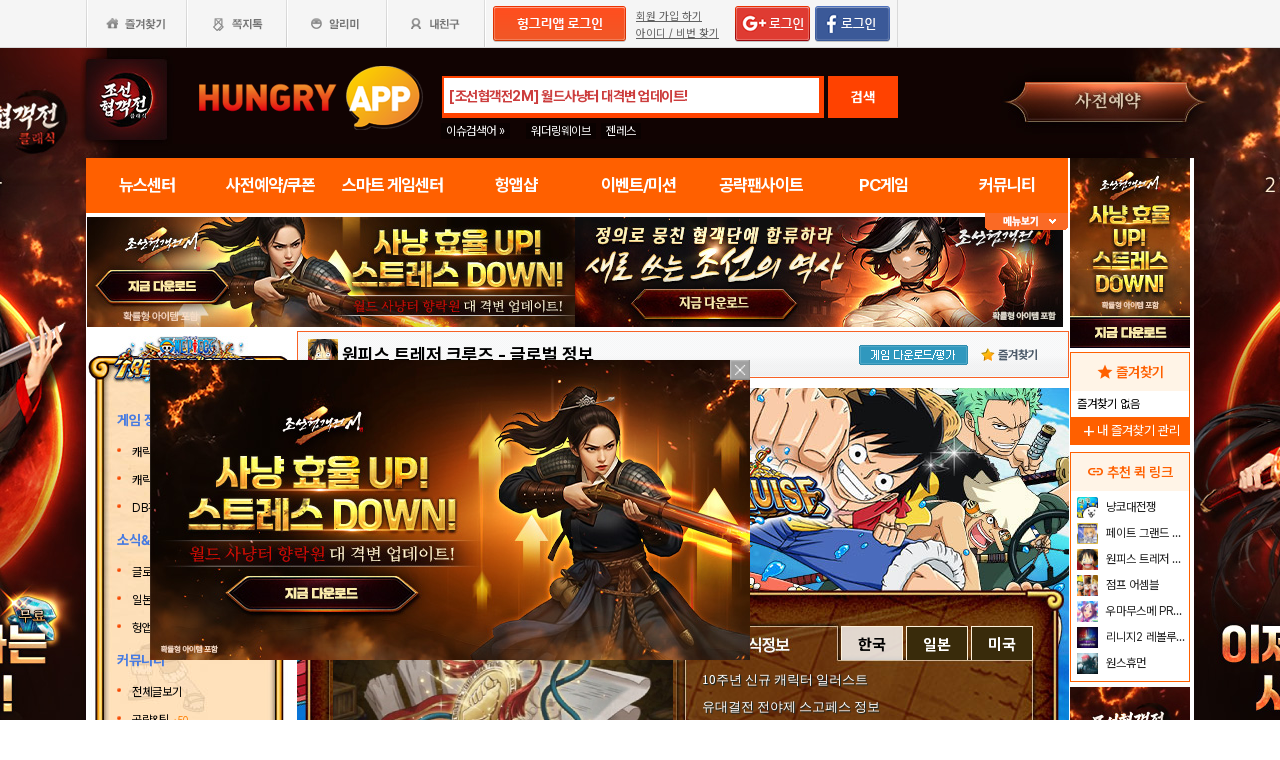

--- FILE ---
content_type: text/html; charset=utf-8
request_url: http://www.hungryapp.co.kr/bbs/bbs_view.php?pid=2334549&bcode=onepeacetc&catecode=007&scode=5
body_size: 52367
content:
    <!DOCTYPE html PUBLIC "-//W3C//DTD XHTML 1.0 Transitional//EN"
            "http://www.w3.org/TR/xhtml1/DTD/xhtml1-transitional.dtd">
    <html xmlns="http://www.w3.org/1999/xhtml">
    <head>
                    



    <title>트맵페스 신규 캐릭터 : 원피스 트레저 크루즈 : 글로벌 정보 - 헝그리앱</title>
    <meta http-equiv="content-type" content="text/html; charset=utf-8"/>
    <meta http-equiv="X-UA-Compatible" content="IE=EDGE"/>
    <meta http-equiv=Cache-Control content=No-Cache>

    <meta name="Subject" content="모바일 게임 커뮤니티"/>
    <meta name="keywords" content="원피스 트레저 크루즈, 게임,모바일게임,공략,커뮤니티,사전예약,게임 쿠폰,추천,순위,기대작,출시예정,뉴스"/>
    <meta name="title" content="트맵페스 신규 캐릭터 : 원피스 트레저 크루즈 : 글로벌 정보 - 헝그리앱"/>
    <meta name="description" content="트맵 야마토 트맵페스 신캐3개 원작에서 야마토랑 같이 갇혀있던 3사무라이네요 쟤네 이름도 잘 모르겠어서 알아보니 왼쪽부터 시모츠키 우시마루 후게츠 오무스비 우즈키 덴푸라 라고 합니다"/>

	<meta name="Author" content="후지토라갓솝"/>
	<meta name="Publisher" content="HungryApp"/>
	<meta name="Other Agent" content="HungryApp"/>
	<meta name="copyright" content="HungryApp"/>

	<meta name="Author-Date" content="2023-08-09" scheme="YYYY-MM-DD"/>
	<meta name="Date" content="2023-08-09" scheme="YYYY-MM-DD"/>

    <meta name="twitter:site" content="@hungryapps"/>
    <meta name="twitter:creator" content="@hungryapps"/>
    <meta property="og:locale" content="ko_KR"/>
    <meta property="og:url" content="https://www.hungryapp.co.kr/bbs/bbs_view.php?pid=2334549&bcode=onepeacetc"/>
    <link rel="canonical" href="https://www.hungryapp.co.kr/bbs/bbs_view.php?pid=2334549&bcode=onepeacetc" />
    <meta property="og:type" content="bbs"/>

    <meta property="og:site_name" content="헝그리앱"/>

    <meta property="og:title" content="트맵페스 신규 캐릭터 : 원피스 트레저 크루즈 : 글로벌 정보 - 헝그리앱"/>
    <meta name="twitter:title" content="트맵페스 신규 캐릭터 : 원피스 트레저 크루즈 : 글로벌 정보 - 헝그리앱"/>
    <meta property="kakao:title" content="트맵페스 신규 캐릭터 : 원피스 트레저 크루즈 : 글로벌 정보 - 헝그리앱"/>

    <meta property="og:description" content="트맵 야마토 트맵페스 신캐3개 원작에서 야마토랑 같이 갇혀있던 3사무라이네요 쟤네 이름도 잘 모르겠어서 알아보니 왼쪽부터 시모츠키 우시마루 후게츠 오무스비 우즈키 덴푸라 라고 합니다"/>
    <meta name="twitter:description" content="트맵 야마토 트맵페스 신캐3개 원작에서 야마토랑 같이 갇혀있던 3사무라이네요 쟤네 이름도 잘 모르겠어서 알아보니 왼쪽부터 시모츠키 우시마루 후게츠 오무스비 우즈키 덴푸라 라고 합니다"/>
    <meta property="kakao:description" content="트맵 야마토 트맵페스 신캐3개 원작에서 야마토랑 같이 갇혀있던 3사무라이네요 쟤네 이름도 잘 모르겠어서 알아보니 왼쪽부터 시모츠키 우시마루 후게츠 오무스비 우즈키 덴푸라 라고 합니다"/>

    <meta property="og:image" content="https://pbs.twimg.com/media/F3BQsvaWIAA_ftM?format=png&name=900x900"/>
    <meta name="twitter:image" content="https://pbs.twimg.com/media/F3BQsvaWIAA_ftM?format=png&name=900x900"/>
    <link rel="image_src" href="https://pbs.twimg.com/media/F3BQsvaWIAA_ftM?format=png&name=900x900"/>

    <meta name="twitter:card" content="summary_large_image"/>

    <meta property="fb:app_id" content="527072997414790"/>
    <meta name="naver-site-verification" content="1ac6da85afa4013ce9b59fc2cc326dafebb0886a"/>
	<meta name="google-site-verification" content="XfU3UEbfbA-PMBtkfEoDF-0T-c8ggO_a9nS06Yr_t3E" />

<meta name="viewport" content="width=1108"/>
<style>
    #bodywrap {
        width: 1108px;
        min-width: 1108px;
        overflow: hidden;
    }
</style>

<!--
아래 pretendardvariable-dynamic-subset.min.css안될시 사용
<link rel="preconnect" href="//appdata.hungryapp.co.kr" >
<link rel="preload" as="style" href="//appdata.hungryapp.co.kr/font/pretendard-1.3.9/web/variable/pretendardvariable.css" />
<link rel="stylesheet" href="//appdata.hungryapp.co.kr/font/pretendard-1.3.9/web/variable/pretendardvariable.css" />
-->

<link rel="icon shortcut" sizes="192x192" href="/icon-192x192.png">

<link rel="stylesheet" as="style" crossorigin
      href="https://cdn.jsdelivr.net/gh/orioncactus/pretendard@v1.3.9/dist/web/variable/pretendardvariable-dynamic-subset.min.css"/>
<link rel="preconnect" href="https://fonts.googleapis.com">
<link rel="preconnect" href="https://fonts.gstatic.com" crossorigin>
<link href="https://fonts.googleapis.com/css2?family=Nanum+Gothic&display=swap" rel="stylesheet">

<!-- 2023 메인 리뉴얼 -->
<link href="https://hungryapp.co.kr/css/main2311/default.css?v=250604" rel="stylesheet" type="text/css">
<link href="https://hungryapp.co.kr/css/main2311/style.css?v=250604" rel="stylesheet" type="text/css">
<link href="https://hungryapp.co.kr/css/main2311/pop.css?v=250604" rel="stylesheet" type="text/css">
<link href="https://hungryapp.co.kr/css/main2311/top_menu.css?v=250604" rel="stylesheet" type="text/css">
<link href="https://hungryapp.co.kr/css/main2311/main.css?v=250604" rel="stylesheet" type="text/css">
<link href="https://hungryapp.co.kr/css/main2311/footer.css?v=250604" rel="stylesheet" type="text/css">
<link href="https://hungryapp.co.kr/css/main2311/quick_menu.css?v=250604" rel="stylesheet" type="text/css">

<link href="https://hungryapp.co.kr/css/main2311/main_right.css?v=250604" rel="stylesheet" type="text/css">
<link href="https://hungryapp.co.kr/css/main2311/main_left.css?v=250604" rel="stylesheet" type="text/css">
<link href="https://hungryapp.co.kr/css/themes/base/jquery.ui.all.css" rel="stylesheet" type="text/css"/>

<link href="https://fonts.googleapis.com/css2?family=Material+Symbols+Outlined:opsz,wght,FILL,GRAD@24,200,0,0"
      rel="stylesheet"/>
<link href="https://fonts.googleapis.com/css2?family=Material+Symbols+Outlined:opsz,wght,FILL,GRAD@20..48,100..700,0..1,-50..200"
      rel="stylesheet"/>

<!-- S : script -->
<script src="https://hungryapp.co.kr/js/LAB.min.js"></script>

<script type="text/javascript" src="https://hungryapp.co.kr/js/jquery-1.6.1.min.js"></script>

<script type="text/javascript" src="https://hungryapp.co.kr/js/jquery.outside.min.js" defer="defer"></script>
<script type="text/javascript" src="https://hungryapp.co.kr/js/common_v1.130731.js?v=24101101" ></script>
<script type="text/javascript" src="https://hungryapp.co.kr/js/checkform_v1.04.js" defer="defer"></script>

<script type="text/javascript" src="https://hungryapp.co.kr/js/ui/jquery.ui.core.js" defer="defer"></script>
<script type="text/javascript" src="https://hungryapp.co.kr/js/ui/jquery.ui.datepicker.js" defer="defer"></script>
<script type="text/javascript" src="https://hungryapp.co.kr/js/dynamicdate.js" defer="defer"></script>
<script type="text/javascript" src="https://hungryapp.co.kr/vars/badword.js" defer="defer"></script>
<script type="text/javascript" src="https://hungryapp.co.kr/js/jquery.rolling.js" defer="defer"></script>

<!-- Matomo -->
<script>
    var _paq = window._paq = window._paq || [];

        _paq.push(['trackPageView']);
    _paq.push(['enableLinkTracking']);
    (function () {
        var u = "//matomo.hungryapp.co.kr/";
        _paq.push(['setTrackerUrl', u + 'matomo.php']);
        _paq.push(['setSiteId', '1']);
        var d = document, g = d.createElement('script'), s = d.getElementsByTagName('script')[0];
        g.async = true;
        g.src = u + 'matomo.js';
        s.parentNode.insertBefore(g, s);
    })();
</script>
<!-- End Matomo Code -->


<!--lju-230627 이동 Global site tag (gtag.js) - Google Analytics 2018-10-17 김정득 신수용 파트장 요청-->
<script async src="https://www.googletagmanager.com/gtag/js?id=UA-126955290-2"></script>
<script>
    window.dataLayer = window.dataLayer || [];

    function gtag() {
        dataLayer.push(arguments);
    }

    gtag('js', new Date());
    gtag('config', 'UA-126955290-2');
</script>

<script type="text/javascript">
    var _gaq = _gaq || [];
    _gaq.push(['_setAccount', 'UA-19123085-1']);
    _gaq.push(['_trackPageview']);

    (function () {
        var ga = document.createElement('script');
        ga.type = 'text/javascript';
        ga.async = true;
        ga.src = ('https:' == document.location.protocol ? 'https://ssl' : '//www') + '.google-analytics.com/ga.js';
        var s = document.getElementsByTagName('script')[0];
        s.parentNode.insertBefore(ga, s);
    })();

</script>

<script async src="https://fundingchoicesmessages.google.com/i/pub-1403490837311612?ers=1" nonce="XHmOGxeznlIRQUgICsjh0A"></script><script nonce="XHmOGxeznlIRQUgICsjh0A">(function() {function signalGooglefcPresent() {if (!window.frames['googlefcPresent']) {if (document.body) {const iframe = document.createElement('iframe'); iframe.style = 'width: 0; height: 0; border: none; z-index: -1000; left: -1000px; top: -1000px;'; iframe.style.display = 'none'; iframe.name = 'googlefcPresent'; document.body.appendChild(iframe);} else {setTimeout(signalGooglefcPresent, 0);}}}signalGooglefcPresent();})();</script>

    <script>
        var isLoginFlag = false;

        $(document).ready(function () {
            $('body').css({
                "background-image": "url('//appdata.hungryapp.co.kr/banner/202512/1766469408.jpg')",
                "background-repeat": "no-repeat",
                "background-position": "center 48px"
            });

                    });

        setTimeout(function () {
            //	$(".facebook:eq(0)").hide();
            $(".facebook:eq(1)").show();
        }, 3500);

        //document.oncontextmenu = new Function('return false');   // 우클릭방지
    </script>
<script>
    // This is called with the results from from FB.getLoginStatus().
    function statusChangeCallback(response) {
        console.log('statusChangeCallback');
        console.log(response);
        // The response object is returned with a status field that lets the
        // app know the current login status of the person.
        // Full docs on the response object can be found in the documentation
        // for FB.getLoginStatus().
        if (response.status === 'connected') {
            // Logged into your app and Facebook.
//            testAPI();
        } else if (response.status === 'not_authorized') {
            // The person is logged into Facebook, but not your app.
            //document.getElementById('status').innerHTML = 'Please log into this app.';
        } else {
            // The person is not logged into Facebook, so we're not sure if
            // they are logged into this app or not.
            // document.getElementById('status').innerHTML = 'Please log into Facebook.';
        }
    }

    // This function is called when someone finishes with the Login
    // Button.  See the onlogin handler attached to it in the sample
    // code below.
    function checkLoginState() {
        FB.getLoginStatus(function (response) {
            statusChangeCallback(response);
        });
    }

    window.fbAsyncInit = function () {
        FB.init({
            //appId : '216427895550042',  // 본석 아이디 527072997414790 워크섭 아이디 656932891049688
            appId: '476969348583215',   //240903 신규id
            cookie: true,
            xfbml: true,
            version: 'v19.0'
        });
        FB.AppEvents.logPageView();
        /*
                FB.getLoginStatus(function (response) {
                   statusChangeCallback(response);
                });
        */
    };

    (function (d, s, id) {
        var js, fjs = d.getElementsByTagName(s)[0];
        if (d.getElementById(id)) {
            return;
        }
        js = d.createElement(s);
        js.id = id;
        js.src = "https://connect.facebook.net/en_US/sdk.js";
        fjs.parentNode.insertBefore(js, fjs);
    }(document, 'script', 'facebook-jssdk'));


    function testAPI() {
        checkLoginState();
        //페이스북 로그인 버튼을 눌렀을 때의 루틴.
        FB.login(function (response) {
            console.log("fb.login");
            console.log(response);
            var fbname;
            var accessToken = response?.authResponse?.accessToken;
            FB.api('/me', {fields: 'name,email'}, function (user) {

                fbname = user.name;
                //response.authResponse.userID
                $.ajax({
                    url: "/join/fb_loginprocess.php",
                    type: 'POST',
                    cache: false,
                    data: {"userid": user.email, "userpwd": user.id, "username": fbname, "fbaccesstoken": accessToken},
                    dataType: 'text',
                    success: function (data) {
                        var m = data;
                        if (m == 100) {
                            location.href = '//www.hungryapp.co.kr';
                        } else if (m == 200) {
                            location.href = '/join/join_step_01.php';
                        } else if (m == 300) {
                            location.href = '//www.hungryapp.co.kr';
                            window.open("//www.hungryapp.co.kr/join/dormancy_member_pop.php?user_id=" + user.email, "dormancyPopup", "scrollbars=no,width=600,height=490");
                        }
                    },
                    fail: function () {
                        alert("요청이 실패하였습니다.");
                    },
                    statusCode: {
                        404: function () {
                            alert("페이지를 찾을 수 없습니다.");
                        }
                    }
                });
            });
        }, {scope: 'public_profile,email'});
    }
</script>
        
        <style type="text/css">
            .bbsw_rt img {
                max-width: 100% !important;
            }

            /* 이미지 크기 게시판 영역 벗어나지 못하도록 */
            .bbsw_rt iframe {
                max-width: 100% !important;
            }

            /* 아이프레임 크기 게시판 영역 벗어나지 못하도록 */
            .bbsw_rt embed {
                max-width: 100% !important;
            }

            /* embed 동영상 크기 게시판 영역 벗어나지 못하도록: 추가 */
        </style>

        <script type="text/javascript">
            $(document).ready(function () {
                ajxSendBbsCount('onepeacetc', '2334549', 'N', '0', '');                            });

            function confirmENTER(uid, btype) {

                alert('로그인이 필요합니다.');
		     location.href='/join/login.php?bcode=onepeacetc&before_tab=view&pid=2334549&catecode=007&page=&scode=5';
			 return false;                var c_n = confirm('10밥알이 차감됩니다. 구독 하시겠습니까?.       \n\n(구독한 공략은 24시간 동안 자유롭게 이용이 가능합니다.)');
                if (c_n) {
                    sendView(uid, btype);
                } else {
                    //
                }
                return false;
            }

            function confirmLOGIN() {
                var msg = '밥알이 부족합니다'
                var url = '/bbs/bbs_view.php?pid=6514&bcode=notice&page=1&manager=1';
                alert(msg);
                location.href = url;
                return false;
            }
        </script>
    </head>

        <body>
        <div id="bodywrap" style="z-index:1000;backgound:#fff">

        <div class="header_menu">


<div style="position:absolute; width:83px; height:107px; top:50px; left:0px;z-index:9;">
	<a href="#" onClick="javascript:skin_banner('https://chosunc.co.kr','B','2301'); return false;" onFocus="this.blur()">

		<img src="//appdata.hungryapp.co.kr/images/common_/bg_bu.gif" style="width:100%; height:107px;" alt="백스킨"/>
	</a>
</div>

<div style="position:absolute; width:290px; height:107px; top:50px; right:0px;z-index:9">
	<a href="#" onClick="javascript:skin_banner('https://chosunc.co.kr','B','2301'); return false;" onFocus="this.blur()">
		<img src="//appdata.hungryapp.co.kr/images/common_/bg_bu.gif" style="width:100%; height:107px;" alt="백스킨"/>
	</a>
	</div>



<div style="position:absolute; width:400px; height:3018px; top:50px; right:1105px;overflow:hidden;">
	<a href="#" onClick="javascript:skin_banner('https://chosunc.co.kr','B','2301'); return false;" onFocus="this.blur()"><img src="//appdata.hungryapp.co.kr/images/common_/bg_bu.gif" style="width:100%; height:3018px;" alt="백스킨" /></a>
</div>
<div style="position:absolute; width:400px; height:3018px; top:50px; left:1105px;overflow:hidden;">
	<a href="#" onClick="javascript:skin_banner('https://chosunc.co.kr','B','2301'); return false;" onFocus="this.blur()"><img src="//appdata.hungryapp.co.kr/images/common_/bg_bu.gif" style="width:100%; height:3018px;"  alt="백스킨" /></a>
</div>

</div>

        <!-- 상단gnb 시작 -->
        <div id="tgnbwrap"><script src='//img.mobon.net/js/common/HawkEyesMaker.js'></script>

<div id="fb-root"></div>
    <script src="https://apis.google.com/js/api:client.js"></script>
    <script>
        $(document).ready(function () {
                        gapi.load('auth2', function () {
                auth2 = gapi.auth2.init({
                    client_id: '946505437923-05a98ach7pcv9p4ajtjj18ij46upehnk.apps.googleusercontent.com',
                });
                setGoogleLoginButton();
            });

            function setGoogleLoginButton() {
                                
                var element = document.getElementById('login_google');

                                if (element != null) {
                    element.onclick = null;

                                        auth2.attachClickHandler(element, {},
                                                function (googleUser) {
                            var profile = googleUser.getBasicProfile();

                            var obj = {
                                'gid': profile.getId(),
                                'email': profile.getEmail(),
                                'name': profile.getName()
                            };

                            getEmailCallback(obj);
                        },
                                                function (error) {
                            //그냥 창만 종료한 경우는 무시
                            if (error.error == "popup_closed_by_user") {
                                return;
                            }

                            alert("구글 로그인을 실패하였습니다.");
                        }
                    );
                }
            }
        });

        function getEmailCallback(obj) {
            if (obj['email']) {
                $.ajax({
                    url: "/join/gg_loginprocess.php",
                    type: 'POST',
                    cache: false,
                    data: {"userid": obj['email'], "userpwd": obj['email'], "username": obj['name']},
                    dataType: 'text',
                    success: function (data) {
                        var m = data;
                        if (m == " 100" || m == "100") {
                            location.href = '//www.hungryapp.co.kr/';
                        } else if (m == "300" || m == " 300") {
                            // location.href='//www.hungryapp.co.kr/';
                            window.open("//www.hungryapp.co.kr/join/dormancy_member_pop.php?user_id=" + obj['email'], "dormancyPopup", "scrollbars=no,width=600,height=490");
                        }
                    },
                    fail: function () {
                        alert("요청이 실패하였습니다.");
                    },
                    statusCode: {
                        404: function () {
                            alert("페이지를 찾을수 없습니다.");
                        }
                    }
                });
            }
        }

        //구글 로그인 관련 끝
    </script>
    
<script>
        window.addEventListener("pageshow", (event) => {
        if (event.persisted || (window.performance && window.performance.navigation.type == 2)) {
                        const all_iframe = document.querySelectorAll('iframe');
            all_iframe.forEach((iframe) => {
                if (iframe.src.includes('//hungryapp.co.kr')                     /*|| iframe.src.includes('embed') */
                ) {
                    let reload_iframe_url = iframe.src;
                    iframe.src = reload_iframe_url;
                }
            })
            const all_ins = document.querySelectorAll('ins');
            all_ins.forEach((ins) => {
                if (ins.style.height == "0px") ins.style.height = 'auto';
                if (ins.style.width == "0px") ins.style.width = 'auto';
            })

        }
    });

</script>
<script>
    </script>

<style>
    ins.adsbygoogle > a {
        display: none;
    }

    ins.adsbygoogle[data-ad-status="unfilled"] > a {
        display: block;
    }

    /*
    .banner2_1 ins.adsbygoogle { width: 420px; height: 90px; }
    .banner2_2 ins.adsbygoogle { width: 554px; height: 90px; }
    */
    .banner2_1 ins.adsbygoogle {
        width: 490px;
        height: 110px;
    }

    .banner2_2 ins.adsbygoogle {
        width: 490px;
        height: 110px;
    }

    .banner2_1 img, .banner2_2 img {
        width: 100%;
    }

    .banner2_2 {
        overflow: hidden
    }

    .banner4 {
        display: flex;
        gap: 6px;
        height: 80px;
    }

    .banner4 ins.adsbygoogle {
        width: 247px;
        height: 80px;
    }

    .banner6_1 ins.adsbygoogle {
        width: 120px;
        height: 400px;
    }

    .banner6_2 ins.adsbygoogle {
        width: 120px;
        height: 520px;
    }

    .banner6_2 {
        overflow: hidden
    }
</style>
<script async src="https://pagead2.googlesyndication.com/pagead/js/adsbygoogle.js?client=ca-pub-1403490837311612"
        crossorigin="anonymous"></script>
<script>
    /**
     * iframe으로 받아온 배너 확인 및 오류시 구글애드센스 광고
     * @params {Object} obj - 배너
     * @params {Number} banner_num - 배너 번호
     * @params {Number} no - 순서
     * @params {String} ad_slot - ad_slot값
     */
    function onLoadIframeBanner(obj, banner_num, no, ad_slot) {
        obj.style.visibility = 'visible';

        const banner = obj.contentWindow.document.querySelector("div");
        if (banner == null || banner.innerHTML <= 0) {
            obj.style.visibility = 'hidden';
            let banner_content = "";

            let unfilled_banner = '';
            if (banner_num == '2') {
                if (no == '1') {
                    unfilled_banner = `<a href="javascript:void(0)" onClick="banner_open(\'https://play.google.com/store/apps/details?id=com.smartnow.chosunm2\',\'B\',\'18167\');" onFocus="this.blur()" class="bt_submn04">
                                        <img src="//appdata.hungryapp.co.kr/banner/202512/1765331411.jpg" alt="(자사) 조선협객전2M_월드사냥터리뉴얼(12/10)" />
                                   </a>`;
                } else if (no == '2') {
                    unfilled_banner = `<a href="javascript:void(0)" onClick="banner_open(\'https://www.nida.co.kr/\',\'B\',\'18106\');" onFocus="this.blur()" class="bt_submn04">
                                      <img src="//appdata.hungryapp.co.kr/banner/202508/1755837170.jpg" alt="(자사)니다온라인" />
                                   </a>`;
                }
            } else if (banner_num == '4') {
                if (no == '1') {
                    unfilled_banner = `<a href="javascript:void(0)" onClick="banner_open(\'https://play.google.com/store/apps/details?id=com.monawa.chosun\',\'B\',\'18055\');" onFocus="this.blur()" class="bt_submn04">
                                      <img src="//appdata.hungryapp.co.kr/banner/202511/1762309114.jpg" alt="(자사)조선협객전M_새로쓰는조선역사(11/5)" />
                                   </a>`;
                } else if (no == '2') {
                    unfilled_banner = `<a href="javascript:void(0)" onClick="banner_open(\'https://chosunc.co.kr\',\'B\',\'18283\');" onFocus="this.blur()" class="bt_submn04">
                                      <img src="//appdata.hungryapp.co.kr/banner/202512/1766469444.jpg" alt="(자사) 조선협객전 클래식_사전예약(12/23)" />
                                   </a>`;
                } else if (no == '3') {
                    unfilled_banner = `<a href="javascript:void(0)" onClick="banner_open(\'https://play.google.com/store/apps/details?id=com.smartnow.chosunm2\',\'B\',\'18172\');" onFocus="this.blur()" class="bt_submn04">
                                      <img src="//appdata.hungryapp.co.kr/banner/202512/1765331507.jpg" alt="(자사) 조선협객전2M_월드사냥터리뉴얼(12/10)" />
                                   </a>`;
                }
            } else if (banner_num == '6') {
                if (no == '1') {
                    unfilled_banner = `<a href="javascript:void(0)" onClick="banner_open(\'https://chosunc.co.kr\',\'B\',\'18285\');" onFocus="this.blur()" class="bt_submn04">
                                      <img src="//appdata.hungryapp.co.kr/banner/202512/1766469450.jpg" alt="(자사) 조선협객전 클래식_사전예약(12/23)" />
                                   </a>`;
                } else if (no == '2') {
                    unfilled_banner = `<a href="javascript:void(0)" onClick="banner_open(\'https://play.google.com/store/apps/details?id=com.monawa.chosun\',\'B\',\'18059\');" onFocus="this.blur()" class="bt_submn04">
                                      <img src="//appdata.hungryapp.co.kr/banner/202511/1762309127.jpg" alt="(자사)조선협객전M_새로쓰는조선역사(11/5)" />
                                   </a>`;
                }
            }
            banner.innerHTML = '';
            banner_content += `<ins class="adsbygoogle"
                                style="display:block;"
                                data-ad-client="ca-pub-1403490837311612"
                                data-ad-slot="${ad_slot}">
                                ${unfilled_banner}
                           </ins>`;
            document.querySelector('.banner' + banner_num + '_' + no).innerHTML = banner_content;

            (adsbygoogle = window.adsbygoogle || []).push({});

            const all_ins = document.querySelectorAll('ins');
            all_ins.forEach((ins) => {
                if (ins.style.height == "0px") ins.style.height = 'auto';
                if (ins.style.width == "0px") ins.style.width = 'auto';
            })
        }
    }
</script>

<ul class="tgnb">
    <li class="favor" id="select_bt">
        <a href="javascript:setOverLayer('myFavorList')" class="bt_favor"><span>즐겨찾기</span></a>
    </li>
    <li class="memo">
                <a href="javascript:pop_memo()" class="bt_memo"><span>쪽지톡</span></a>
    </li>
    <li class="notif" id="select_bt">
                <a href="javascript:setOverLayer('myNoticeList',true)" class="bt_notif"><span>알리미</span></a>
    </li>
    <li class="friend" id="select_bt">
        <a href="javascript:setOverLayer('myFriendList',true)" class="bt_friend"><span>내친구</span></a>
    </li>
    <!-- <li class="quest"  id="select_bt"><a href="#" class="bt_quest"><span>퀘스트</span></a></li> -->
    <form name="bannerFrm" id="bannerFrm" method="post">
        <input type="hidden" name="user_id_icon" value="Array">
    </form> <!-- 배너를 위한 폼 -->

            <li style="padding-left: 5px;"><a
                    href="https://www.hungryapp.co.kr/join/login.php?returns=L2Jicy9iYnNfdmlldy5waHA=&qs=cGlkPTIzMzQ1NDkmYmNvZGU9b25lcGVhY2V0YyZjYXRlY29kZT0wMDcmc2NvZGU9NQ=="
                    style="margin-top: 6px; display: block;"><img
                        src="//appdata.hungryapp.co.kr/images/common_/bt_login2.png"></a></li>
        <li style="width: 96px; text-align: left; padding-left: 10px;">
            <div><a href="/join/join_step_01.php"
                    style="height: 14px; color: rgb(96, 96, 96); font-size: 11px; text-decoration: underline; margin-top: 10px; display: block;">회원
                    가입 하기</a></div>
            <div><a href="javascript:pop_findidpwd()"
                    style="height: 14px; color: rgb(96, 96, 96); font-size: 11px; text-decoration: underline; margin-top: 3px; display: block;">아이디
                    / 비번 찾기</a></div>
        </li>

        <li style="width: 80px;">
                            <span style="margin-top: 6px; display: block;"><span><a
                                href="https://www.hungryapp.co.kr/join/login.php?returns=L2Jicy9iYnNfdmlldy5waHA=&qs=cGlkPTIzMzQ1NDkmYmNvZGU9b25lcGVhY2V0YyZjYXRlY29kZT0wMDcmc2NvZGU9NQ=="><img
                                    src="//appdata.hungryapp.co.kr/images/main/login/google_login_small01.png"></a></span></span>
                    </li>
        <li style="width: 80px; line-height: 46px; padding-right: 5px; border-right-color: rgb(217, 217, 217); border-right-width: 1px; border-right-style: solid;">
                            <a href="https://www.hungryapp.co.kr/join/login.php?returns=L2Jicy9iYnNfdmlldy5waHA=&qs=cGlkPTIzMzQ1NDkmYmNvZGU9b25lcGVhY2V0YyZjYXRlY29kZT0wMDcmc2NvZGU9NQ=="
                   style="margin-top: 6px; display: block;"><img
                            src="//appdata.hungryapp.co.kr/images/main/login/facebook_login_small01.png"
                            style="cursor:pointer;"></a>
                    </li>
        <!-- 로그인 전 끝 -->
                <li>
            <!--a href="//www.hungryapp.co.kr/gstar/2014" target="_blank"><img src="//appdata.hungryapp.co.kr/images/main/gstar2014_top.png" /></a-->
            <!-- 20150105 페이스북 좋아요 버튼 추가 kbj@monawa.com -->
            <!--<iframe src="https://www.facebook.com/plugins/like.php?href=https%3A%2F%2Fwww.facebook.com%2Fhungryapp999&amp;width&amp;layout=button_count&amp;action=like&amp;show_faces=false&amp;share=false&amp;height=21&amp;appId=177013792354802" scrolling="no" frameborder="0" style="border:none; overflow:hidden; height:21px; width:110px;padding:14px 0px 0px 8px" allowTransparency="true"></iframe>-->
            <!--lju-221108 페이스북 좋아요 버튼 엣지에서 안나와서 새로 추가 함-->
            <iframe src="https://www.facebook.com/plugins/like.php?href=https%3A%2F%2Fwww.facebook.com%2Fhungryapp999&width=90&layout=button_count&action=like&size=small&share=false&height=21&appId=216427895550042"
                    style="border:none;overflow:hidden;width:112px;padding:14px 0px 0px 6px" scrolling="no"
                    frameborder="0" allowfullscreen="true"
                    allow="autoplay; clipboard-write; encrypted-media; picture-in-picture; web-share"></iframe>
            <!-- 좋아요 버튼 끝 -->
        </li>
        </ul>
</div>
        <!-- 상단gnb 끝 -->

        <div id="contwrap">
            <div class="cntwrapfloat">
                <div class="cont_lf">
                    <!-- 탑영역 시작 -->
                    <div id="tmnwrap">

                        <!-- 검색영역 시작 -->
                        <div class="tsearch">
<style>
.detailw .sgsbox p {
    font-size: 12px;
    color: #fa6a25;
    font-weight: bold;
    margin: 0 0 15px 0;
    padding: 0;
}
</style>

<a href="/" aria-label="헝그리앱">
    <p class="logo" style="cursor:pointer;">
        <span style="display:none;">헝그리앱</span>
    </p>
</a>
<div class="msearchw" style="clear:both; width: 382px;">
    <div class="schw">
        <form name=totalFrm id=totalFrm method=get onSubmit='return OnSubmitTotal(this)'
              action="/searching/search.php">
            <input type=hidden name="gcode" id=totalgcode value="">
            <input type=hidden name="hsearchstr" value="" id=hsearchstr>
            <input type=hidden name="fcnt" value="" id=fcnt>
            <input type="hidden" name="cx" value="'017517747732652475727:stvsqmy9d6m"/>
            <link rel="stylesheet" type="text/css" href="/css/search_css.css" />
<script type='text/javascript' src='/js/jquery.autocomplete.js'></script>

		<input name="tsearchstr" type="text" class="msearch" id=tsearchstr style="color:#cc3d3d;display:none"    value="" title="[조선협객전2M] 월드사냥터 대격변 업데이트!" autocomplete="off"  />
		<input name="bannertxt" type="text" class="msearch" id=bannertxt style="color:#cc3d3d;width:370px;" onFocus="$(this).val(''); $(this).css('color','#cc3d3d');onSearchTotal()"  value="[조선협객전2M] 월드사냥터 대격변 업데이트!"  title="[조선협객전2M] 월드사냥터 대격변 업데이트!"
		onBlur="if(this.value == '') $(this).val('[조선협객전2M] 월드사냥터 대격변 업데이트!'); $(this).css('color','#cc3d3d'); " />
		<input type="hidden" name="keywords" value="조선협객전2M">
		<input type="hidden" name="text_uid" value="1934">

<script type='text/javascript' async src='/inc_file/main_search_gamename.js?ver=2025122315'></script>
<script type="text/javascript">
<!--

//160530 lju - main_search_gamename.js파일도 생성되게 하여 변경
//var data = ;

//	$("#tsearchstr").hide();
	//$("#tsearchstr").result(log);
	// S : 20151005 : 김솔 : 엔터시 바로 검색되게
	$("#tsearchstr").keydown(function(evt) {
		if(evt.keyCode  == 13) {
			document.totalFrm.submit();
		} else {
			$("#tsearchstr").autocomplete(data, {
				matchContains: true,
				minChars: 0,
				width: 372,
				multiple: false,
				scroll: true,
				scrollHeight: 300,
				formatItem: function(item){ return item.game_name; }
			});
		}
	});
	// E : 20151005 : 김솔 : 엔터시 바로 검색되게

$("#bannertxt").click(function(){
	$("#tsearchstr").show();
	$("#tsearchstr").focus();
	$("#bannertxt").hide();

});
		function log(event, data, formatted) {

		if($("#tsearchstr").length > 0){
			$("#bcode").val(data.bbs_link);
		};
	}

//-->
</script>            <button type="submit" id="login" title="검색" tabindex="4" style="background-image:none;"
                    onclick="document.totalFrm.submit()">검색
            </button>
        </form>
    </div>
    <!-- 추천검색 레이어 시작 -->
    <div class="recom_searchw" id="searchResult" style="display:none">
        <ul class="schlist" id=schlist_result>
        </ul>
        <p class="btn"><!--<a href="#">헝그리앱 추천검색어</a>--></p>
    </div>
</div>

<div class="issue" style="height:20px; overflow:hidden;">
    <p class="title" style="position:absolute; top:0px; line-height: 16px;">
        <span style="font-size:12px;font-weight:normal">이슈검색어 &raquo;</span>
    </p>
    <ul style="left:80px;">
                        <li><a href="javascript:setSearchIssue('워더링웨이브')" style="height: 16; line-height: 16px;">워더링웨이브</a></li>
                                <li><a href="javascript:setSearchIssue('젠레스')" style="height: 16; line-height: 16px;">젠레스</a></li>
                    </ul>
    <!--p class="btn"  id="select_bt"><a href="javascript:showDetailSearch()"><span>게임상세검색</span></a></p-->
</div>

<div class="banner">
    <a href="#">
        <img src="//appdata.hungryapp.co.kr/images/etc_/img_banner02.gif" alt="광고제목"/>
    </a>
</div>
<!-- 상세검색 레이어 시작 -->
<div class="detailw" id="detailSearch" style="display:none">
    <div class="sgsbox">
        <p>스마트 게임센터 상세검색</p>
        <form name=detailsearchFrm id=detailsearchFrm method=post action="">
            <div class="sgsearch">
                <span class="select">게임이름 </span>
                <span class="inputf">
                    <input type="text" name="searchStr" id="searchStr" class="input_text" required="required"
                           label="게임이름"/>
                </span>
                <span class="btn">
                    <input type="image" src="//appdata.hungryapp.co.kr/images/common_/bt_search01.gif"
                           align="middle" onClick="OnDetailSearchForm()">
                </span>
            </div>
            <ul class="sgs">
                <li>
                    <span class="th">운영체제</span>
                    <span class="td">
                        <a href="javascript:selectAllList2(true, 'os[]')" class="td">전체</a>
                        <input type=checkbox name=os[] id=os value='1'>안드로이드(Android) <input type=checkbox name=os[] id=os value='2'>아이폰(IOS) <input type=checkbox name=os[] id=os value='4'>윈도우모바일 <input type=checkbox name=os[] id=os value='8'>기타                     </span>
                </li>
                <li>
                    <span class="th">장르</span>
                    <span class="td">
                        <a href="javascript:selectAllList2(true, 'genre[]')" class="td">전체</a>
                        <input type=checkbox name=genre[] id=genre value=''>전체 <input type=checkbox name=genre[] id=genre value='17'>레이싱/스포츠 <input type=checkbox name=genre[] id=genre value='459266'>액션/RPG <input type=checkbox name=genre[] id=genre value='17301544'>전략시뮬 <input type=checkbox name=genre[] id=genre value='6291520'>아케이드/슈팅 <input type=checkbox name=genre[] id=genre value='8391808'>액션/대전 <input type=checkbox name=genre[] id=genre value='1077508'>보드/어드벤처 <input type=checkbox name=genre[] id=genre value='32768'>소셜 <input type=checkbox name=genre[] id=genre value='33554432'>캐쥬얼 <input type=checkbox name=genre[] id=genre value='67108864'>디펜스                     </span>
                </li>
            </ul>
            <p class="close"><a href="javascript:showDetailSearch()"><img
                            src="//appdata.hungryapp.co.kr/images/bbs_/bt_del02.gif" alt="닫기"/></a></p>
        </form>
    </div>
</div>
<!-- 상세검색 레이어 끝 -->

<!-- 즐겨찾기 레이어 시작 -->
<div class="myfavorw" id="myFavorList" style="display:none;z-index:1000">
    <p class="title">내 공략팬사이트 즐겨찾기</p>
    <table cellpadding="0" cellspacing="0" border="0">
							    </table>
        <p class="regf"><a href="javascript:addbookmark()">헝그리앱을 즐겨찾기에 등록</a></p>
</div>
<!-- 즐겨찾기 레이어 끝 -->
    <!-- 알리미 레이어 시작 -->
    <div class="noticew" id="myNoticeList" style="display:none">
        <table cellpadding="0" cellspacing="0" border="0">
                            <tr>
                    <td class="td01 new">
                                                    <img src="/images/noimage.gif" class="pimg_02" alt="닉네임" onerror='noimage(this)'>
                                            </td>
                    <td class="td02 new"><p class="msg">
                                                            <a href="javascript:setAlterReadBbs('�','�');"><span class="user"></span>님이 �</a>
                            
                            +-1                            <span class="date new _timestamp" date="�"></span></p>
                    </td>
                </tr>
                            <tr>
                    <td class="td01 new">
                                                    <img src="/images/noimage.gif" class="pimg_02" alt="닉네임" onerror='noimage(this)'>
                                            </td>
                    <td class="td02 new"><p class="msg">
                                                            <a href="javascript:setAlterReadBbs('�','�');"><span class="user"></span>님이 �</a>
                            
                            +-1                            <span class="date new _timestamp" date="�"></span></p>
                    </td>
                </tr>
                    </table>
        <p class="more"><a href="/join/member_alter.php">알리미 더보기</a></p>
    </div>
    
<!-- 내친구 레이어 시작 -->
<div class="myfriendw" id="myFriendList" style="display:none">
    <p class="title">친구초대</p>
    <table cellpadding="0" cellspacing="0" border="0">
            </table>

    <!--        추후개발
            <p class="title">추천하는 친구</p>
            <table cellpadding="0" cellspacing="0" border="0" class="recomf">
              <tr>
                <td class="td01"><img src="//appdata.hungryapp.co.kr/images/etc_/img_pimg.jpg" class="pimg_02" alt="닉네임" /></td>
                <td class="td02"><p class="msg"><span class="user">김경호</span>님이 친구가 되고 싶어합니다.</p>
                  <p class="btn"><a href="#" class="bt_profile"><span>프로필</span></a> <a href="#" class="bt_add"><span>친구추가</span></a></p></td>
              </tr>
              <tr>
                <td class="td01"><img src="//appdata.hungryapp.co.kr/images/etc_/img_pimg.jpg" class="pimg_02" alt="닉네임" /></td>
                <td class="td02"><p class="msg"><span class="user">김경호</span>님이 친구가 되고 싶어합니다.</p>
                  <p class="btn"><a href="#" class="bt_profile"><span>프로필</span></a> <a href="#" class="bt_add"><span>친구추가</span></a></p></td>
              </tr>
            </table>
    -->
    <p class="more"><a href="/join/myfriend.php">내 친구 관련 더보기</a></p>
</div>
<!-- 내친구 레이어 끝 -->
<div id="banner_18">    <script>

        function close_check(idx, period, pid) {
            $(".banner_18").css("display", "none");
            setCookies("tipop3", "no", period, "/"); //setCookies period * 3기본 3시간
        }

    </script>
</div>

        <div id="banner_11">            <style>
                .fixed-top /* position fixed top */
                {
                    width: 600px;
                    height: 300px;
                    position: fixed;
                    bottom: auto;
                    top: 55%;
                    margin: 0 auto;
                    margin-left: 5%;
                    z-index: 1900;
                    background-color: #ffffff
                }

                .fixed-top div.ripple_comment {
                    padding-bottom: 135px
                }

                @media screen and (-webkit-min-device-pixel-ratio: 0) {
                    .fixed-top /* 크롬 position fixed top */
                    {
                        width: 600px;
                        position: fixed !important;
                        top: 50%;
                        bottom: 0px;
                        margin: 0 auto;
                        margin-left: 5%;
                        background-color: #ffffff
                    }

                    .fixed-top div.ripple_comment {
                        padding-bottom: 135px
                    }
                }

                .fixed-tops /* position fixed top */
                {
                    width: 640px;
                    height: 439px;
                    position: fixed;
                    bottom: auto;
                    top: 45%;
                    margin: 0 auto;
                    margin-left: 14%;
                    z-index: 1900;
                    background-color: #ffffff
                }

                .fixed-top div.ripple_comment {
                    padding-bottom: 135px
                }

                @media screen and (-webkit-min-device-pixel-ratio: 0) {
                    .fixed-tops /* 크롬 position fixed top */
                    {
                        width: 640px;
                        height: 439px;
                        position: fixed !important;
                        top: 40%;
                        bottom: 0px;
                        margin: 0 auto;
                        margin-left: 14%;
                        background-color: #ffffff
                    }

                    .fixed-top div.ripple_comment {
                        padding-bottom: 135px
                    }
                }

            </style>
            <div class="fixed-top banner_11">
                <ul>
                    <li style="position:absolute; width:600px; text-align:right;">
                        <a href="#" onclick="close_check(1,1,'18231'); return false; "><img
                                    src="//appdata.hungryapp.co.kr/images/common_/bt_bclose.gif" width=20
                                    height=20 alt="닫기버튼"/></a>
                    </li>
                    <li>
                        <a href="#"
                           onClick="banner_open('https://play.google.com/store/apps/details?id=com.smartnow.chosunm2','B','18231'); return false;"
                           onFocus="this.blur()" class="bt_submn04"><img
                                    src="//appdata.hungryapp.co.kr/banner/202512/1765331663.jpg"
                                    style="width:600px; height:300px;" alt="인트로배너" loading="lazy" /></a>
                    </li>
                </ul>
            </div>
                <script>
        function close_check(idx, period, pid) {
            $(".banner_11").css("display", "none");
            setCookies("tipop1", "no", period, "/"); // 6시간 후
        }

        function movie_blockUI2(url) {
            var scrW = document.documentElement.clientWidth;		// 모니터화면에 보이는 브라우져 가로 전체크기
            var scrH = document.documentElement.clientHeight;	// 모니터화면에 보이는 브라우져 세로 전체크기
            var w = 1100;
            var h = 700;
            var bw = (scrW / 2) - (w / 2);
            var bh = (scrH / 2) - (h / 2);

            $.blockUI({
                cursorReset: 'default',
                message: "<iframe src='" + url + "' frameborder='0' scrolling='no' width='" + w + "' height='" + h + "' allowtransparency='true'>",
                css: {
                    width: w,
                    height: h,
                    left: bw,
                    top: bh,
                    border: "1px solid #AAAAAA"
                }
            });

            $('.blockOverlay').attr('title', '닫기').click($.unblockUI);
        }
    </script>
    </div>
            <div id="banner_new" class="banner_new">
<style>
    .fixed-top2    /* position fixed top */
    {width:220px;  text-align:right; height:220px; position:fixed; bottom:auto;   z-index:1900; background-color:transparent}
    .fixed-top2 div.ripple_comment{padding-bottom:135px}
    @media screen and (-webkit-min-device-pixel-ratio:0)
    { .fixed-top2    /* 크롬 position fixed top */
    {width:220px;  text-align:right;  height:220px; position:fixed !important;    z-index:1900; background-color:transparent}
        .fixed-top div.ripple_comment{padding-bottom:135px}
    }
</style>

<script>
    $(document).ready(function(){
        var w = screen.availWidth;
        /*
        $("#bodywrap").css({
            "width":w-30,
            "overflow":"hidden"
        });
        */

        $(".fixed-top2").css("top",$(window).height()-220);
        $(".fixed-top2").css("right","0%");
        $(".fixed-top2").css("display","");

    });

    function close_check2(idx,period,pid) {
        $(".banner_new").css("display","none");
        setCookies2("tipop2", "no",period,"/"); // 6시간 후
    }

    function setCookies2(name, value, expires, path, domain, secure) {
        // set time, it's in milliseconds
        var today = new Date();
        today.setTime( today.getTime() );

        if (expires) {
            expires = expires * 1000 * 60 * 60 * 24;
        }
        var expires_date = new Date( today.getTime() + (expires) );

        document.cookie = name + "=" +escape( value ) +
            ( ( expires ) ? ";expires=" + expires_date.toGMTString() : "" ) +
            ( ( path ) ? ";path=" + path : "" ) +
            ( ( domain ) ? ";domain=" + domain : "" ) +
            ( ( secure ) ? ";secure" : "" );
    }

</script>
</div>
    
<script>
    var beforeLayer = "";

    function setOverLayer(code, chlogin) {
        if (!chlogin) chlogin = false;

        if (chlogin && !isLogin())
            return;

        $('#' + code).toggle();

        if (beforeLayer != code) {
            if ($('#' + beforeLayer).css('display') == 'block') {
                $('#' + beforeLayer).hide();
            }
            beforeLayer = code;
        } else {
            beforeLayer = "";
        }
    }

    function showDetailSearch() {
        $('#detailSearch').toggle();
    }

    function OnDetailSearchForm() {
        if ($("#detailsearchFrm input[id=searchStr]").val() == "") {
            alert("게임이름은 필수 입니다.");
            return false;
        }

        if (!jsCheckForm('detailsearchFrm'))
            return;

        setFormInfo('detailsearchFrm', '/game/game_list.php', '', '', true);
    }

    function OnSubmitTotal(obj) {
        if ($("#fcnt").val() != 1) {
            if (obj.bannertxt.value == "") {
                return false;
            } else if (($("input[name=bannertxt]").attr('title') == $("input[name=bannertxt]").val()) && !(obj.tsearchstr.value)) {

                if ($("input[name=keywords]").val()) $("input[name=tsearchstr]").val($("input[name=keywords]").val());

                var tpid = $("input[name=text_uid]").val()
                $.ajax({
                    url: "/banner/banner_cnt.php",
                    global: false,
                    type: "POST",
                    data: ({"tpid": tpid}),
                    async: true,
                    success: function (data) {
                        //	alert(data);
                    }
                });

                document.totalFrm.action = "/searching/search.php";
                document.totalFrm.submit();
            }
        }
    }

    $(function () {
        /*2014-07-17 김정득 자동완성 일시 중지
        $("#tsearchstr").keyup(function(event) {
            if($('#tsearchstr').val() == ""){
                hideSearchTotal();
            }else{
                onSearchTotal();
            }
        });*/
    });

    function onSearchTotal() {
        if (jsTrim($('#tsearchstr').val()) == "") {
            $('#searchResult').hide();
            return;
        }

        var key = $('#tsearchstr').val();
        $.ajax({
            url: "/updator/getSearchTotal.php",
            global: false,
            type: "POST",
            dataType: 'json',
            data: ({"key": key}),
            async: false,
            success: function (data) {
                if (data.length == 0)
                    $('#searchResult').hide();
                else {
                    if ($('#searchResult').css('display') == "none")
                        $('#searchResult').show();
                }
                var obj = $('#schlist_result');
                obj.children().remove();
                $.each(data, function (key, val) {
                    obj.append(val);
                });
            }
        });
    }

    function hideSearchTotal() {
        $('#searchResult').hide();
    }

    function setLoadSearchTotal(strng, gcode) {
        $('#tsearchstr').val(strng);
        $('#totalgcode').val(gcode);
        $('#totalFrm').submit();
    }

    function setSearchIssue(strng) {
        $('#hsearchstr').val(strng);
        $('#tsearchstr').val('');		// 추가
        $('#fcnt').val('1');
        $('#totalFrm').submit();
    }

    function pop_emailauth() {
        if (!isLogin()) return;
        openWin("/join/pop_emailauth.php", "emailauth", "width=500,scrollbars=yes,height=500,top=100,left=200,scrolls=no");
    }

</script>
</div>
                        <!-- 검색영역 끝 -->

                        <!-- 탑메뉴 시작 -->
                        <div class="tmn"><!-- 메인 상단 메뉴: 20231117 디자인수정 -->
<div class="mainTop-menu">
    <ul>
                    <li class="th01>"><a href="/news/news_center.php"
                                           class="main-menu-btn"><span>뉴스센터</span></a></li>
                    <li class="th02>"><a href="/hotevent/event_main.php"
                                           class="main-menu-btn"><span>사전예약/쿠폰</span></a></li>
                    <li class="th03>"><a href="/game/game_list.php"
                                           class="main-menu-btn"><span>스마트 게임센터</span></a></li>
                    <li class="th04>"><a href="/shop/"
                                           class="main-menu-btn"><span>헝앱샵</span></a></li>
                    <li class="th05>"><a href="/mission/event.php"
                                           class="main-menu-btn"><span>이벤트/미션</span></a></li>
                    <li class="th06>"><a href="/attack/attack_main.php"
                                           class="main-menu-btn"><span>공략팬사이트</span></a></li>
                    <li class="th08>"><a href="/pc"
                                           class="main-menu-btn"><span>PC게임</span></a></li>
                    <li class="th09>"><a href="/bbs/community_main.php"
                                           class="main-menu-btn"><span>커뮤니티</span></a></li>
            </ul>
</div>
<div class="mainTop-submenu-wrap">
    <ul id="topSubmenu"
        class="submn"
        style="display:none"  >
                    <li class="td01">
                <ul class="attack">
                                            <li class="gbbs">
                            <img src="//appdata.hungryapp.co.kr/images/common/thum_aden.png/hungryapp/resize/18x18"
                                 alt="리니지2 레볼루션" onerror='noimage(this)' loading="lazy"/>
                            <a href="/bbs/list.php?bcode=aden"
                               class="bt_submn01">
                                <span style="display:inline-block; width:87px; white-space:nowrap; overflow:hidden; text-overflow:ellipsis;">리니지2 레볼루션</span>                            </a>
                        </li>
                                            <li class="gbbs">
                            <img src="//appdata.hungryapp.co.kr/images/common/thum_lineagew.png/hungryapp/resize/18x18"
                                 alt="리니지W" onerror='noimage(this)' loading="lazy"/>
                            <a href="/bbs/list.php?bcode=lineagew"
                               class="bt_submn02">
                                <span style="display:inline-block; width:87px; white-space:nowrap; overflow:hidden; text-overflow:ellipsis;">리니지W</span>                            </a>
                        </li>
                                            <li class="gbbs">
                            <img src="//appdata.hungryapp.co.kr/images/common/thum_lineagem.png/hungryapp/resize/18x18"
                                 alt="리니지M" onerror='noimage(this)' loading="lazy"/>
                            <a href="/bbs/list.php?bcode=lineagem"
                               class="bt_submn03">
                                <span style="display:inline-block; width:87px; white-space:nowrap; overflow:hidden; text-overflow:ellipsis;">리니지M</span>                            </a>
                        </li>
                                            <li class="gbbs">
                            <img src="//appdata.hungryapp.co.kr/images/common/thum_7knights2.png/hungryapp/resize/18x18"
                                 alt="세븐나이츠2" onerror='noimage(this)' loading="lazy"/>
                            <a href="/bbs/list.php?bcode=7knights2"
                               class="bt_submn04">
                                <span style="display:inline-block; width:87px; white-space:nowrap; overflow:hidden; text-overflow:ellipsis;">세븐나이츠2</span>                            </a>
                        </li>
                                    </ul>
            </li>
                    <li class="td02">
                <ul class="attack">
                                            <li class="gbbs">
                            <img src="//appdata.hungryapp.co.kr/images/common/thum_ohuman.png/hungryapp/resize/18x18"
                                 alt="원스휴먼" onerror='noimage(this)' loading="lazy"/>
                            <a href="/bbs/list.php?bcode=ohuman"
                               class="bt_submn01">
                                <span style="display:inline-block; width:87px; white-space:nowrap; overflow:hidden; text-overflow:ellipsis;">원스휴먼</span>                            </a>
                        </li>
                                            <li class="gbbs">
                            <img src="//appdata.hungryapp.co.kr/images/common/thum_zzz.png/hungryapp/resize/18x18"
                                 alt="젠레스 존 제로" onerror='noimage(this)' loading="lazy"/>
                            <a href="/bbs/list.php?bcode=zzz"
                               class="bt_submn02">
                                <span style="display:inline-block; width:87px; white-space:nowrap; overflow:hidden; text-overflow:ellipsis;">젠레스 존 제로</span>                            </a>
                        </li>
                                            <li class="gbbs">
                            <img src="//appdata.hungryapp.co.kr/images/common/thum_sololv.png/hungryapp/resize/18x18"
                                 alt="나 혼자만 레벨업:어라이즈" onerror='noimage(this)' loading="lazy"/>
                            <a href="/bbs/list.php?bcode=sololv"
                               class="bt_submn03">
                                <span style="display:inline-block; width:87px; white-space:nowrap; overflow:hidden; text-overflow:ellipsis;">나 혼자만 레벨업:어라이즈</span>                            </a>
                        </li>
                                            <li class="gbbs">
                            <img src="//appdata.hungryapp.co.kr/images/common/thum_octopath.png/hungryapp/resize/18x18"
                                 alt="옥토패스 트래블러:대륙의 패자 " onerror='noimage(this)' loading="lazy"/>
                            <a href="/bbs/list.php?bcode=octopath"
                               class="bt_submn04">
                                <span style="display:inline-block; width:87px; white-space:nowrap; overflow:hidden; text-overflow:ellipsis;">옥토패스 트래블러:대륙의 패자 </span>                            </a>
                        </li>
                                    </ul>
            </li>
                    <li class="td03">
                <ul class="attack">
                                            <li class="gbbs">
                            <img src="//appdata.hungryapp.co.kr/images/common/thum_onepeacetc.png/hungryapp/resize/18x18"
                                 alt="원피스 트레저 크루즈" onerror='noimage(this)' loading="lazy"/>
                            <a href="/bbs/list.php?bcode=onepeacetc"
                               class="bt_submn01">
                                <span style="display:inline-block; width:87px; white-space:nowrap; overflow:hidden; text-overflow:ellipsis;">원피스 트레저 크루즈</span><img src='//appdata.hungryapp.co.kr/images/common_/ic_hotbbs.gif'>                             </a>
                        </li>
                                            <li class="gbbs">
                            <img src="//appdata.hungryapp.co.kr/images/common/thum_sasf.png/hungryapp/resize/18x18"
                                 alt="SNK올스타파이트" onerror='noimage(this)' loading="lazy"/>
                            <a href="/bbs/list.php?bcode=sasf"
                               class="bt_submn02">
                                <span style="display:inline-block; width:87px; white-space:nowrap; overflow:hidden; text-overflow:ellipsis;">SNK올스타파이트</span>                            </a>
                        </li>
                                            <li class="gbbs">
                            <img src="//appdata.hungryapp.co.kr/images/common/thum_pokemongo.png/hungryapp/resize/18x18"
                                 alt="포켓몬GO" onerror='noimage(this)' loading="lazy"/>
                            <a href="/bbs/list.php?bcode=pokemongo"
                               class="bt_submn03">
                                <span style="display:inline-block; width:87px; white-space:nowrap; overflow:hidden; text-overflow:ellipsis;">포켓몬GO</span>                            </a>
                        </li>
                                            <li class="gbbs">
                            <img src="//appdata.hungryapp.co.kr/images/common/thum_bluearchive.png/hungryapp/resize/18x18"
                                 alt="블루 아카이브" onerror='noimage(this)' loading="lazy"/>
                            <a href="/bbs/list.php?bcode=bluearchive"
                               class="bt_submn04">
                                <span style="display:inline-block; width:87px; white-space:nowrap; overflow:hidden; text-overflow:ellipsis;">블루 아카이브</span>                            </a>
                        </li>
                                    </ul>
            </li>
                    <li class="td04">
                <ul class="attack">
                                            <li class="gbbs">
                            <img src="//appdata.hungryapp.co.kr/images/common/thum_fgo.png/hungryapp/resize/18x18"
                                 alt="페이트그랜드오더" onerror='noimage(this)' loading="lazy"/>
                            <a href="/bbs/list.php?bcode=fgo"
                               class="bt_submn01">
                                <span style="display:inline-block; width:87px; white-space:nowrap; overflow:hidden; text-overflow:ellipsis;">페이트그랜드오더</span><img src='//appdata.hungryapp.co.kr/images/common_/ic_hotbbs.gif'>                             </a>
                        </li>
                                            <li class="gbbs">
                            <img src="//appdata.hungryapp.co.kr/images/common/thum_knightsofveda.png/hungryapp/resize/18x18"
                                 alt="별이되어라2: 베다의 기사들" onerror='noimage(this)' loading="lazy"/>
                            <a href="/bbs/list.php?bcode=knightsofveda"
                               class="bt_submn02">
                                <span style="display:inline-block; width:87px; white-space:nowrap; overflow:hidden; text-overflow:ellipsis;">별이되어라2: 베다의 기사들</span>                            </a>
                        </li>
                                            <li class="gbbs">
                            <img src="//appdata.hungryapp.co.kr/images/common/thum_counterside.png/hungryapp/resize/18x18"
                                 alt="카운터사이드" onerror='noimage(this)' loading="lazy"/>
                            <a href="/bbs/list.php?bcode=counterside"
                               class="bt_submn03">
                                <span style="display:inline-block; width:87px; white-space:nowrap; overflow:hidden; text-overflow:ellipsis;">카운터사이드</span>                            </a>
                        </li>
                                            <li class="gbbs">
                            <img src="//appdata.hungryapp.co.kr/images/common/thum_epicseven.png/hungryapp/resize/18x18"
                                 alt="에픽세븐" onerror='noimage(this)' loading="lazy"/>
                            <a href="/bbs/list.php?bcode=epicseven"
                               class="bt_submn04">
                                <span style="display:inline-block; width:87px; white-space:nowrap; overflow:hidden; text-overflow:ellipsis;">에픽세븐</span>                            </a>
                        </li>
                                    </ul>
            </li>
                    <li class="td05">
                <ul class="attack">
                                            <li class="gbbs">
                            <img src="//appdata.hungryapp.co.kr/images/common/thum_nyangko.png/hungryapp/resize/18x18"
                                 alt="냥코대전쟁" onerror='noimage(this)' loading="lazy"/>
                            <a href="/bbs/list.php?bcode=nyangko"
                               class="bt_submn01">
                                <span style="display:inline-block; width:87px; white-space:nowrap; overflow:hidden; text-overflow:ellipsis;">냥코대전쟁</span><img src='//appdata.hungryapp.co.kr/images/common_/ic_hotbbs.gif'>                             </a>
                        </li>
                                            <li class="gbbs">
                            <img src="//appdata.hungryapp.co.kr/images/common/thum_genshin.png/hungryapp/resize/18x18"
                                 alt="원신" onerror='noimage(this)' loading="lazy"/>
                            <a href="/bbs/list.php?bcode=genshin"
                               class="bt_submn02">
                                <span style="display:inline-block; width:87px; white-space:nowrap; overflow:hidden; text-overflow:ellipsis;">원신</span>                            </a>
                        </li>
                                            <li class="gbbs">
                            <img src="//appdata.hungryapp.co.kr/images/common/thum_toweroffantasy.png/hungryapp/resize/18x18"
                                 alt="타워 오브 판타지" onerror='noimage(this)' loading="lazy"/>
                            <a href="/bbs/list.php?bcode=toweroffantasy"
                               class="bt_submn03">
                                <span style="display:inline-block; width:87px; white-space:nowrap; overflow:hidden; text-overflow:ellipsis;">타워 오브 판타지</span>                            </a>
                        </li>
                                            <li class="gbbs">
                            <img src="//appdata.hungryapp.co.kr/images/common/thum_arknightskor.png/hungryapp/resize/18x18"
                                 alt="명일방주" onerror='noimage(this)' loading="lazy"/>
                            <a href="/bbs/list.php?bcode=arknightskor"
                               class="bt_submn04">
                                <span style="display:inline-block; width:87px; white-space:nowrap; overflow:hidden; text-overflow:ellipsis;">명일방주</span>                            </a>
                        </li>
                                    </ul>
            </li>
                    <li class="td06">
                <ul class="attack">
                                            <li class="gbbs">
                            <img src="//appdata.hungryapp.co.kr/images/common/thum_umamusume.png/hungryapp/resize/18x18"
                                 alt="우마무스메 PRETTY DERBY" onerror='noimage(this)' loading="lazy"/>
                            <a href="/bbs/list.php?bcode=umamusume"
                               class="bt_submn01">
                                <span style="display:inline-block; width:87px; white-space:nowrap; overflow:hidden; text-overflow:ellipsis;">우마무스메 PRETTY DERBY</span><img src='//appdata.hungryapp.co.kr/images/common_/ic_hotbbs.gif'>                             </a>
                        </li>
                                            <li class="gbbs">
                            <img src="//appdata.hungryapp.co.kr/images/common/thum_honkai3rd.png/hungryapp/resize/18x18"
                                 alt="붕괴3rd" onerror='noimage(this)' loading="lazy"/>
                            <a href="/bbs/list.php?bcode=honkai3rd"
                               class="bt_submn02">
                                <span style="display:inline-block; width:87px; white-space:nowrap; overflow:hidden; text-overflow:ellipsis;">붕괴3rd</span>                            </a>
                        </li>
                                            <li class="gbbs">
                            <img src="//appdata.hungryapp.co.kr/images/common/thum_nikke.png/hungryapp/resize/18x18"
                                 alt="승리의 여신: 니케" onerror='noimage(this)' loading="lazy"/>
                            <a href="/bbs/list.php?bcode=nikke"
                               class="bt_submn03">
                                <span style="display:inline-block; width:87px; white-space:nowrap; overflow:hidden; text-overflow:ellipsis;">승리의 여신: 니케</span>                            </a>
                        </li>
                                            <li class="gbbs">
                            <img src="//appdata.hungryapp.co.kr/images/common/thum_chosun2m.png/hungryapp/resize/18x18"
                                 alt="조선협객전2M" onerror='noimage(this)' loading="lazy"/>
                            <a href="/bbs/list.php?bcode=chosun2m"
                               class="bt_submn04">
                                <span style="display:inline-block; width:87px; white-space:nowrap; overflow:hidden; text-overflow:ellipsis;">조선협객전2M</span><img src='//appdata.hungryapp.co.kr/images/common_/ic_newbbs.gif'>                             </a>
                        </li>
                                    </ul>
            </li>
                    <li class="td07">
                <ul class="attack">
                                            <li class="gbbs">
                            <img src="//appdata.hungryapp.co.kr/images/common/thum_wuthering.png/hungryapp/resize/18x18"
                                 alt="명조 : 워더링웨이브" onerror='noimage(this)' loading="lazy"/>
                            <a href="/bbs/list.php?bcode=wuthering"
                               class="bt_submn01">
                                <span style="display:inline-block; width:87px; white-space:nowrap; overflow:hidden; text-overflow:ellipsis;">명조 : 워더링웨이브</span>                            </a>
                        </li>
                                            <li class="gbbs">
                            <img src="//appdata.hungryapp.co.kr/images/common/thum_jumpstars.png/hungryapp/resize/18x18"
                                 alt="점프 어셈블" onerror='noimage(this)' loading="lazy"/>
                            <a href="/bbs/list.php?bcode=jumpstars"
                               class="bt_submn02">
                                <span style="display:inline-block; width:87px; white-space:nowrap; overflow:hidden; text-overflow:ellipsis;">점프 어셈블</span><img src='//appdata.hungryapp.co.kr/images/common_/ic_betabbs.gif'>                             </a>
                        </li>
                                            <li class="gbbs">
                            <img src="//appdata.hungryapp.co.kr/images/common/thum_sangsangsonyeo.png/hungryapp/resize/18x18"
                                 alt="상상소녀 삼국지" onerror='noimage(this)' loading="lazy"/>
                            <a href="/bbs/list.php?bcode=sangsangsonyeo"
                               class="bt_submn03">
                                <span style="display:inline-block; width:87px; white-space:nowrap; overflow:hidden; text-overflow:ellipsis;">상상소녀 삼국지</span>                            </a>
                        </li>
                                            <li class="gbbs">
                            <img src="//appdata.hungryapp.co.kr/images/common/thum_chosunm.png/hungryapp/resize/18x18"
                                 alt="조선협객전M" onerror='noimage(this)' loading="lazy"/>
                            <a href="/bbs/list.php?bcode=chosunm"
                               class="bt_submn04">
                                <span style="display:inline-block; width:87px; white-space:nowrap; overflow:hidden; text-overflow:ellipsis;">조선협객전M</span>                            </a>
                        </li>
                                    </ul>
            </li>
            </ul>
    <p class="tmbtn"><a href="javascript:showTopMenu()"
                        class="bt_mclose bt_mopen"
                        id=mclose aria-label="메뉴숨기기"><span>메뉴숨기기</span></a></p>
</div>
<!--배너 탑1,2-->
<div class="bannersww">
    <div style="width: 980px; height: 110px; display: flex; gap: 4px">
        <div class="banner2_1">
            <iframe style="visibility:hidden;" onload="onLoadIframeBanner(this, '2', '1', '7377351938')"
                    src="/banner/banner_2.php?cfg_no=23" width="488" height="110" frameborder="0" hspace="0"
                    allowtransparency="true" scrolling="no" title="배너광고 2_1" loading="lazy"></iframe>
        </div>
        <div class="banner2_2">
            <iframe style="visibility:hidden;" onload="onLoadIframeBanner(this, '2', '2', '9566888238')"
                    src="/banner/banner_2.php?cfg_no=24" width="488" height="110" frameborder="0" hspace="0"
                    allowtransparency="true" scrolling="no" title="배너광고 2_2" loading="lazy"></iframe>
        </div>
    </div>
</div>
<!--배너 탑1,2-->

<script>
    function getCookie(Name) {
        var search = Name + "=";
        if (document.cookie.length > 0) {
            offset = document.cookie.indexOf(search);
            if (offset != -1) {
                offset += search.length;
                end = document.cookie.indexOf(";", offset);

                if (end == -1)
                    end = document.cookie.length;
                return decodeURI(document.cookie.substring(offset, end));
            }
        }
        return "";
    }

    window.onload = function () {
        // 쿠키 값 가져오기
        const cookieValue = getCookie('topsubmenu');
        //console.log("cookieValue=" + cookieValue);
        // 쿠키 값에 따라 topSubmenu 표시/숨김
        if (cookieValue === 'open') {
            $('#mclose').removeClass('bt_mopen');
            document.getElementById('topSubmenu').style.display = '';
        } else {
            document.getElementById('topSubmenu').style.display = 'none';
        }
    }

    function showTopMenu() {
        $('#topSubmenu').toggle();
        // 메뉴 버튼 토글
        $('#mclose').toggleClass('bt_mopen');

        // 쿠키 설정
        if ($('#topSubmenu').css('display') === 'none') {
            setCookie('topsubmenu', 'close', 0, '/');
        } else {
            setCookie('topsubmenu', 'open', 0, '/');
        }
    }

    function isGameSearchEnter() {
        if (window.event.keyCode == 13)
            OnSearchGame();
    }

    function OnSearchGame() {
        /*
        var str = getIdVars('input','gamesearch');
        if(str.length < 2)
        {
          alert('2자이상 입력하셔야 합니다');
          return;
        }
        */
        var ostr = getIdVars('input', 'gamesearch');
        var str = jsTrim(ostr);
        if (str == "") {
            $('#quick_search').hide();
            return;
        }
        var urls = "/updator/getquickgame1.php";
        var datas = {'searchStr': str};
        $('#quick_search').load(urls, datas);

        $('#quick_search').show();

    }

    function Oning() {
        alert('준비중입니다.');
    }
</script>
</div>
                        <!-- 탑메뉴 끝 -->
                    </div>
                    <!-- 탑영역 끝 -->
                                            <div class="cntwrap">
                            <div id="bbs_warp">
                                <!-- bbs 좌측영역 시작 -->
                                <div class="bbsw_lf">    <script>
        function sendFSearch() {
            setFormInfo('hidFrm', 'friend_list.php', '', '', true);
        }

        function setTabmToggle(idx) {
            if (idx == 1) {
                $('#tabm01').show();
                $('#tabm02').hide();

                $('#tabT01').addClass('select');
                $('#tabT02').removeClass('select');

            } else {
                $('#tabm01').hide();
                $('#tabm02').show();

                $('#tabT01').removeClass('select');
                $('#tabT02').addClass('select');
            }
        }

        function toggleAttackBestList() {
            if ($('#attackbestlist').css('display') == "none") {
                $('#attackbestlist').show();
                $('#attackbestlisticon').attr('src', '//appdata.hungryapp.co.kr/images/bbs_/bt_bbsm_close.gif');
            } else {
                $('#attackbestlist').hide();
                $('#attackbestlisticon').attr('src', '//appdata.hungryapp.co.kr/images/bbs_/bt_bbsm_open.gif');
            }
        }
    </script>
    <!-- 배너광고 -->
    <div class="bbslf_banner"></div>
    <!-- 좌측메뉴 시작 -->
            <style>
            .leftmn_warpf ul.leftmn_list {
                background: url(//appdata.hungryapp.co.kr/images/sim/onepeacetc/menu_bg.jpg) repeat-y;
                padding: 10px 0;
            }

            .leftmn_warpf ul.leftmn_list li.lfmt {
                font-size: 14px;

                font-weight: bold;
                padding: 0 0 0 29px;
                margin: 10px 0 10px 0;
                color: #487BE1;
            }

            .leftmn_warpf ul.leftmn_list li.lfmlist {
                position: relative;
                background: url(//appdata.hungryapp.co.kr/images/fan/ma/bu_sm.png) no-repeat 29px 10px;
                padding: 0 0 0 28px;
                margin: 0 0 0 0
            }

            .leftmn_warpf ul.leftmn_list li.lfmlist a {
                display: inline-block;
                width: 140px;
                text-decoration: none;
                padding: 7px 0 7px 16px;
                color: #000;

            }

            .leftmn_warpf ul.leftmn_list li.lfmlist span {
                display: inline-block;
                width: 140px;
                text-decoration: none;
                padding: 7px 0 7px 16px;
                color: #000;

            }

            .leftmn_warpf ul.leftmn_list li.lfmlist:hover a.bt_bbsw {
                display: inline-block;
                position: absolute;
                top: 4px;
                left: 140px;
                width: 53px;
                height: 20px;
                background: url(//appdata.hungryapp.co.kr/images/bbs_/bt_write_s.gif);
                padding: 0;
                z-index: 10
            }

            .leftmn_warpf ul.leftmn_list li.lfmlist a.bt_bbsw {
                display: none;
                position: absolute;
                top: 4px;
                left: 130px;
                width: 53px;
                height: 20px;
                background: url(//appdata.hungryapp.co.kr/images/bbs_/bt_write_s.gif);
                padding: 0;
                z-index: 10
            }

            .leftmn_warpf ul.leftmn_list li.lfmlist a.bt_bbsw span {
                display: none
            }
        </style>

        <div class="leftmn_warpf" style="margin-top:5px;margin-bottom:5px;">
            <div class="leftmn_h"><img src="//appdata.hungryapp.co.kr/images/sim/onepeacetc/menu_top.jpg"/></div>
            <ul class="leftmn_list">
                <li class='lfmt'>게임 정보</li><li class='lfmlist '><a href='//www.hungryapp.co.kr/bbs/game_onepeacetc_charR.php' >캐릭터 DB (리뉴얼)&nbsp;</a></li><li class='lfmlist '><a href='//www.hungryapp.co.kr/bbs/game_onepeacetc_char.php' >캐릭터 DB (구)&nbsp;</a></li><li class='lfmlist '><a href='list.php?bcode=onepeacetc&scode=3&catecode=011'>DB건의/제보&nbsp;<font style='color:#ff7e00;font-size:10px;'>+10</font></a><a href='bbs_form.php?bcode=onepeacetc&catecode=011' class='bt_bbsw' ><span>글쓰기</span></a></li>
        <li class='lfmt'>소식&정보</li><li class='lfmlist '><a href='list.php?bcode=onepeacetc&scode=5&catecode=007'>글로벌 정보&nbsp;<font style='color:#ff7e00;font-size:10px;'>+30</font></a><a href='bbs_form.php?bcode=onepeacetc&catecode=007' class='bt_bbsw' ><span>글쓰기</span></a></li>
        <li class='lfmlist '><a href='list.php?bcode=onepeacetc&scode=6&catecode=051'>일본 정보&nbsp;<font style='color:#ff7e00;font-size:10px;'>+30</font></a><a href='bbs_form.php?bcode=onepeacetc&catecode=051' class='bt_bbsw' ><span>글쓰기</span></a></li>
        <li class='lfmlist '><a href='list.php?bcode=onepeacetc&scode=7&catecode=030'>헝앱공지</a><a href='bbs_form.php?bcode=onepeacetc&catecode=030' class='bt_bbsw' ><span>글쓰기</span></a></li>
        <li class='lfmt'>커뮤니티</li><li class='lfmlist '><a href='list.php?bcode=onepeacetc'>전체글보기</a><a href='bbs_form.php?bcode=onepeacetc&catecode=000' class='bt_bbsw' ><span>글쓰기</span></a></li>
        <li class='lfmlist '><a href='list.php?bcode=onepeacetc&scode=10&catecode=002'>공략&팁&nbsp;<font style='color:#ff7e00;font-size:10px;'>+50</font></a><a href='bbs_form.php?bcode=onepeacetc&catecode=002' class='bt_bbsw' ><span>글쓰기</span></a></li>
        <li class='lfmlist '><a href='list.php?bcode=onepeacetc&scode=11&catecode=001'>잡담&nbsp;<font style='color:#ff7e00;font-size:10px;'>+5</font></a><a href='bbs_form.php?bcode=onepeacetc&catecode=001' class='bt_bbsw' ><span>글쓰기</span></a></li>
        <li class='lfmlist '><a href='list.php?bcode=onepeacetc&scode=12&catecode=035'>글로벌&nbsp;<font style='color:#ff7e00;font-size:10px;'>+5</font></a><a href='bbs_form.php?bcode=onepeacetc&catecode=035' class='bt_bbsw' ><span>글쓰기</span></a></li>
        <li class='lfmlist '><a href='list.php?bcode=onepeacetc&scode=13&catecode=012'>일판&nbsp;<font style='color:#ff7e00;font-size:10px;'>+5</font></a><a href='bbs_form.php?bcode=onepeacetc&catecode=012' class='bt_bbsw' ><span>글쓰기</span></a></li>
        <li class='lfmlist '><a href='/bbs/attack.php?bcode=onepeacetc' >베스트공략&nbsp;</a></li><li class='lfmlist '><a href='list.php?bcode=onepeacetc&scode=15&catecode=038'>게임영상&nbsp;<font style='color:#ff7e00;font-size:10px;'>+10</font></a><a href='bbs_form.php?bcode=onepeacetc&catecode=038' class='bt_bbsw' ><span>글쓰기</span></a></li>
        <li class='lfmlist '><a href='list.php?bcode=onepeacetc&scode=16&catecode=026'>항해후기&nbsp;<font style='color:#ff7e00;font-size:10px;'>+10</font></a><a href='bbs_form.php?bcode=onepeacetc&catecode=026' class='bt_bbsw' ><span>글쓰기</span></a></li>
        <li class='lfmlist '><a href='list.php?bcode=onepeacetc&scode=17&catecode=029'>원트크 기네스&nbsp;<font style='color:#ff7e00;font-size:10px;'>+10</font></a><a href='bbs_form.php?bcode=onepeacetc&catecode=029' class='bt_bbsw' ><span>글쓰기</span></a></li>
        <li class='lfmlist '><a href='list.php?bcode=onepeacetc&scode=18&catecode=003'>질문&nbsp;<font style='color:#ff7e00;font-size:10px;'>+1</font></a><a href='bbs_form.php?bcode=onepeacetc&catecode=003' class='bt_bbsw' ><span>글쓰기</span></a></li>
        <li class='lfmlist '><a href='list.php?bcode=onepeacetc&scode=19&catecode=016'>진로상담&nbsp;<font style='color:#ff7e00;font-size:10px;'>+1</font></a><a href='bbs_form.php?bcode=onepeacetc&catecode=016' class='bt_bbsw' ><span>글쓰기</span></a></li>
        <li class='lfmlist '><a href='list.php?bcode=onepeacetc&scode=20&catecode=004'>갤러리&nbsp;<font style='color:#ff7e00;font-size:10px;'>+10</font></a><a href='bbs_form.php?bcode=onepeacetc&catecode=004' class='bt_bbsw' ><span>글쓰기</span></a></li>
        <li class='lfmlist '><a href='list.php?bcode=onepeacetc&scode=21&catecode=025'>뽑기소원</a><a href='bbs_form.php?bcode=onepeacetc&catecode=025' class='bt_bbsw' ><span>글쓰기</span></a></li>
        <li class='lfmlist '><a href='list.php?bcode=onepeacetc&scode=22&catecode=010'>뽑기결과&nbsp;<font style='color:#ff7e00;font-size:10px;'>+10</font></a><a href='bbs_form.php?bcode=onepeacetc&catecode=010' class='bt_bbsw' ><span>글쓰기</span></a></li>
        <li class='lfmlist '><a href='//www.hungryapp.co.kr/bbs/game_onepeacetc_friends.php' >친구등록&nbsp;</a></li><li class='lfmlist '><a href='list.php?bcode=onepeacetc&scode=24&catecode=006'>친구 초대/모집</a><a href='bbs_form.php?bcode=onepeacetc&catecode=006' class='bt_bbsw' ><span>글쓰기</span></a></li>
        <li class='lfmlist '><a href='list.php?bcode=onepeacetc&scode=25&catecode=040'>동맹 구인/구직</a><a href='bbs_form.php?bcode=onepeacetc&catecode=040' class='bt_bbsw' ><span>글쓰기</span></a></li>
        <li class='lfmt'>이벤트</li><li class='lfmlist '><a href='list.php?bcode=onepeacetc&scode=27&catecode=020'>이벤트</a><a href='bbs_form.php?bcode=onepeacetc&catecode=020' class='bt_bbsw' ><span>글쓰기</span></a></li>
        <li class='lfmlist '><a href='list.php?bcode=onepeacetc&scode=28&catecode=023'>퀴즈 이벤트</a><a href='bbs_form.php?bcode=onepeacetc&catecode=023' class='bt_bbsw' ><span>글쓰기</span></a></li>
        <li class='lfmt'>기타</li><li class='lfmlist '><a href='list.php?bcode=onepeacetc&scode=30&catecode=005'>게임버그</a><a href='bbs_form.php?bcode=onepeacetc&catecode=005' class='bt_bbsw' ><span>글쓰기</span></a></li>
        <li class='lfmlist '><a href='list.php?bcode=onepeacetc&scode=31&catecode=008'><strong>삽니다/팝니다</strong></a><a href='bbs_form.php?bcode=onepeacetc&catecode=008' class='bt_bbsw' ><span>글쓰기</span></a></li>
        <li class='lfmlist '><a href='list.php?bcode=onepeacetc&scode=32&catecode=009'>나눔</a><a href='bbs_form.php?bcode=onepeacetc&catecode=009' class='bt_bbsw' ><span>글쓰기</span></a></li>
        <li class='lfmlist '><a href='list.php?bcode=onepeacetc&scode=33&catecode=014'>굽신굽신</a><a href='bbs_form.php?bcode=onepeacetc&catecode=014' class='bt_bbsw' ><span>글쓰기</span></a></li>
        <li class='lfmlist '><a href='list.php?bcode=onepeacetc&scode=34&catecode=999'>임펠다운</a><a href='bbs_form.php?bcode=onepeacetc&catecode=999' class='bt_bbsw' ><span>글쓰기</span></a></li>
        <li class='lfmlist '><a href='list.php?bcode=onepeacetc&scode=35&catecode=052'>(구)북미 정보</a><a href='bbs_form.php?bcode=onepeacetc&catecode=052' class='bt_bbsw' ><span>글쓰기</span></a></li>
        <li class='lfmlist '><a href='list.php?bcode=onepeacetc&scode=36&catecode=013'>(구)북미</a><a href='bbs_form.php?bcode=onepeacetc&catecode=013' class='bt_bbsw' ><span>글쓰기</span></a></li>
        <li class='lfmlist '><a href='list.php?bcode=onepeacetc&scode=37&catecode=024'>(구)뉴스센터</a><a href='bbs_form.php?bcode=onepeacetc&catecode=024' class='bt_bbsw' ><span>글쓰기</span></a></li>
        <li class='lfmlist '><a href='list.php?bcode=onepeacetc&scode=38&catecode=033'>(구)OTC지식사전</a><a href='bbs_form.php?bcode=onepeacetc&catecode=033' class='bt_bbsw' ><span>글쓰기</span></a></li>
        <li class='lfmlist '><a href='list.php?bcode=onepeacetc&scode=39&catecode=037'>(구)OTC칼럼</a><a href='bbs_form.php?bcode=onepeacetc&catecode=037' class='bt_bbsw' ><span>글쓰기</span></a></li>
        <li class='lfmlist '><a href='/bbs/list_kin.php?bcode=onepeacetc'>(구)지식인&nbsp;</a>            </ul>

            <div class="leftmn_f">
                                    <img src="//appdata.hungryapp.co.kr/images/sim/onepeacetc/menu_bottom.jpg" border="0"
                         usemap="#Map"/>
                            </div>
                    </div>

        <div class="leftmn_warp">
                            <ul class="leftmn_list">
                    <li class='lfmt'><span class='titlebg' style='background:url( //appdata.hungryapp.co.kr/images/bbs_/bg_total_cumm.gif) no-repeat 0px 0px'></span></li>
                    <li class='lfmlist '><a href='/bbs/list.php?bcode=free'>자유게시판 <font style='color:#ff7e00;font-size:10px;'>+5</font></a></li>
                    <li class='lfmlist '><a href='/bbs/list.php?bcode=humor'>유머 <font style='color:#ff7e00;font-size:10px;'>+5</font></a></li>
                    <li class='lfmlist '><a href='/bbs/list.php?bcode=horror'>공포/엽기 <font style='color:#ff7e00;font-size:10px;'>+5</font></a></li>
                    <li class='lfmlist '><a href='/bbs/list.php?bcode=game'>게임 <font style='color:#ff7e00;font-size:10px;'>+5</font></a></li>
                    <li class='lfmlist '><a href='/bbs/list.php?bcode=horror'>앱 <font style='color:#ff7e00;font-size:10px;'>+5</font></a></li>
                    <li class='lfmlist '><a href='/bbs/list.php?bcode=loveing'>방송/연예 <font style='color:#ff7e00;font-size:10px;'>+5</font></a></li>
                    <li class='lfmlist '><a href='/bbs/list.php?bcode=drama'>드라마 <font style='color:#ff7e00;font-size:10px;'>+5</font></a></li>
                    <li class='lfmlist '><a href='/bbs/list.php?bcode=movie'>영화 <font style='color:#ff7e00;font-size:10px;'>+5</font></a></li>
                    <li class='lfmlist '><a href='/bbs/list.php?bcode=soccertalk'>축구 <font style='color:#ff7e00;font-size:10px;'>+5</font></a></li>
                    <li class='lfmlist '><a href='/bbs/list.php?bcode=basetalk'>야구 <font style='color:#ff7e00;font-size:10px;'>+5</font></a></li>
                    <li class='lfmlist '><a href='/bbs/list.php?bcode=sports'>스포츠 <font style='color:#ff7e00;font-size:10px;'>+5</font></a></li>
                    <li class='lfmlist '><a href='/bbs/list.php?bcode=animation'>애니메이션 <font style='color:#ff7e00;font-size:10px;'>+5</font></a></li>
                    <li class='lfmlist '><a href='/bbs/list.php?bcode=food'>음식/맛집 <font style='color:#ff7e00;font-size:10px;'>+5</font></a></li>
                    <li class='lfmlist '><a href='/bbs/list.php?bcode=tourview'>여행/풍경 <font style='color:#ff7e00;font-size:10px;'>+5</font></a></li>
                    <li class='lfmlist '><a href='/bbs/list.php?bcode=smartphone'>스마트폰 포럼 </a></li>
                    <li class='lfmlist '><a href='/bbs/list.php?bcode=phototalk'>AI톡 <font style='color:#ff7e00;font-size:10px;'>+5</font></a></li>
                    <li class='lfmlist '><a href='/bbs/list.php?bcode=cospre'>코스프레갤러리</a></li>
                    <li class='lfmlist '><a href='/bbs/list.php?bcode=hungrypeople'>헝그리피플 </a></li>
                    <li class='lfmlist '><a href='/bbs/list.php?bcode=gamecartoon'>게임만평 </a></li><!--김솔(20150227) : 게임만평메뉴추가---->
                                    </ul>

                                            <ul class="leftmn_list">
                <p class="lfmt"><span class="title09"><span>헝그리앱</span></span></p>
                <li class='lfmlist '><a href='/bbs/list.php?bcode=notice'>공지사항</a></li>
                <li class='lfmlist '><a href='/bbs/list.php?bcode=hungrycs'>문의/건의</a></li>
            </ul>

            <!-- 배너광고 -->
                        <iframe id="banner9_iframe" style="display:none;" src="/banner/banner_9.php" width="205" height="205"
                    frameborder="0" hspace="0" allowtransparency="true"
                    scrolling="no"></iframe>
            <!--공통 left 시작 20150323-->
<style>
/* link */
.lbcp_c_lnbB1 a{text-decoration:none; color:#000;}
.lbcp_c_lnbB1 a:hover{text-decoration:underline; color:#3f3f3f;}
.lbcp_c_lnbB2 a{text-decoration:none; color:#000;}
.lbcp_c_lnbB2 a:hover{text-decoration:underline; color:#3f3f3f;}

.lbcp_iconA{ margin:3px 3px;}
.lbcp_thumA{ height:28px;width:28px;}
.lbcp_c_lnbB2{ position:absolute; right:0px; top:9px; }

.lbcp_c_lnbB1{ display:inline-block; width:108px;}

.lbcp{ width:202px; font-size:12px; font-family:'NanumGothic','Malgun Gothic','맑은 고딕',Dotum,돋움; color:#444444; list-style:none; background:#ffffff;}
.lbcp_mid{ background:url(//appdata.hungryapp.co.kr/images/main1404/lb/lb_cp_mid.jpg) repeat-y; padding:6px 0 ;}
.lbcp_el{ position:relative; border-bottom:#bfbfbf dotted 1px; width:90%; text-align:left; padding:3px 0;}
.lbcp_el_L{ position:relative;                                 width:90%; text-align:left; padding:3px 0;}
.lbcp_lnbtline{ display:none; }
.lbcp_lnbtline_on { position:absolute; width:194px; height:10px; top:-1px; left:4px; z-index:100; }
.hasp3_div_top{position:relative; bottom:-1px;}
#hungryapp_app_link img{width:100%;}
#left_ad_mobisence{ text-align: center;}
</style>


<div class="lbcp">
	<img src="//appdata.hungryapp.co.kr/images/main1404/lb/lb_cp_top.jpg" width="202" height="4" class="hasp3_div_top" style="margin-top:1px;" />
	<div class="lbcp_tt"><img src="//appdata.hungryapp.co.kr/images/main1404/lb/lb_cp_tt.jpg" width="202" height="40" usemap="#cplb_Map1" border="0" /></div>
	<div class="lbcp_mid" align="center"><div class="lbcp_el"><img src="//appdata.hungryapp.co.kr/event/beforehand_code/202510/1761022069_icon.jpg" class="lbcp_thumA" onerror="noimage(this)" alt="1번째 게임쿠폰 썸네일" loading="lazy" /><img src="//appdata.hungryapp.co.kr/images/main1404/lb/icon_coupon.jpg"  class="lbcp_iconA" alt="1번째 쿠폰 아이콘" loading="lazy" /><p class="lbcp_c_lnbB1"><a href="/hotevent/event_view.php?menuType=rare&po_idx=2534">본 어게인: ...</a></p><img src="//appdata.hungryapp.co.kr/images/main1404/lb/ic_new.gif"  class="lbcp_c_lnbB2" alt="1번째 new 아이콘" loading="lazy" /></div>
<div class="lbcp_el"><img src="//appdata.hungryapp.co.kr/event/beforehand_code/202512/1764568038.jpg" class="lbcp_thumA" onerror="noimage(this)" alt="2번째 게임쿠폰 썸네일" loading="lazy" /><img src="//appdata.hungryapp.co.kr/images/main1404/lb/icon_coupon.jpg"  class="lbcp_iconA" alt="2번째 쿠폰 아이콘" loading="lazy" /><p class="lbcp_c_lnbB1"><a href="/hotevent/event_view.php?menuType=rare&po_idx=2545">모범 놀이터 ...</a></p><img src="//appdata.hungryapp.co.kr/images/main1404/lb/ic_new.gif"  class="lbcp_c_lnbB2" alt="2번째 new 아이콘" loading="lazy" /></div>
<div class="lbcp_el"><img src="//appdata.hungryapp.co.kr/event/beforehand_code/202511/1764047725_icon.jpg" class="lbcp_thumA" onerror="noimage(this)" alt="3번째 게임쿠폰 썸네일" loading="lazy" /><img src="//appdata.hungryapp.co.kr/images/main1404/lb/icon_coupon.jpg"  class="lbcp_iconA" alt="3번째 쿠폰 아이콘" loading="lazy" /><p class="lbcp_c_lnbB1"><a href="/hotevent/event_view.php?menuType=days&po_idx=2544">검선귀환</a></p><img src="//appdata.hungryapp.co.kr/images/main1404/lb/ic_new.gif"  class="lbcp_c_lnbB2" alt="3번째 new 아이콘" loading="lazy" /></div>
<div class="lbcp_el"><img src="//appdata.hungryapp.co.kr/event/beforehand_code/202511/1762515194.png" class="lbcp_thumA" onerror="noimage(this)" alt="4번째 게임쿠폰 썸네일" loading="lazy" /><img src="//appdata.hungryapp.co.kr/images/main1404/lb/icon_coupon.jpg"  class="lbcp_iconA" alt="4번째 쿠폰 아이콘" loading="lazy" /><p class="lbcp_c_lnbB1"><a href="/hotevent/event_view.php?menuType=days&po_idx=2541">삼국지: 리버...</a></p><img src="//appdata.hungryapp.co.kr/images/main1404/lb/ic_new.gif"  class="lbcp_c_lnbB2" alt="4번째 new 아이콘" loading="lazy" /></div>
<div class="lbcp_el"><img src="//appdata.hungryapp.co.kr/event/beforehand_code/202511/1762512471.jpg" class="lbcp_thumA" onerror="noimage(this)" alt="5번째 게임쿠폰 썸네일" loading="lazy" /><img src="//appdata.hungryapp.co.kr/images/main1404/lb/icon_coupon.jpg"  class="lbcp_iconA" alt="5번째 쿠폰 아이콘" loading="lazy" /><p class="lbcp_c_lnbB1"><a href="/hotevent/event_view.php?menuType=days&po_idx=2539">음양삼국:용의...</a></p><img src="//appdata.hungryapp.co.kr/images/main1404/lb/ic_new.gif"  class="lbcp_c_lnbB2" alt="5번째 new 아이콘" loading="lazy" /></div>
<div class="lbcp_el"><img src="//appdata.hungryapp.co.kr/event/beforehand_code/202512/1764568145.jpg" class="lbcp_thumA" onerror="noimage(this)" alt="6번째 게임쿠폰 썸네일" loading="lazy" /><img src="//appdata.hungryapp.co.kr/images/main1404/lb/icon_coupon.jpg"  class="lbcp_iconA" alt="6번째 쿠폰 아이콘" loading="lazy" /><p class="lbcp_c_lnbB1"><a href="/hotevent/event_view.php?menuType=days&po_idx=2546">모범 놀이터 ...</a></p><img src="//appdata.hungryapp.co.kr/images/main1404/lb/ic_new.gif"  class="lbcp_c_lnbB2" alt="6번째 new 아이콘" loading="lazy" /></div>
<div class="lbcp_el"><img src="//appdata.hungryapp.co.kr/event/beforehand_code/202511/1764047721_icon.jpg" class="lbcp_thumA" onerror="noimage(this)" alt="7번째 게임쿠폰 썸네일" loading="lazy" /><img src="//appdata.hungryapp.co.kr/images/main1404/lb/icon_coupon.jpg"  class="lbcp_iconA" alt="7번째 쿠폰 아이콘" loading="lazy" /><p class="lbcp_c_lnbB1"><a href="/hotevent/event_view.php?menuType=rare&po_idx=2543">검선귀환</a></p><img src="//appdata.hungryapp.co.kr/images/main1404/lb/ic_new.gif"  class="lbcp_c_lnbB2" alt="7번째 new 아이콘" loading="lazy" /></div>
<div class="lbcp_el"><img src="//appdata.hungryapp.co.kr/event/beforehand_code/202511/1762515138.png" class="lbcp_thumA" onerror="noimage(this)" alt="8번째 게임쿠폰 썸네일" loading="lazy" /><img src="//appdata.hungryapp.co.kr/images/main1404/lb/icon_coupon.jpg"  class="lbcp_iconA" alt="8번째 쿠폰 아이콘" loading="lazy" /><p class="lbcp_c_lnbB1"><a href="/hotevent/event_view.php?menuType=rare&po_idx=2540">삼국지: 리버...</a></p><img src="//appdata.hungryapp.co.kr/images/main1404/lb/ic_new.gif"  class="lbcp_c_lnbB2" alt="8번째 new 아이콘" loading="lazy" /></div>
<div class="lbcp_el_L"><img src="//appdata.hungryapp.co.kr/event/beforehand_code/202510/1761035636_icon.jpg" class="lbcp_thumA" onerror="noimage(this)" alt="9번째 게임쿠폰 썸네일" loading="lazy" /><img src="//appdata.hungryapp.co.kr/images/main1404/lb/icon_coupon.jpg"  class="lbcp_iconA" alt="9번째 쿠폰 아이콘" loading="lazy" /><p class="lbcp_c_lnbB1"><a href="/hotevent/event_view.php?menuType=days&po_idx=2535">본 어게인: ...</a></p><img src="//appdata.hungryapp.co.kr/images/main1404/lb/ic_new.gif"  class="lbcp_c_lnbB2" alt="9번째 new 아이콘" loading="lazy" /></div>
</div>
	<img src="//appdata.hungryapp.co.kr/images/main1404/lb/lb_cp_bot.jpg" width="202" height="4" />
</div>
<map name="cplb_Map1" id="cplb_Map1">
	<area shape="rect" coords="166,7,190,31" href="/hotevent/event_main.php?menuType=coupon" />
</map>
<!-- 코스프레갤러리 배너-->
<script>
    function noimage_original(obj, url) {
        obj.src = url;
        obj.style.width = "100%";
    }
</script>
    <div class="Cosplay">
        <!-- 코스프레 240226 -->
<div id="cospre" class="main-ai">
    <div class="ai-t" onclick="location.href='/bbs/list.php?bcode=cospre'">
        <p><span>코스프레</span> 갤러리</p>
    </div>
    <div class="ai-img">
                    <div class="imgs background_img active img_1" style="background-image: url(//appdata.hungryapp.co.kr/data_file/data_img/202501/10/WsboQ1YLSgRXEAcORVNaF1EJSlVWFVpbQldYEVVdSwRcRFo.jpg/hungryapp/resize/200 );">
                <a href="/bbs/bbs_view.php?bcode=cospre&pid=1450" style="display: block; width: 100%; height: 100%;" aria-label="코스프레 사진" ></a>
            </div>
                    <div class="imgs background_img  img_2" style="background-image: url(//appdata.hungryapp.co.kr/data_file/data_img/202509/19/WcuhWkIJAhNdV0ReU0BYVUFcWhRYVUNYBk0MBxZZBhFdAUI.jpg/hungryapp/resize/200 );">
                <a href="/bbs/bbs_view.php?bcode=cospre&pid=1477" style="display: block; width: 100%; height: 100%;" aria-label="코스프레 사진" ></a>
            </div>
                    <div class="imgs background_img  img_3" style="background-image: url(//appdata.hungryapp.co.kr/data_file/data_img/202509/24/WqtwRBZFFExHFUYTSRcRRBYURUZPEkVGQhFPRkVGEhJESEE.jpg/hungryapp/resize/200 );">
                <a href="/bbs/bbs_view.php?bcode=cospre&pid=1478" style="display: block; width: 100%; height: 100%;" aria-label="코스프레 사진" ></a>
            </div>
                    <div class="imgs background_img  img_4" style="background-image: url(//appdata.hungryapp.co.kr/data_file/data_img/202508/18/W5ziVExQBkkIAUhcUE9dAEpcVhlcA01RDUkIARgPDU9QUx4.jpg/hungryapp/resize/200 );">
                <a href="/bbs/bbs_view.php?bcode=cospre&pid=1471" style="display: block; width: 100%; height: 100%;" aria-label="코스프레 사진" ></a>
            </div>
                    <div class="imgs background_img  img_5" style="background-image: url(//appdata.hungryapp.co.kr/data_file/data_img/202408/02/W172257896415110110.jpg/hungryapp/resize/200 );">
                <a href="/bbs/bbs_view.php?bcode=cospre&pid=1425" style="display: block; width: 100%; height: 100%;" aria-label="코스프레 사진" ></a>
            </div>
                    <div class="imgs background_img  img_6" style="background-image: url(//appdata.hungryapp.co.kr/data_file/data_img/202407/19/W172137846483637110.jpg/hungryapp/resize/200 );">
                <a href="/bbs/bbs_view.php?bcode=cospre&pid=1417" style="display: block; width: 100%; height: 100%;" aria-label="코스프레 사진" ></a>
            </div>
            </div>
    <div class="ai-text">
                    <p class="right-talk-txt active ellipsis txt_1">
                <a href="/bbs/bbs_view.php?bcode=cospre&pid=1450" title="승리의 여신: 니케, 일본 코믹마켓 C105 현지 코스프레">
                    승리의 여신: 니케, 일본 코믹마켓 C105 현지 코스프레                </a>
            </p>
                    <p class="right-talk-txt  ellipsis txt_2">
                <a href="/bbs/bbs_view.php?bcode=cospre&pid=1477" title="(WELL cosplay) 페이트/ 그랜드 오더">
                    (WELL cosplay) 페이트/ 그랜드 오더                </a>
            </p>
                    <p class="right-talk-txt  ellipsis txt_3">
                <a href="/bbs/bbs_view.php?bcode=cospre&pid=1478" title="(Rakang cosplay) 라강 미쿠 코스프레">
                    (Rakang cosplay) 라강 미쿠 코스프레                </a>
            </p>
                    <p class="right-talk-txt  ellipsis txt_4">
                <a href="/bbs/bbs_view.php?bcode=cospre&pid=1471" title="(MyBooCosplay) I9:인페르노 나인 레전드 엘프">
                    (MyBooCosplay) I9:인페르노 나인 레전드 엘프                </a>
            </p>
                    <p class="right-talk-txt  ellipsis txt_5">
                <a href="/bbs/bbs_view.php?bcode=cospre&pid=1425" title="원신 x 메가커피 스페셜 콜라보 이벤트">
                    원신 x 메가커피 스페셜 콜라보 이벤트                </a>
            </p>
                    <p class="right-talk-txt  ellipsis txt_6">
                <a href="/bbs/bbs_view.php?bcode=cospre&pid=1417" title="띵조마켓 in 신촌 - 3일간의 썸머바캉스! 코스프레 쇼!">
                    띵조마켓 in 신촌 - 3일간의 썸머바캉스! 코스프레 쇼!                </a>
            </p>
            </div>
    <div class="pagination ai-page">
        <button type="button" class="arrow1 page-button" onclick="slidePrev('cospre')"><span class="material-symbols-outlined">chevron_left</span></button>
        <p class="swiper-pagination">
            <span class="pagination-current pa-color current cur_page">1</span>
            <span class="pagination-slash"> / </span>
            <span class="pagination-total total-page">6</span>
        </p>
        <button type="button" class="arrow2 page-button" onclick="slideNext('cospre')"><span class="material-symbols-outlined">chevron_right</span></button>
    </div>
</div>    </div>
        <div style="height:5px;"></div>
    <div class="AiTalk">
        <!-- AI톡 240226 -->
<div id="ai" class="main-ai">
    <div class="ai-t" onclick="location.href='/bbs/list.php?bcode=phototalk'">
        <p><span>AI</span>톡</p>
    </div>
    <div class="ai-img">
                    <div class="imgs background_img active img_1" style="background-image: url(//appdata.hungryapp.co.kr/data_file/data_img/202512/08/W1bjUAZeU1BYA1MMAABaCVYIVwFSAAMOUlULBANeUlRaBVU.jpg/hungryapp/resize/200 );">
                <a href="/bbs/bbs_view.php?bcode=phototalk&pid=1676" style="display: block; width: 100%; height: 100%;"  aria-label="AI 사진" ></a>
            </div>
                    <div class="imgs background_img  img_2" style="background-image: url(//appdata.hungryapp.co.kr/data_file/data_img/202511/27/WmqjDhRaXBRfXkdeWxBfDEIJVBReCxUMXxRTXhVaXkQJWBA.jpg/hungryapp/resize/200 );">
                <a href="/bbs/bbs_view.php?bcode=phototalk&pid=1668" style="display: block; width: 100%; height: 100%;"  aria-label="AI 사진" ></a>
            </div>
                    <div class="imgs background_img  img_3" style="background-image: url(//appdata.hungryapp.co.kr/data_file/data_img/202512/08/WkaiXVZaUlNdWAVZWVFeCAdQXVdfCFZdXFQPWlgKCgMNWVk.jpg/hungryapp/resize/200 );">
                <a href="/bbs/bbs_view.php?bcode=phototalk&pid=1675" style="display: block; width: 100%; height: 100%;"  aria-label="AI 사진" ></a>
            </div>
                    <div class="imgs background_img  img_4" style="background-image: url(//appdata.hungryapp.co.kr/data_file/data_img/202512/11/Wun0QgpUE1kJFwpWE1pVQwwERAsFFl4EQlwJQgwJRV1RE1w.jpg/hungryapp/resize/200 );">
                <a href="/bbs/bbs_view.php?bcode=phototalk&pid=1681" style="display: block; width: 100%; height: 100%;"  aria-label="AI 사진" ></a>
            </div>
                    <div class="imgs background_img  img_5" style="background-image: url(//appdata.hungryapp.co.kr/data_file/data_img/202511/28/Wwl1Fg9VR18AQV4JTlRVTw0GRwgCQV5VFF8HQw4BFVhSEQk.jpg/hungryapp/resize/200 );">
                <a href="/bbs/bbs_view.php?bcode=phototalk&pid=1671" style="display: block; width: 100%; height: 100%;"  aria-label="AI 사진" ></a>
            </div>
                    <div class="imgs background_img  img_6" style="background-image: url(//appdata.hungryapp.co.kr/data_file/data_img/202512/18/Wy6lSlAPHVBYSVQNS1ddSFUOTAcKQQBaTlVcT1NVS1BaGlM.jpg/hungryapp/resize/200 );">
                <a href="/bbs/bbs_view.php?bcode=phototalk&pid=1684" style="display: block; width: 100%; height: 100%;"  aria-label="AI 사진" ></a>
            </div>
            </div>
    <div class="ai-text">
                    <p class="right-talk-txt active ellipsis txt_1">
                <a href="/bbs/bbs_view.php?bcode=phototalk&pid=1676" title="사막의 낫 여인">
                    사막의 낫 여인                </a>
            </p>
                    <p class="right-talk-txt  ellipsis txt_2">
                <a href="/bbs/bbs_view.php?bcode=phototalk&pid=1668" title="클럽에서...위험한 만남?">
                    클럽에서...위험한 만남?                </a>
            </p>
                    <p class="right-talk-txt  ellipsis txt_3">
                <a href="/bbs/bbs_view.php?bcode=phototalk&pid=1675" title="붉은 여인">
                    붉은 여인                </a>
            </p>
                    <p class="right-talk-txt  ellipsis txt_4">
                <a href="/bbs/bbs_view.php?bcode=phototalk&pid=1681" title="에반데?">
                    에반데?                </a>
            </p>
                    <p class="right-talk-txt  ellipsis txt_5">
                <a href="/bbs/bbs_view.php?bcode=phototalk&pid=1671" title="느낌 좋은 여인">
                    느낌 좋은 여인                </a>
            </p>
                    <p class="right-talk-txt  ellipsis txt_6">
                <a href="/bbs/bbs_view.php?bcode=phototalk&pid=1684" title="레트로하네">
                    레트로하네                </a>
            </p>
            </div>
    <div class="pagination ai-page">
        <button type="button" class="arrow1 page-button" onclick="slidePrev('ai')"><span class="material-symbols-outlined">chevron_left</span></button>
        <p class="swiper-pagination">
            <span class="pagination-current pa-color current cur_page">1</span>
            <span class="pagination-slash"> / </span>
            <span class="pagination-total total-page">6</span>
        </p>
        <button type="button" class="arrow2 page-button" onclick="slideNext('ai')"><span class="material-symbols-outlined">chevron_right</span></button>
    </div>
</div>

<script>
    function slidePrev(type) {
        const cur_page = $(`#${type} .cur_page`);
        const total_page_value = $(`#${type} .total-page`).text();
        let cur_page_value = cur_page.text();
        if(cur_page_value <= 1) {
            cur_page_value = total_page_value;
        } else {
            cur_page_value = parseInt(cur_page_value) - 1;
        }

        cur_page.text(cur_page_value);
        const imgs = document.querySelectorAll(`#${type} .imgs`);
        imgs.forEach(img => {
            img.classList.remove('active');
        });
        document.querySelector(`#${type} .img_${cur_page_value}`).classList.add('active');

        const txts = document.querySelectorAll(`#${type} .right-talk-txt`);
        txts.forEach(txt => {
            txt.classList.remove('active');
        });
        document.querySelector(`#${type} .txt_${cur_page_value}`).classList.add('active');

    }

    function slideNext(type) {
        const cur_page = $(`#${type} .cur_page`);
        const total_page_value = $(`#${type} .total-page`).text();
        let cur_page_value = cur_page.text();
        if(cur_page_value >= total_page_value) {
            cur_page_value = 1;
        } else {
            cur_page_value = parseInt(cur_page_value) + 1;
        }

        $(`#${type} .cur_page`).text(cur_page_value);
        const imgs = document.querySelectorAll(`#${type} .imgs`);
        imgs.forEach(img => {
            img.classList.remove('active');
        });
        document.querySelector(`#${type} .img_${cur_page_value}`).classList.add('active');

        const txts = document.querySelectorAll(`#${type} .right-talk-txt`);
        txts.forEach(txt => {
            txt.classList.remove('active');
        });
        document.querySelector(`#${type} .txt_${cur_page_value}`).classList.add('active');

    }

    function go_talk(type) {
        document.querySelector(`#${type} .right-talk-txt p.active a`).click();
    }
</script>    </div>
    <p id="hungryapp_app_link" style="padding-top:5px;">
    <a href="https://play.google.com/store/apps/details?id=knowhow.comm.gameapp" target="_blank">
        <img src="//appdata.hungryapp.co.kr/bbs_img/banner/201404/haapp_down_btn.jpg" alt="헝그리앱 공식어플 Download" loading="lazy" />
    </a>
</p>

<div id="left_ad_mobisence" style="padding-top:5px;">
    <script>
        new HawkEyes({"type":"banner","responsive":"N","platform":"W","scriptCode":"936650","frameCode":"71","width":"200","height":"200","settings":{"cntad":"1","cntsr":"2"}});
    </script>
</div><!-- 코스프레갤러리 배너END-->
<!--공통 left 끝 20150323-->
        </div>
        <!-- 좌측메뉴 끝 -->
        
</div>
                                <!-- bbs 좌측영역 끝 -->

                                <!-- bbs 우측영역 시작 -->
                                <div class="bbsw_rt" id="content">
                                    <!-- 게시판 타이틀 시작 -->
                                    <div class="bbstitle">
	<h4>
	        <!--<img src="//appdata.hungryapp.co.kr/images/common/thum_onepeacetc.png" alt="원피스 트레저 크루즈" onerror='noimage(this)' />-->
        <img src="//appdata.hungryapp.co.kr/images/common/thum_onepeacetc.png?ver=250624" alt="아이콘 이미지 원피스 트레저 크루즈" onerror='noimage(this)' />
			<a href='//www.hungryapp.co.kr/bbs/list.php?bcode=onepeacetc' style='color:#000000;'>원피스 트레저 크루즈</a> -
		<a href='//www.hungryapp.co.kr/bbs/list.php?bcode=onepeacetc' style='color:#000000;' >글로벌 정보</a>	</h4>
            	      	<a href="/game/game_view.php?gcode=2009" class="bt_dwn"><span>게임 다운로드/평가</span></a>
   		      <a href="javascript:setFavoriteBBS('onepeacetc')" class="bt_fav"><span>즐겨찾기</span></a>
              </div>
    <!-- 게시판 타이틀 끝 -->


	

	

	
		


<div style='width:100%;'><style>
@import url(//fonts.googleapis.com/earlyaccess/notosanskr.css);
* { margin: 0; padding: 0;}
html, body, div, p, ul, li, img, h1, h2, h3, h4, h5, h6, h2, span, a { margin: 0; padding: 0;}

/* 
	게시판 상단 최대 height 값 : 460px
	배경 이미지 변경 <h6></h6> 안 이미지 링크 변경
	공지사항 및 각 최근게시글 영역 width 값과 color값 지정
*/

.wrap-ClassName { position: relative; margin: 0 auto; width: 772px; font-family: 'Noto Sans KR', 'MalgunGothic','맑은고딕';}
.wrap-ClassName a { text-decoration: none; }
.wrap-ClassName p, .wrap-ClassName ul { position: absolute; list-style: none;}
.wrap-ClassName img { border: none; }

/* 탭 버튼*/
div.tab_layer { position:absolute; top:140px; left:22%;  overflow:hidden; }
div.tab_layer a, table.cell_info a { display:block; float:left; margin-left:5px;}
div.tab_layer a.roll img.over, table.cell_info a.roll img.over { display:none; }
div.tab_layer a.roll:hover img, table.cell_info a.roll:hover img { display:none; }
div.tab_layer a.roll:hover img.over, table.cell_info a.roll:hover img.over { display:inline;}


/* 공지사항 - "p.notice"와 "p.notice a" color와 font-wieght 값 동일하게 적용 - */
.wrap-ClassName p.notice_top { top: 235px; left: 180px; width: 520px; line-height: 16px; color: #ffffd7; text-align: left; font-weight: bold;
							   overflow: hidden; text-overflow: ellipsis; white-space: nowrap;}
.wrap-ClassName p.notice_top a { color: #ffffd7; font-size: 13px; font-weight: bold;}


/* 그린존 - "그린존 이미지맵형, 슬라이드형 이미지 사이즈 동일" */
.wrap-ClassName p.greenzone { top: 242px; left:36px;}
.wrap-ClassName p.greenzone img { width: 340px; height: 170px; border: 0;}
.wrap-ClassName p.greenzone span.dot_pgNum { display: block; padding-top: 12px; text-align: center;}
.wrap-ClassName p.greenzone span.dot_pgNum a { margin: 0 2px;}
.wrap-ClassName p.greenzone span.dot_pgNum img { width: 8px; height: auto; margin: 2px;}


/*게시판 탭*/
.wrap-ClassName div.bbs_area{position:relative; position:absolute; top: 270px; left: 390px;width: 348px; height: 145px; }
.wrap-ClassName div.bbs_tab {position:absolute; top: -32px; left: 138px; margin-left:-1px; border-bottom:none; width: 248px; height: 34px; line-height: 24px; color: #fff; overflow: hidden; z-index:100; }
.wrap-ClassName div.bbs_tab ul {overflow:hidden; margin:0 15px;}
.wrap-ClassName div.bbs_tab ul li{float:left; margin-right:-1px; text-align:center; font-family: 'Noto Sans KR', 'MalgunGothic','맑은고딕';}
.wrap-ClassName div.bbs_tab li a{display:block; border:1px solid #fff3dc; border-bottom:none; width:60px; margin:0 2px ; background:#392b0b; padding:5px 0; text-decoration:none; color:#fff; font-size:15px; font-weight:bold;}
.wrap-ClassName div.bbs_tab li a:hover{ background:rgba(255,255,255,0.8); color:#000;}
.wrap-ClassName div.bbs_tab li a.value_check{background:rgba(255,255,255,0.8); color:#000;}

/* 게시판 영역 - "div.bbs li"와 "div.bbs a" color와 font-wieght 값 동일하게 적용 - */
.wrap-ClassName div.bbs { line-height: 24px; color: #fff; overflow: hidden; margin-left:15px; margin-top:10px;}
.wrap-ClassName div.bbs li { width: 310px; height: 27px; line-height: 23px; color: #fff; overflow: hidden; text-overflow: ellipsis; white-space: nowrap; font-family:'돋움';}
.wrap-ClassName div.bbs a { font-size: 13px; color: #fff; text-shadow:1px 1px 1px #05242f;}
.wrap-ClassName ul.bbs01 { }
/*.wrap-ClassName ul.bbs02 { top: 264px; left: 50px;}*/

p.day_bonus{width:772px; text-align:center; margin-top:-40px; z-index:100; }
div.day_bonus_area{position:relative; background:url(//appdata.hungryapp.co.kr/images/sim/onepeacetc/img_top_bg02.jpg) no-repeat; width:772px; height:230px;}
div.day_bonus_area table{position:absolute; top:10%; left:35px; text-align:center; width:705px; margin:0 auto; border-collapse: collapse; background: url(//appdata.hungryapp.co.kr/images/sim/onepeacetc/table_bg.jpg)100% 100% no-repeat; border:1px solid #6a4e1d; }
div.day_bonus_area table th{font-size:15px; font-weight:normal; color:#ffe400; border-bottom:1px solid #6a4e1d; height:35px; font-family: 'Noto Sans KR', 'MalgunGothic','맑은고딕';}
div.day_bonus_area table th:last-child{border-left:1px solid #6a4e1d; box-shadow:inset 0px 0px 3px #000;  background:rgba(255,204,159,0.2);}
div.day_bonus_area table td{ color:#fff; font-size:12px; padding:6px 0; font-family: 'Noto Sans KR', 'MalgunGothic','맑은고딕';}
div.day_bonus_area table th span a{display:block; color:#ff9e5d; text-decoration:none; height:125px; padding-top:50px;}

.sliderArea {position:absolute; top: 242px; left: 36px; width: 340px; height: 197px; }

</style> 

<div class="wrap-ClassName">
	
	<!--p class="notice_top"><a href="#">게시판 상단 공지사항 제목입니다.게시판 상단 공지사항 제목입니다.게시판 상단 공지사항 제목입니다.</a></p-->

	<!-- 그린존 이미지맵형 사이즈 340x170 -->
	<p class="greenzone">
	    <script type="text/javascript" defer src="/js/Jssor.Slider/js/jssor.js"></script>
    <script type="text/javascript" defer src="/js/Jssor.Slider/js/jssor.slider.js"></script>
<script>
var rolling_time=parseInt("1000");
        jQuery(document).ready(function ($) {
			
		if($("img[u=image]").length>0){ //2017-11-27 김정득 데이터 없을때 스크립트 오류 발생으로 추가
				var _SlideshowTransitions = [
				//Fade
				{ $Duration: 1200, $Opacity: 2 }
				];

				var options = {
					$AutoPlay: true,                                    //[Optional] Whether to auto play, to enable slideshow, this option must be set to true, default value is false
					$AutoPlaySteps: 1,                                  //[Optional] Steps to go for each navigation request (this options applys only when slideshow disabled), the default value is 1
					$AutoPlayInterval: rolling_time,                            //[Optional] Interval (in milliseconds) to go for next slide since the previous stopped if the slider is auto playing, default value is 3000
					$PauseOnHover: 1,                               //[Optional] Whether to pause when mouse over if a slider is auto playing, 0 no pause, 1 pause for desktop, 2 pause for touch device, 3 pause for desktop and touch device, 4 freeze for desktop, 8 freeze for touch device, 12 freeze for desktop and touch device, default value is 1

					$ArrowKeyNavigation: true,   			            //[Optional] Allows keyboard (arrow key) navigation or not, default value is false
					$SlideDuration: 500,                                //[Optional] Specifies default duration (swipe) for slide in milliseconds, default value is 500
					$MinDragOffsetToSlide: 20,                          //[Optional] Minimum drag offset to trigger slide , default value is 20
					//$SlideWidth: 600,                                 //[Optional] Width of every slide in pixels, default value is width of 'slides' container
					//$SlideHeight: 300,                                //[Optional] Height of every slide in pixels, default value is height of 'slides' container
					$SlideSpacing: 0, 					                //[Optional] Space between each slide in pixels, default value is 0
					$DisplayPieces: 1,                                  //[Optional] Number of pieces to display (the slideshow would be disabled if the value is set to greater than 1), the default value is 1
					$ParkingPosition: 0,                                //[Optional] The offset position to park slide (this options applys only when slideshow disabled), default value is 0.
					$UISearchMode: 1,                                   //[Optional] The way (0 parellel, 1 recursive, default value is 1) to search UI components (slides container, loading screen, navigator container, arrow navigator container, thumbnail navigator container etc).
					$PlayOrientation: 1,                                //[Optional] Orientation to play slide (for auto play, navigation), 1 horizental, 2 vertical, 5 horizental reverse, 6 vertical reverse, default value is 1
					$DragOrientation: 3,                                //[Optional] Orientation to drag slide, 0 no drag, 1 horizental, 2 vertical, 3 either, default value is 1 (Note that the $DragOrientation should be the same as $PlayOrientation when $DisplayPieces is greater than 1, or parking position is not 0)

					$SlideshowOptions: {                                //[Optional] Options to specify and enable slideshow or not
						$Class: $JssorSlideshowRunner$,                 //[Required] Class to create instance of slideshow
						$Transitions: _SlideshowTransitions,            //[Required] An array of slideshow transitions to play slideshow
						$TransitionsOrder: 1,                           //[Optional] The way to choose transition to play slide, 1 Sequence, 0 Random
						$ShowLink: true                                    //[Optional] Whether to bring slide link on top of the slider when slideshow is running, default value is false
					},

					$BulletNavigatorOptions: {                                //[Optional] Options to specify and enable navigator or not
						$Class: $JssorBulletNavigator$,                       //[Required] Class to create navigator instance
						$ChanceToShow: 2,                               //[Required] 0 Never, 1 Mouse Over, 2 Always
						$AutoCenter: 1,                                 //[Optional] Auto center navigator in parent container, 0 None, 1 Horizontal, 2 Vertical, 3 Both, default value is 0
						$Steps: 1,                                      //[Optional] Steps to go for each navigation request, default value is 1
						$Lanes: 1,                                      //[Optional] Specify lanes to arrange items, default value is 1
						$SpacingX: 10,                                   //[Optional] Horizontal space between each item in pixel, default value is 0
						$SpacingY: 10,                                   //[Optional] Vertical space between each item in pixel, default value is 0
						$Orientation: 1                                 //[Optional] The orientation of the navigator, 1 horizontal, 2 vertical, default value is 1
					},

					$ArrowNavigatorOptions: {
						$Class: $JssorArrowNavigator$,              //[Requried] Class to create arrow navigator instance
						$ChanceToShow: 2,                               //[Required] 0 Never, 1 Mouse Over, 2 Always
						$Steps: 1                                       //[Optional] Steps to go for each navigation request, default value is 1
					}
				};
				var jssor_slider1 = new $JssorSlider$("slider1_container", options);

				//responsive code begin
				//you can remove responsive code if you don't want the slider scales while window resizes
				function ScaleSlider() {
					var parentWidth = jssor_slider1.$Elmt.parentNode.clientWidth;
					if (parentWidth)
						jssor_slider1.$ScaleWidth(Math.min(parentWidth, 340));
					else
						window.setTimeout(ScaleSlider, 30);
				}
				ScaleSlider();

				$(window).bind("load", ScaleSlider);
				$(window).bind("resize", ScaleSlider);
				$(window).bind("orientationchange", ScaleSlider);
				//responsive code end
			}
        });
    </script>
<div id="slider1_container" style="overflow: hidden; " class="sliderArea">
        <!-- Loading Screen -->
        <div u="loading" style="position: absolute; top: 0px; left: 0px;">
            <div style="filter: alpha(opacity=70); opacity:0.7; position: absolute; display: block;
                background-color: #000000; top: 0px; left: 0px;width: 100%;height:100%;">
            </div>
            <div style="position: absolute; display: block; background: url(/js/Jssor.Slider/img/loading.gif) no-repeat center center;
                top: 0px; left: 0px;width: 100%;height:100%;">
            </div>
        </div>
	
	 <div u="slides" style="cursor: move; position: absolute; left: 0px; top: 0px; width: 340px; height: 170px; overflow: hidden;">
		<div onClick="location.href='http://www.hungryapp.co.kr/bbs/bbs_view.php?mode=&pid=1417198&repid=&page=1&bcode=onepeacetc'" style="float: left; cursor:pointer; margin-right: 15px;">
			<img  u="image"  src="//appdata.hungryapp.co.kr//bbs_rollingImgTop/onepeacetc/1609832568_새 프로젝트 - 2021-01-05T163551.244.jpg" alt=""  tjtle="" />
		</div>
		<div onClick="location.href='http://www.hungryapp.co.kr/bbs/bbs_view.php?mode=&pid=1715762&repid=&page=1&bcode=onepeacetc'" style="float: left; cursor:pointer; ">
			<img  u="image"  src="//appdata.hungryapp.co.kr//bbs_rollingImgTop/onepeacetc/1609832578_새 프로젝트 - 2021-01-05T164240.424.jpg" alt=""  tjtle="" />
		</div>
		<div onClick="location.href='http://www.hungryapp.co.kr/bbs/bbs_view.php?pid=901777&bcode=onepeacetc&page=1&manager=1'" style="float: left; cursor:pointer; margin-right: 15px;">
			<img  u="image"  src="//appdata.hungryapp.co.kr//bbs_rollingImgTop/onepeacetc/1609832575_새 프로젝트 - 2021-01-05T163931.955.jpg" alt=""  tjtle="" />
		</div>

  
     </div>
	
		<!--#region Bullet Navigator Skin Begin -->
        <!-- Help: //www.jssor.com/development/slider-with-bullet-navigator-jquery.html -->
        <style>
            /* jssor slider bullet navigator skin 05 css */
            /*
            .jssorb05 div           (normal)
            .jssorb05 div:hover     (normal mouseover)
            .jssorb05 .av           (active)
            .jssorb05 .av:hover     (active mouseover)
            .jssorb05 .dn           (mousedown)
            */
            .jssorb05 {
                position: absolute;
            }
            .jssorb05 div, .jssorb05 div:hover, .jssorb05 .av {
                position: absolute;
                /* size of bullet elment */
                width: 16px;
                height: 16px;
                background: url(/js/Jssor.Slider/img/b12.png) no-repeat;
                overflow: hidden;
                cursor: pointer;
            }
            .jssorb05 div { background-position: -7px -7px; }
            .jssorb05 div:hover, .jssorb05 .av:hover { background-position: -37px -7px; }
            .jssorb05 .av { background-position: -67px -7px; }
            .jssorb05 .dn, .jssorb05 .dn:hover { background-position: -97px -7px; }
        </style>
        <!-- bullet navigator container -->
       <div u="navigator" class="jssorb05" style="bottom: 4px; right: 6px;">
            <!-- bullet navigator item prototype -->
            <div u="prototype"></div>
       </div>
        <!--#endregion Bullet Navigator Skin End -->
	<!-- /터치터치 게임온 : 영상뉴스 -->
</div>


			</p>

	<!-- board list -->
	<div class="bbs_area">
	<div class="bbs_tab">
		<ul>
		<!-- 선택 시 클래스 값 "value_check" 삽입 -->
			<li><a href="javascript:;" class="value_check" onclick="$('a[name=natBtn]').removeClass('value_check');$(this).addClass('value_check');$('ul[name=ulData]').hide();$('ul[name=ulData]').eq(0).show();" name="natBtn">한국</a></li>
			<li><a href="javascript:;" onclick="$('a[name=natBtn]').removeClass('value_check');$(this).addClass('value_check');$('ul[name=ulData]').hide();$('ul[name=ulData]').eq(1).show();" name="natBtn">일본</a></li>
			<li><a href="javascript:;" onclick="$('a[name=natBtn]').removeClass('value_check');$(this).addClass('value_check');$('ul[name=ulData]').hide();$('ul[name=ulData]').eq(2).show();" name="natBtn">미국</a></li>
		</ul>
	</div>
	<div class="bbs">
		<ul class="bbs01" name="ulData">
						<li>
				<a href="/bbs/bbs_view.php?pid=2437651&bcode=onepeacetc&catecode=007&scode=5" >10주년 신규 캐릭터 일러스트</a>
			</li>
						<li>
				<a href="/bbs/bbs_view.php?pid=2436464&bcode=onepeacetc&catecode=007&scode=5" >유대결전 전야제 스고페스 정보</a>
			</li>
						<li>
				<a href="/bbs/bbs_view.php?pid=2435840&bcode=onepeacetc&catecode=007&scode=5" >트레저맵 스고페스 정보</a>
			</li>
						<li>
				<a href="/bbs/bbs_view.php?pid=2435839&bcode=onepeacetc&catecode=007&scode=5" >다음 초진회 예고</a>
			</li>
						<li>
				<a href="/bbs/bbs_view.php?pid=2431950&bcode=onepeacetc&catecode=007&scode=5" >유대결전 신캐릭터 일러스트</a>
			</li>
					</ul>
		<ul class="bbs01" name="ulData" style="display:none">
						<li>
				<a href="/bbs/bbs_view.php?pid=2370137&bcode=onepeacetc&catecode=051&scode=6" >신스고 카이도, 칸쥬로</a>
			</li>
						<li>
				<a href="/bbs/bbs_view.php?pid=2355876&bcode=onepeacetc&catecode=051&scode=6" >신스고 로&amp;키드, 빅맘</a>
			</li>
						<li>
				<a href="/bbs/bbs_view.php?pid=2352324&bcode=onepeacetc&catecode=051&scode=6" >다음 트맵 실루엣</a>
			</li>
						<li>
				<a href="/bbs/bbs_view.php?pid=2344984&bcode=onepeacetc&catecode=051&scode=6" >일판 신캐릭터</a>
			</li>
						<li>
				<a href="/bbs/bbs_view.php?pid=2333767&bcode=onepeacetc&catecode=051&scode=6" >이 초진화 재료는 어디서 구하죠?</a>
			</li>
					</ul>
		<ul class="bbs01" name="ulData" style="display:none">
						<li>
				<a href="/bbs/bbs_view.php?pid=1871072&bcode=onepeacetc&catecode=052&scode=35" >점검완료공지</a>
			</li>
						<li>
				<a href="/bbs/bbs_view.php?pid=1868143&bcode=onepeacetc&catecode=052&scode=35" >필살책모험 리뉴얼, 현상금미션</a>
			</li>
						<li>
				<a href="/bbs/bbs_view.php?pid=1868141&bcode=onepeacetc&catecode=052&scode=35" >버전업  Ver 11.0  8/27 정오</a>
			</li>
						<li>
				<a href="/bbs/bbs_view.php?pid=1845924&bcode=onepeacetc&catecode=052&scode=35" >서버점검</a>
			</li>
						<li>
				<a href="/bbs/bbs_view.php?pid=1845446&bcode=onepeacetc&catecode=052&scode=35" >해적 페스티벌 참가이벤트</a>
			</li>
					</ul>

	</div>
	</div>
	<!-- board list -->

	<!-- 게시판 상단 배경 -->
	<h4><img src="//appdata.hungryapp.co.kr/images/sim/onepeacetc/comm_top_01.jpg" /></h4>
	<!-- 요일보너스 확인 -->
		<!--요일보너스 확인열기 btn_open01.png-->
	<p class="day_bonus">
	<a href="javascript:;" onclick="$(this).hide();$('a[name=ocBtn]').eq(1).show();$('.day_bonus_area').hide();" name="ocBtn" style="display:none"><img src="//appdata.hungryapp.co.kr/images/sim/onepeacetc/btn_close01.png" alt="요일 보너스 확인 닫기"></a>
	<a href="javascript:;" onclick="$(this).hide();$('a[name=ocBtn]').eq(0).show();$('.day_bonus_area').show();" name="ocBtn" ><img src="//appdata.hungryapp.co.kr/images/sim/onepeacetc/btn_open01.png" alt="요일 보너스 확인 열기"></a>
	</p>
	<div class="day_bonus_area" style="display:none">
		<table border="0" cellpadding="0" cellspacing="0" >
			<colgroup>
				<col width="16%">
				<col width="16%">
				<col width="16%">
				<col width="16%">
				<col width="6%">
			</colgroup>
				<tr>
					<th>드롭률 2배</th>
					<th>스태미너 1/2</th>
					<th>해적 경험치 2배</th>
					<th>획득 베리 2배</th>
					<th rowspan="2"><span><a href="/bbs/bbs_view.php?mode=&pid=746104&repid=&bcode=onepeacetc" target="_blank">전체<br>요일<br>보너스</a></span></th>
			  </tr>
			  <tr>
					<td>
											<div>아론 파크</div>
											<div>아르바나</div>
											<div>사법의 탑</div>
											<div>오리스 광장</div>
										</td>
					<td>
											<div>쉘즈 타운</div>
											<div>리틀 가든</div>
											<div>롱 링 롱 랜드</div>
											<div>아마존 릴리</div>
											<div>노아의 방주</div>
										</td>
					<td>
											<div>오렌지 타운</div>
											<div>로그 타운</div>
											<div>드럼 섬</div>
											<div>워터 세븐</div>
											<div>임펠 다운</div>
											<div>펑크하자드</div>
										</td>
					<td>
											<div>시롭 마을</div>
											<div>쌍둥이 언덕</div>
											<div>엔젤섬</div>
											<div>모리아 마스트</div>
											<div>샤본디 재집결</div>
										</td>
			  </tr>
			</table>
	</div>
</div>
</div><div style='clear:both;height:0;'></div>
    <!-- 게임공략 메뉴 시작 -->


	
    <div class="bbsm">
      <ul class="gmenu">
              </ul>
    </div>
    <!-- 게임공략 메뉴 끝 -->

                                    <script type="text/javascript" src="./js/bbs_view.js?ver=140706"></script>
                                    <script type="text/javascript" src="/js/webtoolkit.base64.js"></script>

                                    <link type="text/css" href="/css/attack.css" rel="stylesheet"/>
<div class="board-view">
    <!-- 상단 영역 -->
    <div class="header">
        <!--김솔(20141209) : 기존에는 이미지가 없으면 noimage를 불러오게 되있어서 에러로그를 발생시킴
		                               이미지가 없으면 기본으로 noimage값으로 처리하게 수정
		<img src="//appdata.hungryapp.co.kr/profile//" onerror="noimage(this)" width="65px" height="65px" align="left">
		-->
        <img src="/images/noimage.gif"
             onerror="noimage(this)" width="65px" height="65px" align="left">
        <div class="info-area">
            <h3>
                
                
				
                <font color=''>트맵페스 신규 캐릭터</font>                &nbsp;&nbsp;<font style='color:#ff7e00;font-size:10px;'>+30</font>            </h3>
                                                                            <ul class="info01">

                    <li class="like"><em>공감</em>0</li>
                    <li class="re"><em>댓글</em>2</li>
                </ul>
                        <ul class="info02">
                <li>등록일 : 2023-08-09 11:47:43</li>
                            </ul>
            <ul class="info03">
                                <li class="user"><img src='//appdata.hungryapp.co.kr/images/common/icon_lv38.gif' align='middle' alt='Level 38'> <a href="javascript:void(0)"
                                                      onClick="userMenuShow(this,'2334549','ZGxlb2R1czEyMzRAbmF2ZXIuY29t',0, 'level_10','onepeacetc', 'dleodus1234@naver.com')">후지토라갓솝</a>
                </li>
                <li>조회수 : 3,291</li>
                            </ul>
        </div>
    </div>
    <!-- /상단 영역 -->
    <script>
        $(document).ready(function () {
            $(".short_link").hide();
            urls = $("#short_link").html();
            if (urls) {
                $("#copyurl").val(urls);
                $("#link_change").html(urls);
                $("#short_link").hide();
            }
            //setHidBtn();

            $(window).scroll(function () {
                setHidBtn();
            });
        });
        var hidYn = 0;

        function setHidBtn() {
            var aa = $(".hidBtn").offset();
            if (aa.top <= $(window).scrollTop()) {
                if (hidYn < 1) {

                    $(".hidBtn").show();
                    $(".hidBtn").animate({left: "+=5"}, 100, function () {
                        $(".hidBtn").animate({left: "-=5"}, 500, function () {
                            $(".hidBtn").delay(800);
                            $(".hidBtn").animate({left: "+=5"}, 100, function () {
                                $(".hidBtn").animate({left: "-=5"}, 500, function () {
                                    $(".hidBtn").delay(800);
                                    $(".hidBtn").animate({left: "+=5"}, 100, function () {
                                        $(".hidBtn").animate({left: "-=5"}, 500, function () {
                                            $(".hidBtn").delay(800);
                                            $(".hidBtn").animate({left: "+=5"}, 100, function () {
                                                $(".hidBtn").animate({left: "-=5"}, 500, function () {
                                                    $(".hidBtn").delay(800);
                                                    $(".hidBtn").fadeOut(600);
                                                });
                                            });
                                        });
                                    });
                                });
                            });
                        });
                    });
                    hidYn++;
                }
            }
            //alert($(window).scrollTop());
            //alert($(window).height());
            //alert(aa.top);
        }
    </script>
        <script>
        $(document).ready(function () {
            $('#url_container').click(function () {

                $('#copyurl').select(); //복사할 텍스트를 선택
                document.execCommand("copy") //클립보드 복사 실행
                alert('클립보드에 복사되었습니다.')
            });
        });
    </script>
    <span class="hbtn" style="width:100%;">

    
								
			
			
			<!-- S : 20150713 : 김솔 : 글삭제 인증번호 생성 -->
        <script language="javascript">
				function send_nomember_delete_view() {
                    document.getElementById("edit_nomember_layer").style.display = "none";
                    if (document.getElementById("del_nomember_layer").style.display == "none") {
                        document.getElementById("del_nomember_layer").style.display = "block";
                    } else {
                        document.getElementById("del_nomember_layer").style.display = "none";
                    }
                }

                function send_nomember_edit_view() {
                    document.getElementById("del_nomember_layer").style.display = "none";
                    if (document.getElementById("edit_nomember_layer").style.display == "none") {
                        document.getElementById("edit_nomember_layer").style.display = "block";
                    } else {
                        document.getElementById("edit_nomember_layer").style.display = "none";
                    }
                }

                function send_delete_view() {
                    if (document.getElementById("del_number_layer").style.display == "none") {
                        document.getElementById("del_number_layer").style.display = "block";
                    } else {
                        document.getElementById("del_number_layer").style.display = "none";
                    }
                }

                function send_nomember_edit_set() {
                    edit_nomember_pw = document.getElementById("edit_nomember_pw").value;
                    setFormVal('hidFrm', 'edit_nomember_pw', edit_nomember_pw);
                    sendModify(2334549, 'Y');
                }

                function send_nomember_delete_set() {
                    del_nomember_pw = document.getElementById("del_nomember_pw").value;

                    if (del_nomember_pw == "") {
                        alert('글등록시 입력한 비밀번호를 입력해주세요');
                        return false;
                    }
                    setFormVal('hidFrm', 'del_nomember_pw', del_nomember_pw);
                    sendDelete(2334549)
                }

                function send_delete_set() {
                    del_number = document.getElementById("del_number").value;
                    del_number_user = document.getElementById("del_number_user").value;
                    setFormVal('hidFrm', 'del_number', del_number);
                    setFormVal('hidFrm', 'del_number_user', del_number_user);
                    sendDelete(2334549)
                }
			</script>
						<span id="del_number_layer"
                  style="display:none; float:right;width:400px;height:60px;border:1px solid #000000; padding-top:30px;"
                  align="center">
				<input type="hidden" name="del_number" id="del_number" size="4" value="3943">
				※ 글을 삭제하시려면 굵은글씨의 숫자를 입력란에 똑같이 입력해주세요.<br><br>
				<b>3943-></b>
				<input type="text" name="del_number_user" id="del_number_user" size="5" maxlength="4">
				<a href="javascript:send_delete_set();"><b>[삭제하기]</b></a>
				<a href="javascript:send_delete_view();"><b>[삭제취소]</b></a>
			</span>

			<!-- S : 20150713 : 김솔 : 비회원 글삭제 수정 -->
			<span id="del_nomember_layer"
                  style="display:none; float:right;width:400px;height:60px;border:1px solid #000000; padding-top:30px;"
                  align="center">
				※ 글을 삭제하시려면 글등록시 입력한 비밀번호를 입력해주세요.<br><br>
				<input type="text" name="del_nomember_pw" id="del_nomember_pw" size="5" maxlength="4">
				<a href="javascript:send_nomember_delete_set();"><b>[삭제하기]</b></a>
				<a href="javascript:send_nomember_delete_view();"><b>[삭제취소]</b></a>
			</span>

    <span id="edit_nomember_layer"
          style="display:none; float:right;width:400px;height:60px;border:1px solid #000000; padding-top:30px;"
          align="center">
				※ 글을 수정하시려면 글등록시 입력한 비밀번호를 입력해주세요.<br><br>
				<input type="text" name="edit_nomember_pw" id="edit_nomember_pw" size="5" maxlength="4">
				<a href="javascript:send_nomember_edit_set();"><b>[수정하기]</b></a>
				<a href="javascript:send_nomember_edit_view();"><b>[수정취소]</b></a>
			</span>
			<!-- E : 20150713 : 김솔 : 비회원 글삭제 수정 -->
			<!-- E : 20150713 : 김솔 : 글삭제 인증번호 생성 -->

      	</span>

    <!----- 리그오브레전드 투표 시작 ------>
        <!----- 리그오브레전드 투표 종료 ------>
    
    <!-- 게시글 내용 영역 -->
        <div class="view">
        <div class="bbs_cont contents" >
            <img alt="이미지" draggable="true" src="https://pbs.twimg.com/media/F3BQsvaWIAA_ftM?format=png&name=900x900" class="css-9pa8cd" />
<div><br /></div>
<div>트맵 야마토</div>
<div>트맵페스 신캐3개</div>
<div><br /></div>
<div>원작에서 야마토랑 같이 갇혀있던 3사무라이네요</div>
<div>쟤네 이름도 잘 모르겠어서 알아보니</div>
<div><br /></div>
<div>왼쪽부터</div>
<div>시모츠키 우시마루</div>
<div>후게츠 오무스비</div>
<div>우즈키 덴푸라</div>
<div>라고 합니다</div>
<div><br /></div>
<div><br /></div>        </div>

        
        <!-- 공감,게시물신고 -->
        <div class="btn">
                        <div style="position:relative;float:left; margin:0px auto 15px auto;width:100%;">
                <div style="position:absolute;left:48%;top:5%;display:none" class="hidBtn"><img
                            src="//appdata.hungryapp.co.kr/images/main1408/skin/board/tooltip01.gif"></div>
                
                <button class="like"
                        onclick="setRecommand(2334549,'','onepeacetc','',0)">
                    <em>0</span></em></button>

                                    <button class="report"
                            onclick="javascript:pop_policeBoard('bbs','B','onepeacetc','2334549','',0,event)">
                        이 게시물 신고하기
                    </button>
                

            </div>
        </div>
        <!-- /공감,게시물 신고 -->

        <!-- //에드센스 공간을 위해서 위에 마진을 주고 (margin:0px auto 50px auto;)
       아래의 구글 영역에 높이를 92에서 95로 마진을 추가 -->

        <!-- 구글 광고
        <div style="clear:left; width:100%; height:95px; padding-top:10px; margin:5px 0px 5px 0px;">
        <script async src="//pagead2.googlesyndication.com/pagead/js/adsbygoogle.js"></script>
        <ins class="adsbygoogle"
             style="display:inline-block;width:728px;height:90px"
             data-ad-client="ca-pub-3493551522016129"
             data-ad-slot="9502517497"></ins>
        <script>
        (adsbygoogle = window.adsbygoogle || []).push({});
        </script>
        </div>
        -->

    </div>
    <!-- /게시글 내용 영역 -->


    <!-- URL,SNS,Bookmark -->
    <div style="position:relative;margin-bottom: 10px;clear: both;">

        <style>
            .board-view div.share {
                margin: 10px 0;
                width: 750px;
            }
        </style>

        <div class="share">
            <label class="url">
                <button class="copy" id="url_container">URL복사</button>
                <!--span id="link_change"> //www.hungryapp.co.kr/bbs/bbs_view.php?durl=YmNvZGU9b25lcGV...</span-->
                <input type="text" name="copyurl" id="copyurl" value=" //www.hungryapp.co.kr/bbs/bbs_view.php?durl=YmNvZGU9b25lcGVhY2V0YyZwaWQ9MjMzNDU0OSZ1c2VyPQ=="
                       style="position:relative;top:0px;margin:0px;padding:0px;font-family:Tahoma;font-size:10px;color:#aaa;maring-left:5px;border:0px;height:24px;width:400px;text-overflow:ellipsis;"
                       readonly="readonly">
            </label>
            <ul>
	<li><a href="javascript:sns_link(1, '트맵페스 신규 캐릭터', ' //www.hungryapp.co.kr/bbs/bbs_view.php?durl=YmNvZGU9b25lcGVhY2V0YyZwaWQ9MjMzNDU0OSZ1c2VyPQ==')"><img src="//appdata.hungryapp.co.kr/images/main1408/skin/board/btn_sns01.gif" alt="트위터" /></a></li>
	<!--li><a href="javascript:sns_link(1, '트맵페스 신규 캐릭터', ' //www.hungryapp.co.kr/bbs/bbs_view.php?durl=YmNvZGU9b25lcGVhY2V0YyZwaWQ9MjMzNDU0OSZ1c2VyPQ==')"><img src="//appdata.hungryapp.co.kr/images/main1408/skin/board/btn_sns02.gif" alt="카카오톡" /></a></li>
	<li><a href="javascript:sns_link(1, '트맵페스 신규 캐릭터', ' //www.hungryapp.co.kr/bbs/bbs_view.php?durl=YmNvZGU9b25lcGVhY2V0YyZwaWQ9MjMzNDU0OSZ1c2VyPQ==')"><img src="//appdata.hungryapp.co.kr/images/main1408/skin/board/btn_sns03.gif" alt="카카오스토리" /></a></li-->
	<li><a href="javascript:sns_link(2, '트맵페스 신규 캐릭터', 'https://www.hungryapp.co.kr/bbs/bbs_view.php?pid=2334549&bcode=onepeacetc')"><img src="//appdata.hungryapp.co.kr/images/main1408/skin/board/btn_sns04.gif" alt="페이스북" /></a></li>	
	<!--li><a href="javascript:sns_link(1, '트맵페스 신규 캐릭터', ' //www.hungryapp.co.kr/bbs/bbs_view.php?durl=YmNvZGU9b25lcGVhY2V0YyZwaWQ9MjMzNDU0OSZ1c2VyPQ==')"><img src="//appdata.hungryapp.co.kr/images/main1408/skin/board/btn_sns05.gif" alt="네이버라인" /></a></li>
	<li><a href="javascript:sns_link(1, '트맵페스 신규 캐릭터', ' //www.hungryapp.co.kr/bbs/bbs_view.php?durl=YmNvZGU9b25lcGVhY2V0YyZwaWQ9MjMzNDU0OSZ1c2VyPQ==')"><img src="//appdata.hungryapp.co.kr/images/main1408/skin/board/btn_sns06.gif" alt="네이버밴드" /></a></li-->
	<li>
		<a href="javascript:;" onClick="isLogin()"><img src="//appdata.hungryapp.co.kr/images/main1408/skin/board/btn_bookmark.gif" alt="북마크"></a>
		</li>
	<li><a href="/bookmark/main.php"><img src="//appdata.hungryapp.co.kr/images/main1408/skin/board/btn_bookmark_go.gif" alt="북마크 바로가기"></a></li>
</ul>
        </div>


        <!-- 20150601 : 김솔 게시판 이벤트 board_event s -->
        <script>

    var slideCnt = 0;
    var slideStart = 0;
    var slideW = 0;
    var slideObj = "";
    var slideView = 3;
    var timer = 10;
    var endAni = "Y";
    var movObj = "";

    $(document).ready(function(){
        slideCnt = $("#slideArea>li").length;
        if(slideCnt>slideView){
            slideW = $("#slideArea>li").eq(0).width();
        }

        slideStart = Math.floor( Math.random()*slideCnt);
        //slideStart = 3;

        if(slideCnt>slideView){
            if(slideStart>0){
                //alert(slideStart);
                for(var i=0;i<slideStart;i++){
                    $("#slideArea").append($("#slideArea li").first().clone());
                    $("#slideArea li").first().remove();
                }
            }
            $("#slideArea").css("margin-left","0px");

            slideObj = setTimeout("slideMove('-')", 3000);
        }

    });

    var movP = 0;
    function moveFun(type){

        if(movP<=slideW){
            $("#slideArea").css("margin-left",parseInt($("#slideArea").css("margin-left").replace("px","")-1)+"px");
            movObj = setTimeout("moveFun('"+type+"')", 10);
            movP++;
            endAni = "N";
        }
        else{

            clearTimeout(movObj);
            movP = 0;
            endAni = "Y";
            if(type=="-"){
                $("#slideArea").css("margin-left","0px");
                $("#slideArea").append($("#slideArea li").first().clone());
                $("#slideArea li").first().remove();
            }
            else{

            }
            slideObj = setTimeout("slideMove('"+type+"')", 3000);

        }
    }


    function slideMove(type){
        clearTimeout(slideObj);

        if(endAni=="Y"){
            moveFun(type);
        }

    }

    function setSlide(t){

        clearTimeout(movObj);
        clearTimeout(slideObj);

        if(endAni=="N" && t=="-"){
            $("#slideArea").css("margin-left","0px");

        }
        else{

            if(t=="+"){
                $("#slideArea").css("margin-left","0px");
                $("#slideArea").append($("#slideArea li").first().clone());
                $("#slideArea li").first().remove();
            }
            else if(t=="-"){
                $("#slideArea").css("margin-left","0px");
                $("#slideArea").prepend($("#slideArea li").last().clone());
                $("#slideArea li").last().remove();
            }
        }

        endAni = "Y";
        movP = 0;
        slideObj = setTimeout("slideMove('-')", 3000);

    }


</script>
<table style="width:770px;padding:0 0 10px 0;text-align:center;border:1px solid #c4c4c4;background:#f9f9f9;">
    <tr>
        <td colspan="2" style="text-align:left;padding:2px 0 2px 10px ;"><img src="//appdata.hungryapp.co.kr/images/event/bbs/bbs_event_title.png" alt="헝그리앱 이벤트"> <a href="javascript:;" onclick="setSlide('-');"><img src="//appdata.hungryapp.co.kr/images/main1404/main/btn_chart_prev.jpg" alt="이전으로 가기"></a> <a href="javascript:;" onclick="setSlide('+');"><img src="//appdata.hungryapp.co.kr/images/main1404/main/btn_chart_next.jpg" alt="다음으로 가기"></a></td>
        <td style="font-weight:bold;text-align:right;padding-right:5px">진행중인 이벤트 <span style="color:#FF6400">4</span>건 <a href="/mission/event.php"><img src="//appdata.hungryapp.co.kr/images/main1408/news/btm_more.gif" style="margin-bottom:3px" alt="더보기 버튼"></a></td>
    </tr>
    <tr>
        <td colspan="3">
            <div style="width:759px;overflow:hidden;padding-left:5px">
                <ul style="width:3000px;" id="slideArea">
                                            <li style="float:left;"><a href="https://www.hungryapp.co.kr/bbs/bbs_view.php?pid=7368&bcode=notice&page=1&manager=1" target="_self"><img src="//appdata.hungryapp.co.kr//event/main_banner/1766125129.jpg" alt="이벤트 배너" onerror="noimage(this)" width="248" style="margin-right:5px"></a></li>
                                            <li style="float:left;"><a href="https://play.google.com/store/apps/details?id=com.ha.mobi" target="_self"><img src="//appdata.hungryapp.co.kr//event/main_banner/1744959260_240x77.jpg" alt="이벤트 배너" onerror="noimage(this)" width="248" style="margin-right:5px"></a></li>
                                            <li style="float:left;"><a href="//www.hungryapp.co.kr/shop/" target="_self"><img src="//appdata.hungryapp.co.kr//event/main_banner/1636417783_1609981898_350배너.jpg" alt="이벤트 배너" onerror="noimage(this)" width="248" style="margin-right:5px"></a></li>
                    
                </ul>
            </div>
        </td>
    </tr>
</table>

        <!-- board_event e -->

        <style>
            ins.adsbygoogle[data-ad-slot="1521425995"][data-ad-status="unfilled"] { display: none!important; }
        </style>
        <div style="margin-top: 10px;">
            <!-- 헝그리앱PC 게시판 내부 반응형 -->
            <ins class="adsbygoogle"
                 style="display:block"
                 data-ad-client="ca-pub-1403490837311612"
                 data-ad-slot="1521425995"
                 data-ad-format="auto"
                 data-full-width-responsive="true"></ins>
            <script>
                (adsbygoogle = window.adsbygoogle || []).push({});
            </script>
        </div>


        <style>

    div.NewsBtmList2 {
        margin: 0 auto;
        margin-top: 10px;
        /*margin-left: -10px;*/
        width: 760px;
        border: 1px solid #c6c6c6;
        background: #f5f5f5;
        padding: 5px;
        overflow: hidden
    }

    div.NewsBtmList2 h5 {
        margin: 9px 0 0 0;
        padding: 0;
        float: left;
        font-size: 14px;
    }

    div.NewsBtmList2 p {
        margin: 9px 0 0 0;
        padding: 0;
        float: left;
        font-size: 14px;
    }

    div.NewsBtmList2 button {
        float: right;
        margin-top: 5px;
        width: 61px;
        height: 20px;
        background: url(//appdata.hungryapp.co.kr/images/main1408/news/btm_more.gif) no-repeat;
        border: 0;
        font-size: 0
    }

    div.NewsBtmList2 ul {
        clear: both;
        float: left;
        width: 739px;
        margin: 10px 0 0 0;
        padding: 10px 10px 5px 10px;
        list-style: none;
        line-height: 22px;
        background: #fff;
        border: 1px solid #dfdfdf
    }

    div.NewsBtmList2 li {
        background: url(//appdata.hungryapp.co.kr/images/main1408/news/btm_li_blt.gif) no-repeat 0 50%;
        padding-left: 10px;
        color: #222;
        overflow: hidden;
        line-height: 22px
    }

    div.NewsBtmList2 em.Category {
        font-style: normal;
        color: #007d58;
        float: left;
        margin-right: 5px
    }

    div.NewsBtmList2 span.PostTT {
        color: #222;
        overflow: hidden;
        text-overflow: ellipsis;
        white-space: nowrap;
        float: left;
        width: 380px;
        margin-right: 20px
    }

    div.NewsBtmList2 span.PostMail {
        font-size: 11px;
        color: #007ac8;
        float: left;
    }

    div.NewsBtmList2 span.PostDate {
        font: 11px Tahoma;
        color: #999;
        float: right;
        margin-top: 3px
    }

    /* 기사 뷰페이지 내 컨텐츠 */
    div.NewsBtmList2 div.Lcont {
        float: left;
        width: 49%
    }

    div.NewsBtmList2 div.Rcont {
        float: right;
        width: 49%
    }

    div.NewsBtmList2 div.Lcont ul, div.NewsBtmList2 div.Rcont ul {
        width: 350px;
        min-height: 95px;
        overflow: hidden;
        float: left
    }

    div.NewsBtmList2 div.Lcont li, div.NewsBtmList2 div.Rcont li {
        margin-right: 0
    }

    div.NewsBtmList2 div.Rcont {
        float: right;
        width: 49%
    }

    div.NewsBtmList2 div.Lcont span, div.NewsBtmList2 div.Rcont span {
        width: 330px
    }
</style>

<div class="NewsBtmList2">
    <!-- left -->
    <div class="Lcont">
        <p><b>최신뉴스</b></p>
        <button type="button" onclick="location.href='/news/news_center.php'" style="cursor:pointer">더 보기</button>
        <ul class="Lcont">
                            <li>
                    <span class="PostTT" style="width:300px;text-align:left;">
                        <a href='/news/news_view.php?bcode=news&catecode=010&pid=135534'
                           target='_self'>
                            협객들이여, 다시 검을 들 시간이다! ‘조선협객전 클래식’, 사전예약 시작!                        </a>
                    </span>
                    <img src="//appdata.hungryapp.co.kr/images/bbs_/ic_new.gif" align="absmiddle"
                         style="vertical-align:middle;">
                </li>
                            <li>
                    <span class="PostTT" style="width:300px;text-align:left;">
                        <a href='/news/news_view.php?bcode=news&catecode=010&pid=135533'
                           target='_self'>
                            웹젠, ‘드래곤소드’ 사전 등록 플랫폼 추가 및 혜택 확대                        </a>
                    </span>
                    <img src="//appdata.hungryapp.co.kr/images/bbs_/ic_new.gif" align="absmiddle"
                         style="vertical-align:middle;">
                </li>
                            <li>
                    <span class="PostTT" style="width:300px;text-align:left;">
                        <a href='/news/news_view.php?bcode=news&catecode=001&pid=135532'
                           target='_self'>
                            엑스엘게임즈, ‘더 큐브, 세이브 어스’, 크리스마스 앞두고 개발자 노트 공개                        </a>
                    </span>
                    <img src="//appdata.hungryapp.co.kr/images/bbs_/ic_new.gif" align="absmiddle"
                         style="vertical-align:middle;">
                </li>
                            <li>
                    <span class="PostTT" style="width:300px;text-align:left;">
                        <a href='/news/news_view.php?bcode=news&catecode=001&pid=135531'
                           target='_self'>
                            라인스튜디오, ‘라인 레인저스’ 태국에서 6년 연속 매출 성장                        </a>
                    </span>
                    <img src="//appdata.hungryapp.co.kr/images/bbs_/ic_new.gif" align="absmiddle"
                         style="vertical-align:middle;">
                </li>
                    </ul>
    </div>
    <!-- /left -->
    <!-- right -->
    <div class="Rcont" style="margin-bottom: 10px;">
        <p><b>게임소식/공략</b></p>
        <button type="button" onclick="location.href='/news/news_list.php?catecode=007'" style="cursor:pointer">더 보기
        </button>
        <ul class="Rcont">
                            <li>
                    <span class="PostTT" style="width:300px;text-align:left;">
                        <a href='/news/news_view.php?catecode=007&pid=124158' target='_self'>
                            더 샌드박스, 넷마블과 ‘세븐나이츠&#039;, ‘스톤에이지’ 아바타 컬렉션 출시                        </a>
                    </span>
                    <img src="//appdata.hungryapp.co.kr/images/bbs_/ic_new.gif" align="absmiddle"
                         style="vertical-align:middle;">
                </li>
                            <li>
                    <span class="PostTT" style="width:300px;text-align:left;">
                        <a href='/news/news_view.php?catecode=007&pid=124120' target='_self'>
                            드디어 고기굽기 등장! ‘Monster Hunter Now’ 시즌 3 상세 정보 공개                        </a>
                    </span>
                    <img src="//appdata.hungryapp.co.kr/images/bbs_/ic_new.gif" align="absmiddle"
                         style="vertical-align:middle;">
                </li>
                            <li>
                    <span class="PostTT" style="width:300px;text-align:left;">
                        <a href='/news/news_view.php?catecode=007&pid=124112' target='_self'>
                            카카오게임즈 신작 &#039;스톰게이트&#039;, RTS 초보자도 하기 쉬운 3가지 이유                        </a>
                    </span>
                    <img src="//appdata.hungryapp.co.kr/images/bbs_/ic_new.gif" align="absmiddle"
                         style="vertical-align:middle;">
                </li>
                            <li>
                    <span class="PostTT" style="width:300px;text-align:left;">
                        <a href='/news/news_view.php?catecode=007&pid=122947' target='_self'>
                            사건의 진실을 쫓는 스릴 넘치는 추격전, ‘플라워 오브 이블’ 원스토어 정식 출시!                        </a>
                    </span>
                    <img src="//appdata.hungryapp.co.kr/images/bbs_/ic_new.gif" align="absmiddle"
                         style="vertical-align:middle;">
                </li>
                    </ul>
    </div>
</div>


        <!--내부배너-->
                                
        <iframe id="banner_8" class="banner8" style="margin-top:10px;visibility:hidden;" onload="this.style.visibility = 'visible';"
                src="/banner/banner_8.php?uid=" width="772" height="72" frameborder="0" hspace="0"
                allowtransparency="true" scrolling="no"></iframe>
    </div>

    <!-- /URL,SNS,Bookmark -->

    <!-- 댓글 영역 -->
    <div style="text-align:center;"><style>
	.ons{background-color:#dbdbdb;}
	.ons2{}
	.hChat_color {
	float: left;
	cursor: pointer;
	width:  50px;
	height: 50px;
	font-size: 0;
	line-height: 0;
	padding:3px 3px;
	}

	.hChat_color2{cursor:pointer}

	.changeImg{ cursor:pointer; width:50px; height:50px; }


	.hChat_color_box{
						border-radius: 7px;
						-moz-border-radius: 7px;
						-webkit-border-radius: 7px;
						border: 1px solid #999;
						background-color:#ffffff
						}

	.roundBox2{ border-radius: 18px;
				-moz-border-radius: 18px;
				-webkit-border-radius: 18px;
				border: 2px dashed #636363;
				}

</style>
<div class="roundBox2" style="position:absolute; display:none; width:50px;  height:50px; background-color:#ffe8d9; border:1px solid balck; padding:5px 5px; z-index:999; margin-top:-12px; margin-left:150px" >
	<!--<img src="" id="data_img" width="50" height="50">-->
	<!--20141126:위에 주석된 구문처럼 이미지가 공란이여서 IE에서 접근하면 에러 로그가 발행하였음. 크롬은 에러로그 발생안함-->
	<!--                이모티콘을 클릭했을때 보여지는 부분이기에 초기 이미지 값을 설정하여 처리 하였음.                                           -->
	<!--                추가적으로 replay_upload.php 에서 이모티콘값 /images/noimage.gif  예외처리 하였음                                                   -->
	<img src="/images/noimage.gif" id="data_img" width="50" height="50">
	<div style="position:absolute;  z-index:9999; color:white; background-color:black; font-weight:bloder; padding:3px 3px; cursor:pointer; margin-top:-52px; margin-left:48px" class="closeX"> X&nbsp;</div>
</div>
<div class="hChat_color_box" style="position:absolute; display:none; margin-left:100px; margin-top:50px; width:260px;  height:418px;backgroun-color:white; border:1px solid #999; padding:5px 5px; z-index:9999">
	<div style="position:absolute;  z-index:9999; cursor:pointer; margin-left:265px" class="closeXX"><img src="//appdata.hungryapp.co.kr/images/bab_sticker/closex.png?1" width="20" height="20" /></div>
    <table id="fc_color_tb3" cellspacing="1" cellpadding="0">
		<tbody>

		
	



				<tr>
					  <td><img src="//appdata.hungryapp.co.kr/images/common/emoticon/001.PNG" class="changeImg" alt="이모티콘 001" loading="lazy" /></td>
					  <td><img src="//appdata.hungryapp.co.kr/images/common/emoticon/005.PNG" class="changeImg" alt="이모티콘 005" loading="lazy" /></td>
					  <td><img src="//appdata.hungryapp.co.kr/images/common/emoticon/006.PNG" class="changeImg" alt="이모티콘 006" loading="lazy" /></td>
					  <td><img src="//appdata.hungryapp.co.kr/images/common/emoticon/72.png" class="changeImg" alt="이모티콘 72" loading="lazy" /></td>
					  <td><img src="//appdata.hungryapp.co.kr/images/common/emoticon/011.PNG" class="changeImg" alt="이모티콘 011" loading="lazy" /></td>
				</tr>
				<tr>
					  <td><img src="//appdata.hungryapp.co.kr/images/common/emoticon/016.PNG" class="changeImg" alt="이모티콘 016" loading="lazy" /></td>
					  <td><img src="//appdata.hungryapp.co.kr/images/common/emoticon/028.PNG" class="changeImg" alt="이모티콘 028" loading="lazy" /></td>
					  <td><img src="//appdata.hungryapp.co.kr/images/common/emoticon/040.png" class="changeImg" alt="이모티콘 040" loading="lazy" /></td>
					  <td><img src="//appdata.hungryapp.co.kr/images/common/emoticon/043.png" class="changeImg" alt="이모티콘 043" loading="lazy" /></td>
					  <td><img src="//appdata.hungryapp.co.kr/images/common/emoticon/048.png" class="changeImg" alt="이모티콘 048" loading="lazy" /></td>
				</tr>
				<tr>
					  <td><img src="//appdata.hungryapp.co.kr/images/common/emoticon/76.png" class="changeImg" alt="이모티콘 76" loading="lazy" /></td>
					  <td><img src="//appdata.hungryapp.co.kr/images/common/emoticon/052.png" class="changeImg" alt="이모티콘 052" loading="lazy" /></td>
					  <td><img src="//appdata.hungryapp.co.kr/images/common/emoticon/055.png" class="changeImg" alt="이모티콘 055" loading="lazy" /></td>
					  <td><img src="//appdata.hungryapp.co.kr/images/common/emoticon/058.png" class="changeImg" alt="이모티콘 058" loading="lazy" /></td>
					  <td><img src="//appdata.hungryapp.co.kr/images/common/emoticon/064.png" class="changeImg" alt="이모티콘 064" loading="lazy" /></td>
				</tr>
				<tr>
					  <td><img src="//appdata.hungryapp.co.kr/images/common/emoticon/069.png" class="changeImg" alt="이모티콘 069" loading="lazy" /></td>
					  <td><img src="//appdata.hungryapp.co.kr/images/common/emoticon/079.png" class="changeImg" alt="이모티콘 079" loading="lazy" /></td>
					  <td><img src="//appdata.hungryapp.co.kr/images/common/emoticon/081.png" class="changeImg" alt="이모티콘 081" loading="lazy" /></td>
					  <td><img src="//appdata.hungryapp.co.kr/images/common/emoticon/082.png" class="changeImg" alt="이모티콘 082" loading="lazy" /></td>
					  <td><img src="//appdata.hungryapp.co.kr/images/common/emoticon/084.png" class="changeImg" alt="이모티콘 084" loading="lazy" /></td>
				</tr>
				<tr>
					  <td><img src="//appdata.hungryapp.co.kr/images/common/emoticon/59.png" class="changeImg" alt="이모티콘 59" loading="lazy" /></td>
					  <td><img src="//appdata.hungryapp.co.kr/images/common/emoticon/63.png" class="changeImg" alt="이모티콘 63" loading="lazy" /></td>
					  <td><img src="//appdata.hungryapp.co.kr/images/common/emoticon/039.png" class="changeImg" alt="이모티콘 039" loading="lazy" /></td>
					  <td><img src="//appdata.hungryapp.co.kr/images/common/emoticon/042.png" class="changeImg" alt="이모티콘 042" loading="lazy" /></td>
					  <td><img src="//appdata.hungryapp.co.kr/images/common/emoticon/060.png" class="changeImg" alt="이모티콘 060" loading="lazy" /></td>
				</tr>
				<tr>
					  <td><img src="//appdata.hungryapp.co.kr/images/common/emoticon/68.png" class="changeImg" alt="이모티콘 68" loading="lazy" /></td>
					  <td><img src="//appdata.hungryapp.co.kr/images/common/emoticon/71.png" class="changeImg" alt="이모티콘 71" loading="lazy" /></td>
					  <td><img src="//appdata.hungryapp.co.kr/images/common/emoticon/73.png" class="changeImg" alt="이모티콘 73" loading="lazy" /></td>
					  <td><img src="//appdata.hungryapp.co.kr/images/common/emoticon/80.png" class="changeImg" alt="이모티콘 80" loading="lazy" /></td>
					  <td><img src="//appdata.hungryapp.co.kr/images/common/emoticon/83.png" class="changeImg" alt="이모티콘 83" loading="lazy" /></td>
				</tr>



				<tr>
					  <td><img src="//appdata.hungryapp.co.kr/images/common/emoticon/085.png" class="changeImg" alt="이모티콘 085" loading="lazy" /></td>
					  <td><img src="//appdata.hungryapp.co.kr/images/common/emoticon/086.png" class="changeImg" alt="이모티콘 086" loading="lazy" /></td>
					  <td><img src="//appdata.hungryapp.co.kr/images/common/emoticon/087.png" class="changeImg" alt="이모티콘 087" loading="lazy" /></td>
					  <td><img src="//appdata.hungryapp.co.kr/images/common/emoticon/088.png" class="changeImg" alt="이모티콘 088" loading="lazy" /></td>
					  <td><img src="//appdata.hungryapp.co.kr/images/common/emoticon/089.png" class="changeImg" alt="이모티콘 089" loading="lazy" /></td>

				</tr>
				<tr>
					  <td><img src="//appdata.hungryapp.co.kr/images/common/emoticon/090.png" class="changeImg" alt="이모티콘 090" loading="lazy" /></td>
					  <td><img src="//appdata.hungryapp.co.kr/images/common/emoticon/091.png" class="changeImg" alt="이모티콘 091" loading="lazy" /></td>
					  <td><img src="//appdata.hungryapp.co.kr/images/common/emoticon/092.png" class="changeImg" alt="이모티콘 092" loading="lazy" /></td>
					  <td><img src="//appdata.hungryapp.co.kr/images/common/emoticon/093.png" class="changeImg" alt="이모티콘 093" loading="lazy" /></td>
					  <td><img src="//appdata.hungryapp.co.kr/images/common/emoticon/094.png" class="changeImg" alt="이모티콘 094" loading="lazy" /></td>

				</tr>  


			</tbody>
		</table>
 </div>

</div>
<script src="./js/reply_v1.140117.js?ver=1766470260"></script> <!-- 이영석 리플 페이징 수정 변경 -->
<script>
    $(function() {
        $( "#view_date1" ).datepicker({
            dateFormat: 'yy-mm-dd',
            prevText: '이전 달',
            nextText: '다음 달',
            monthNames: ['1월','2월','3월','4월','5월','6월','7월','8월','9월','10월','11월','12월'],
            monthNamesShort: ['1월','2월','3월','4월','5월','6월','7월','8월','9월','10월','11월','12월'],
            dayNames: ['일','월','화','수','목','금','토'],
            dayNamesShort: ['일','월','화','수','목','금','토'],
            dayNamesMin: ['일','월','화','수','목','금','토'],
            showMonthAfterYear: true,
            yearSuffix: '년'
        });
    });
</script>

<!-- 0 댓글 갯수 2  | 2 | onepeacetc -->



<div class="comment141014">
    <ul class="tabs">
        <li class="active">댓글 <em>2</em></li>
        <li onclick="$('textarea[name=contents]').focus()">댓글 쓰기</li>
    </ul>

    <p class="Rmenu">
        <span class="active" sortval='1' name="reply_tab">등록순</span>
        <span sortval='2' name="reply_tab">최신순</span>
        <span sortval='3' name="reply_tab">댓글순</span>
    </p>
</div>

<!-- /tab -->
<script type="text/javascript">
    <!--
    $(document).ready(function()
    {
        $("span[name='reply_tab']").click(function()
        {
            $("span[name='reply_tab']").removeClass("active");
            setFormVal('replayFrm','listsort',$(this).attr("sortval"));
            $(this).addClass("active");
            sendReple(1);
        });
    });
    //-->
</script>

<!-- 리플 리스트시작 -->
<div id="replaywrap">
    <div class="replay_wrap" id="replay_anchor">
	<div class="reply_head">
		<h4><span id="replayTop">리플</span></h4>
		<span class="reply_info"><span class="num">2</span>건 l 1/0 페이지</span>
	</div>
</div>
<!-- 리플목록 시작 -->
<div class="reply_list" style="position:relative;">
<ul class="rlist">

</ul>

	<ul class="rlist">
		<li class="reply re00" id="replymodR5744210">
			<a id="bookMark_replymodR5744210" >
				<DIV id="bookMark_DIVR5744210" ></DIV>
			</a>
<div class="rewrap">
        <div class="rplf">
        <span class="pimgw">
            <!-- <img src="//appdata.hungryapp.co.kr/profile/202202/1644247569.jpg" alt="닉네임" class="pimg" onerror='noimage(this);' id="usereplyprofile_5744210"  /> -->
                                <img src="//appdata.hungryapp.co.kr/profile/202202/1644247569.jpg"
                         src1="//appdata.hungryapp.co.kr/profile/202202/1644247569.jpg"
                         alt="콩떼기콩떼기 프로필 사진" class="pimg" onerror='noimage(this);'
                         id="usereplyprofile_5744210"/>
                        </span>
    </div>
    <div class="rprt">
        <span class="user_nick">
            <span class="user_menu"
                  onClick="userMenuShow(this, 5744210, 'bHNoNTk4MEBuYXRlLmNvbQ==', 'R')">
                <img src='//appdata.hungryapp.co.kr/images/common/icon_lv33.gif' align='middle' alt='Level 33'> 콩떼기콩떼기&nbsp;&nbsp;<font style='color:#ff7e00;font-size:10px;'>+1</font>             </span>
                    </span>

        <span class="time " align="right">
                    <!--<span>-->
                        <span onclick="pop_police('bbs','R','onepeacetc','2334549','5744210',0)"
                  class="bno pointer">신고</span>
                                <!--</span>-->
                        <span class="bno date " >
                2023-08-09            </span>

                        <span id="reply_del_nomember_layer_5744210" style="display:none; border:1px solid #000000;padding: 20px;background-color: white;"
                  align="center">
                ※ 글을 삭제하시려면 글등록시 입력한 비밀번호를 입력해주세요.<br/><br/>
                <input type="text" name="reply_del_nomember_pw_5744210"
                       id="reply_del_nomember_pw_5744210" size="5" maxlength="4" />
                <span class="bno pointer" onclick="send_nomember_reply_delete_set('5744210');"><b>[삭제하기]</b></span>
                <span class="bno pointer" onclick="send_nomember_reply_delete_view('5744210');"><b>[삭제취소]</b></span>
            </span>
        </span>
        <span class="rcont " id="rcont5744210" style="">
                                    조로 닮은 꼴은 혼자만 속속성이네요.&nbsp;                     </span>
        <div class="re_btn">
                                    <span onclick="setRecommandRep(5744210,'bHNoNTk4MEBuYXRlLmNvbQ==','onepeacetc','R','R')"
                              class="pointer recom" id="subrcmR_5744210">0</span>
                                </div>
    </div>
    </div>		</li>
		<li class="reply re00"  style="display:none" id="replaymodfrmareaR_5744210">
		</li>
		<li class="reply re01"  style="display:none" id="replayfrmareaR_5744210">
		</li>
		<li class="reply re01" id="replymodR5744211">
			<a id="bookMark_replymodR5744211" >
				<DIV id="bookMark_DIVR5744211" ></DIV>
			</a>
<div class="rewrap">
        <div class="rplf">
        <span class="pimgw">
            <!-- <img src="//appdata.hungryapp.co.kr/profile//" alt="닉네임" class="pimg" onerror='noimage(this);' id="usereplyprofile_5744211"  /> -->
                            <img src="/images/noimage.gif" class="pimg" onerror="noimage(this)" alt="닉네임"
                     id="usereplyprofile_5744211" alt="기본 프로필">
                        </span>
    </div>
    <div class="rprt">
        <span class="user_nick">
            <span class="user_menu"
                  onClick="userMenuShow(this, 5744211, 'ZGxlb2R1czEyMzRAbmF2ZXIuY29t', 'R')">
                <img src='//appdata.hungryapp.co.kr/images/common/icon_lv38.gif' align='middle' alt='Level 38'> 후지토라갓솝&nbsp;&nbsp;            </span>
                    </span>

        <span class="time " align="right">
                    <!--<span>-->
                        <span onclick="pop_police('bbs','R','onepeacetc','2334549','5744211',0)"
                  class="bno pointer">신고</span>
                                <!--</span>-->
                        <span class="bno date " >
                2023-08-09            </span>

                        <span id="reply_del_nomember_layer_5744211" style="display:none; border:1px solid #000000;padding: 20px;background-color: white;"
                  align="center">
                ※ 글을 삭제하시려면 글등록시 입력한 비밀번호를 입력해주세요.<br/><br/>
                <input type="text" name="reply_del_nomember_pw_5744211"
                       id="reply_del_nomember_pw_5744211" size="5" maxlength="4" />
                <span class="bno pointer" onclick="send_nomember_reply_delete_set('5744211');"><b>[삭제하기]</b></span>
                <span class="bno pointer" onclick="send_nomember_reply_delete_view('5744211');"><b>[삭제취소]</b></span>
            </span>
        </span>
        <span class="rcont " id="rcont5744211" style="">
                                    저 캐릭터가 메인접대 느낌나서 불안하네요                    </span>
        <div class="re_btn">
                                    <span onclick="setRecommandRep(5744211,'ZGxlb2R1czEyMzRAbmF2ZXIuY29t','onepeacetc','R','R')"
                              class="pointer recom" id="subrcmR_5744211">0</span>
                                </div>
    </div>
    </div>		</li>
		<li class="reply re01"  style="display:none" id="replaymodfrmareaR_5744211">
		</li>
		<li class="reply re02"  style="display:none" id="replayfrmareaR_5744211">
		</li>
	</ul>
<form name="replePAGE" id="replePAGE" method=post action="replay_upload.php" target="ifrmUpload">
	<input type="hidden" name="rpage"  id="reple_rpage" value="1">
	<input type="hidden" name="LastPAGE"  id="reple_LastPAGE" value="0">
	<input type="hidden" name="codeYES"  id="codeYES" value="">
	<input type="hidden" name="reply_list_cnt"  id="reply_list_cnt" value="0">
</form>

	<div id="replyloading" style="text-align:center;"></div>
	<div class="rpaging">
		<img src="http://appdata.hungryapp.co.kr/images/bbs_/bt_reload_s.gif" onClick="$('#replyloading').html('<img src=http://appdata.hungryapp.co.kr/images/ene/ajax-loader3.gif vspace=5>'); sendReple();" style="cursor:pointer;">
		&nbsp;
			</div>
</div>
<!-- 리플목록 끝 -->
</div>
<!-- 리플 리스트 끝 -->



<!-- 리플작성 시작 -->

    <div class="reply_write" id="replayfrm" style="">
        <h4><span>리플쓰기</span></h4>
        <div style="position:absolute; z-index:100; top:10px; left:90px;">
                            <a href="javascript:;" onclick="$('#cardIconArea').toggle();"><img src="http://appdata.hungryapp.co.kr/images/common/thum_onepeacetc.png?ver=1464741939" width="13" >카드 아이콘</a>

            
            <img src="//appdata.hungryapp.co.kr/images/bab_sticker/emotion.png" alt="이모티콘" /> <span style="cursor:pointer;" onclick="keyPress(event,this);">이모티콘</span>

            <span style="cursor:pointer;" onclick="$('#diceArea').toggle()"><img src="//appdata.hungryapp.co.kr/images/main1408/etc/dice/ico_dice.gif" alt="주사위"> 주사위</span>
            <style>
                .ReDice { width:225px; border:1px solid #4d7894; border-radius:2px;-moz-border-radius:2px;-webkit-border-radius:2px;-ms-border-radius:2px; font-family:Dotum,돋움; overflow:hidden; background:#fff }
                .ReDice h6,.ReDice input,.ReDice p,.ReDice img { margin:0; padding:0; border:0; vertical-align:middle }
                .ReDice div.TitleBar { background:#6aacd6; padding:5px 10px 5px 10px; overflow:hidden }
                .ReDice h6 { float:left; font-size:11px; color:#fff }
                .ReDice img.Close { float:right; margin-top:2px }
                .ReDice div.DiceInput { padding:5px }
                .ReDice p.DiceNums { margin-bottom:2px; float:left }
                .ReDice p.DiceNums img,.ReDice p.DiceNums input { float:left; margin-left:3px }
                .ReDice p.DiceNums input { width:136px; height:20px; background:url(//appdata.hungryapp.co.kr/images/main1408/etc/dice/bg_input.gif) no-repeat; padding:0 10px 0 10px; font:11px Arial; font-weight:bold; color:#003864 }
                .ReDice p.Caution { font-size:11px; color:#ff3600; float:left; margin:3px 0 4px 0 }
            </style>

            <script type="text/javascript">
                function setDice(){
                    if(!jsNumCheck($('#diceTxt'))){
                        alert("숫자만 입력하세요.");
                    }
                    else{
                        $('#diceArea').toggle();

                        $.ajax({
                            url:"/bbs/ajax/ajax_dice.php",
                            type:'POST',
                            cache:false,
                            data : { "num": $('#diceTxt').val()},
                            dataType:'text',
                            success:function(data){

                                setFormVal('diceFrm',"contents",data);
                                if(!jsCheckForm('diceFrm'))
                                    return;

                                $("#data_img").attr("src","");
                                $("#bt_reply1").hide();
                                $("#bt_reply2").show();
                                $(".roundBox2").hide();

                                sendFormInfo('diceFrm','replay_upload.php', 'ifrmUpload', 'replay_insert2', true );

                            },
                            fail:function() {
                                alert("요청이 실패하였습니다.");
                            },
                            statusCode: {
                                404: function() {
                                    alert("페이지를 찾을수 없습니다.");
                                }
                            }

                        });
                    }
                }
            </script>

            <div class="ReDice" id="diceArea" style="display:none">

                <div class="TitleBar">
                    <h6>랜덤주사위</h6>
                    <a href="javascript:;" onclick="$('#diceArea').toggle()"><img src="//appdata.hungryapp.co.kr/images/main1408/etc/dice/btn_close1.gif" alt="닫기" class="Close" /></a>
                </div>

                <div class="DiceInput">
                    <p class="DiceNums">
                        <a href="javascript:;" onclick="$('#diceTxt').val(10);"><img src="//appdata.hungryapp.co.kr/images/main1408/etc/dice/btn_n10.gif" alt="10" /></a>
                        <a href="javascript:;" onclick="$('#diceTxt').val(100);"><img src="//appdata.hungryapp.co.kr/images/main1408/etc/dice/btn_n100.gif" alt="100" /></a>
                        <a href="javascript:;" onclick="$('#diceTxt').val(500);"><img src="//appdata.hungryapp.co.kr/images/main1408/etc/dice/btn_n500.gif" alt="500" /></a>
                        <a href="javascript:;" onclick="$('#diceTxt').val(1000);"><img src="//appdata.hungryapp.co.kr/images/main1408/etc/dice/btn_n1000.gif" alt="1000" /></a>
                    </p>
                    <p class="DiceNums">
                        <input type="text" value="100" id="diceTxt" maxlength="8" />
                        <a href="javascript:setDice();"><img src="//appdata.hungryapp.co.kr/images/main1408/etc/dice/btn_dice1.gif" alt="굴리기" /></a>
                    </p>

                    <p class="Caution">* 헝앱 레벨포인트 <strong>30</strong>이 소모됩니다.</p>
                </div>
            </div>


            <form name=diceFrm id=diceFrm method=post action="replay_upload.php" >
                <input type="hidden" name="mode" value="replaydepth_insert2">
                <input type="hidden" name="pid" value="2334549">
                <input type="hidden" name="bcode" value="onepeacetc">
                <input type="hidden" name="page"  value="1">
                <input type="hidden" name="rpage"  value="1">
                <input type="hidden" name="listsort" id="listsort1" value="1">
                <input type="hidden" name="emoticon" value="">

                <input type="hidden" name="LastPAGE"  value="0">
                <input type="hidden" name="contents"  value="">

            </form>


        </div>
        <!-- // 리플 쓰기 -->



        <form name="replayFrm" id="replayFrm" method="post" action="replay_upload.php" target="ifrmUpload" enctype="multipart/form-data" >



            <input type="hidden" name="mode" value="replaydepth_insert">
            <input type="hidden" name="pid" value="2334549">
            <input type="hidden" name="bcode" value="onepeacetc">
            <input type="hidden" name="page"  value="1">
            <input type="hidden" name="rpage"  value="1">
            <input type="hidden" name="listsort" id="listsort1" value="1">
            <input type="hidden" name="emoticon" value="">

            <input type="hidden" name="LastPAGE"  value="0">
            <div id="cardIconArea" style="display:none">
<style>
.wf_dir   { width:10%; margin:0%;font-size:12px; font:"돋움"; color:#041c29}
.wf_dir p{margin:0; padding:0}
.wf_dir img{ border:0px; vertical-align:middle;}

.wf_tab_L { position:absolute; left:-50px;}
.wf_tab_R { position:absolute; right:-50px; top:0;}
.wf_img_search{ width:15px;}
.wf_search{ width:35%;}
.wf_thumA{ width:5%; margin: 6px 0 0 6px; float:left;}

.wf_c1{ padding-top:7px; cursor:pointer; }
.wf_scale{ margin-left:3px;}

.wf_btn { 
	display:inline-block;
	cursor:pointer;
	border:#b7b7b7 1px solid;
	background:linear-gradient(to bottom, #f1f1f1, #e0e0e0);
	color:#000000;
	border-radius:3px;
	padding:4px 6px;
	font-weight:bold;
	margin-right:2px;
	margin-bottom:3px;
}
.wf_btn_on {
	display:inline-block;
	cursor:pointer;
	border:#a94a22 1px solid;
	background:linear-gradient(to bottom, #f45614, #e44604);
	color:#ffffff;
	border-radius:3px;
	padding:4px 6px;
	font-weight:bold;
	margin-right:2px;
	margin-bottom:3px;
}
.wf_conA_con{ width:97%; background:#fff; border:#cccccc 1px solid; height:235px; overflow-y:scroll;}

.wf_wrapper{width:100%; color:#000000;}
.wf_conA   {position:relative; background:#f7f7f7; border:#cccccc 1px solid; border-bottom:0; padding-bottom:15px;}
.wf_conA_L{ padding:10px 5px 10px 10px; float:left;  width:54% }
.wf_conA_R{ padding:10px; float:right; width:40% }

.wf_conB   {border-top:#646464 3px solid;}
.wf_tab  {position:relative;  background:#646464; color:#fff; font-weight:bold; display:inline-block; height:35px;}

</style>
<script type="text/javascript">
function searchIcon(){

	var iconGrade = $(".wf_btn_on").attr("data");

	$("#iconSearchArea").load("/bbs/ajax/ajax_onepeacetc_char.php", {
		'iconGrade':iconGrade,
		'iconSize':$("#iconSize").val(),
		'iconIdx':$("input[name=iconIdx]").val(),
		'iconSearchVal':$("#iconSearchVal").val()
	});

}

function setIcon(idx, img){
	var inHtml = "";
	var iconSize = $("#iconSize").val();
	var tmSize = iconSize.split(" x ");
	inHtml = "<img src='"+img+"' width='"+tmSize[0]+"' height='"+tmSize[0]+"' onclick='$(this).remove();setIconForm();' dataIdx='"+idx+"' style='cursor:pointer'/>";
	$("#selIonArea").append(inHtml);
	setIconForm();
}

function setIcon2(idx, img){
	var inHtml = "";
	var iconSize = $("#iconSize").val();
	var tmSize = iconSize.split(" x ");
	inHtml = "<img src='"+img+"' width='"+tmSize[0]+"' height='"+tmSize[0]+"' onclick='$(this).remove();setIconForm();' dataIdx='"+idx+"' style='cursor:pointer'/>";
	$("#selIonArea").append(inHtml);
	setIconForm();
}


function setIconForm(){
	setFormVal("replayFrm", "cardIcon", $("#selIonArea").html());
}

$(document).ready(function(){

	$("#iconArea p").click(function(){

		$(this).toggleClass("wf_btn_on");

		var param = $(this).attr("data");

		$("#iconArea .wf_btn_on").each(function(){
			if($(this).attr("data") != param) $(this).removeClass("wf_btn_on").addClass("wf_btn");
		});

		searchIcon();

	});
	/*
	$("#iconArea p").each(function(){
		$(this).toggleClass("wf_btn_on");
	});
	*/
	searchIcon();
});

function iconFormReset(){
	$('#cardIconArea').hide();
	$('#selIonArea').html(' ');
	//cardIcon.length  = 0;
	setFormVal('replayFrm', 'cardIcon', '');
}
</script>
<br />
<!--wf_wrapper start -->
<div class="wf_wrapper" align="center" style="clear:both;">
	<!--wf_con1 start -->
	<div class="wf_conA" id="iconArea">
		<div class="wf_conA_L" align="left">
						<p class="wf_btn" data="힘">힘</p>
						<p class="wf_btn" data="지능">지능</p>
						<p class="wf_btn" data="마음">마음</p>
						<p class="wf_btn" data="속도">속도</p>
						<p class="wf_btn" data="기술">기술</p>
						<p class="wf_btn" data="onepeace">원피스</p>
		</div>
		<div class="wf_conA_R" align="right">
			<span>크기</span>
			<select class="wf_scale" name="iconSize" id="iconSize" onchange="searchIcon()">
				<option value="20">20 x 20</option>
				<option value="40">40 x 40</option>
				<option value="60" selected="selected">60 x 60</option>
				<option value="80">80 x 80</option>
			</select>
			<img src="http://appdata.hungryapp.co.kr/images/main1404/wf/search.png" class="wf_img_search" />
			<input name="iconSearchVal" id="iconSearchVal" type="text" class="wf_search" onkeyup="searchIcon()" />
		</div>
		<div style="clear:both;"></div>
		<div class="wf_conA_con" id="iconSearchArea"></div>
		<div style="text-align:left;margin:5px;">※ 선택된 아이콘을 클릭하면 선택이 취소됩니다.</div>
		<div style="width:97%; background:#fff; border:#cccccc 1px solid;">
			<table width="100%">
				<tr>
					<th width="20%" style="border-right:#cccccc 1px solid;">선택된 아이콘</th>
					<td id="selIonArea"></td>
				</tr>
			</table>
		</div>
	</div>
	<!--wf_con1 end -->
</div>
<!--wf_wrapper end -->
<input type="hidden" name="iconIdx" value="/bbs/ajax/ajax_onepeacetc_char.php" />
<input type="hidden" name="cardIcon" value="" /></div>            <span class="pimgw">
		            <img id="replyuserimg_id_" alt="닉네임" src="/images/noimage.gif" class="pimg" onerror='noimage(this)'>
        		  </span>
            <span class="replyip">


      	<span class="secret">

			
                	</span>






     	<textarea name="contents" cols="" rows="" class="input_text" style="ime-mode:active;" required label="리플내용"  option="badword" ></textarea>
		      </span>
            <span class="replybt">
		            <input type="button" value="" class="bt_reply" id="bt_reply1" onClick="OnSubmitReplayFrm();iconFormReset();" />
              	<input type="button" value="" class="bt_reply" style="background:url(//appdata.hungryapp.co.kr/images/bbs_/bt_rpready.gif);display:none" id="bt_reply2" />
      </span>

                    </form>

    </div>

<!-- 리플작성 끝 -->

<div id="samplereplay" style="display:none">
    <div class="reply_rew">
        <span>_usernick_님께 답리플</span>
        <div style="position:absolute; z-index:100; top:0px; left:300px;"><img src="//appdata.hungryapp.co.kr/images/bab_sticker/emotion.png" /> <span style="cursor:pointer;" onclick="keyPress(event,this);">이모티콘</span></div>
        <!-- // 리플에 리플 -->
        <form style="padding:10px 0 10px 0;" name=replayFrm_id_ id=replayFrm_id_ method=post action="replay_upload.php" target="ifrmUpload">
            <input type="hidden" name="mode" value="replay_insert">
            <input type="hidden" name="pid" value="2334549">
            <input type="hidden" name="mid" value="">
            <input type="hidden" name="ref" value="">
            <input type="hidden" name="thread" value="">
            <input type="hidden" name="touserid" value="_userid_">
            <input type="hidden" name="posid" value="_id_">
            <input type="hidden" name="bcode" value="onepeacetc">
            <input type="hidden" name="emoticon" value="">
            <span class="pimgw">
		            <img id="replyuserimg_id_" alt="닉네임" src="/images/noimage.gif" class="pimg" onerror='noimage(this)'>
        		</span>
            <span class="replyip">
			<span class="secret">
                                    <input name="key_type" type="checkbox" value="1" />	비밀리플로 남기기
                			</span>


			<textarea name="contents" cols="" rows="" class="input_text" required="required" label="리플내용" option="badword"></textarea>
		</span>
            <span class="replybt">
			<input type="button" value="" class="bt_reply" id="bt_rereply1" onClick="OnSubmitReplayFrm1('_id_')" />
			<input type="button" value="" class="bt_reply" id="bt_rereply2" style="background:url(//appdata.hungryapp.co.kr/images/bbs_/bt_rpready02.gif);display:none" />
			<a href="javascript:setReplayFormCancel('_id_','_area_')" class="bno"><span>수정취소</span></a>
		</span>
                    </form>
    </div>
</div>

<div id="samplereplaymod" style="display:none">
    <div class="reply_modi">	  <!-- // 리플 수정 -->
        <h4><span>리플수정</span></h4>
        <form name=replayFrmmod_id_ id=replayFrmmod_id_ method=post action="replay_upload.php" target="ifrmUpload">
            <input type="hidden" name="mode" value="replay_modify">
            <input type="hidden" name="repid" value="_id_">
            <input type="hidden" name="pid" value="2334549">
            <input type="hidden" name="bcode" value="onepeacetc">
            <input type="hidden" name="emoticon" value="">
            <span class="pimgw">
		            <img id="replyuserimg_id_" alt="닉네임" src="/images/noimage.gif" class="pimg" onerror='noimage(this)'>
        		</span> <span class="replyip">
			 <span class="secret">
                    <input name="key_type" type="checkbox" value="1" />
      비밀리플로 남기기
    	</span>
        <textarea name="contents" cols="" rows="" class="input_text" required label="리플내용"  option="badword">_content_</textarea>
        </span><span class="replybt">
      <input type="button" value="" class="bt_reply" id="bt_rerereply1" onClick="OnSubmitReplayFrm2('_id_')" />
      <input type="button" value="" class="bt_reply" id="bt_rerereply2" style="background:url(//appdata.hungryapp.co.kr/images/bbs_/bt_rpready02.gif);display:none" />

        <a href="javascript:setReplayModCancel('_id_','_area_')" class="bno"><span>수정취소</span></a>
        </span>
        </form>
    </div>
</div>
<script>
    <!--

    function clLogin(){	location.href='/join/cultureland/?re=/bbs/bbs_view.php&pid=2334549&bcode=onepeacetc&catecode=007&scode=5';	}

    function keyPress(evt, currentObj){
        var x, y;

        /*
        if(evt.pageX){
            x = evt.pageX - currentObj.offsetLeft;
            y = evt.pageY - currentObj.offsetTop;
        }
        else if (evt.clientX){
            x = evt.clientX + document.body.scrollLeft - document.body.clientLeft - currentObj.offsetLeft;
            y = evt.clientY + document.body.scrollTop - document.body.clientTop - currentObj.offsetTop;
        }

        if(document.body.parentElement && document.body.parentElement.clientLeft){
            var b = document.body.parentElement;
            x += b.scrollLeft - b.clientLeft;
            y += b.scrollTop - b.clientTop;
        }

        */

        $('body').css('position','relative').append($('.roundBox2'));
        $('body').css('position','relative').append($('.hChat_color_box'));

        var x = evt.clientX + $(document).scrollLeft();
        var y = evt.clientY + $(document).scrollTop(); //마우스로 선택한곳의 y축(화면에서 상단으로부터의 거리)를 얻는다.

        $('.roundBox2').css({
            "top": y,
            "left": x-100,
            "margin-top": '-50px',
            "margin-left": '0',
            "position": "absolute"
        });

        $('.hChat_color_box').css({
            "top": y,
            "left": x,
            "margin-top": '20px',
            "margin-left": '0px',
            "position": "absolute"
        }).show();


    }




    $(".changeImg").click(function(){
        $("#data_img").attr("src",$(this).attr("src"));
        $(".roundBox2").show();
        $(".hChat_color_box").toggle();
    });

    $(".closeX").click(function(){
        $("#data_img").attr("src","");
        $(".roundBox2").toggle();
    });

    $(".closeXX").click(function(){
        $(".hChat_color_box").toggle();
    });

    //-->


</script>


    <script>
        $(document).ready(function(){

            $("img[name='cardIcon']").click(function(){
                if($(this).attr("dataidx")){
                    var newWindow = window.open("about:blank");
                    newWindow.location.href = '/bbs/game_onepeacetc_charDetail.php?idx='+$(this).attr("dataidx");
                }
            });

        });
    </script>
    <!-- /댓글 영역 -->

    <!-- 목록,글쓰기 버튼 -->
    <div class="btm-btn bbs_btn">
        
                    <button class="list" onclick="OnSendList()">목록보기</button>
                            <button class="write" onclick="sendForm()">글쓰기</button>
            </div>
    <!-- /목록,글쓰기 버튼 -->
</div>

<div id="singoDiv" style="position:absolute;width:146px;display:none;z-index:1000;background-color:#ffffff;"></div>

<form method="get" name="hidFrm" id="hidFrm" action="" target="">
    <input type="hidden" name="c_mode" value="">    <input type="hidden" name="mode" value="">
    <input type="hidden" name="pid" value="2334549">
    <input type="hidden" name="edittype" value="">
    <input type="hidden" name="repid" value="">
    <input type="hidden" name="page" value="1">
    <input type="hidden" name="point" value="">
    <input type="hidden" name="rpage" value="1">

    <input type="hidden" name="bcode" value="onepeacetc">
    <input type="hidden" name="btype" id="btype" value="">
    <input type="hidden" name="bcode2" value="onepeacetc"> <!-- 현재 bcode 삭제금지 -->

    <input type="hidden" name="short_llink" value="onepeacetc">

    <input type="hidden" name="pgcode" value="">
    <input type="hidden" name="chamidx" value="">
    <input type="hidden" name="indexss" value="">

    <input type="hidden" name="scode" value="5">
    <input type="hidden" name="catecode" value="007">
    <input type="hidden" name="searchtype" value="">
    <input type="hidden" name="searchstr" value="">
    <input type="hidden" name="tcnt" value="">
    <input type="hidden" name="tbcnt" value="">
    <input type="hidden" name="block" value="1">
    <input type="hidden" name="mn" value="">
    <input type="hidden" name="mx" value="">
    <input type="hidden" name="bcont" value="">
    <input type="hidden" name="itemcode" value="">
    <input type="hidden" name="areatype" value="">

    <input type="hidden" name="del_number" value="">     <input type="hidden" name="del_number_user" value="">     <input type="hidden" name="del_nomember_pw" value="">     <input type="hidden" name="edit_nomember_pw" value="">     <input type="hidden" name="reply_del_nomember_pw" value=""> 
    <input type="hidden" name="mapname" value="">

</form>
<form method="get" name="hidFrm_reply" id="hidFrm_reply" action="" target="">
    <input type="hidden" name="mode" value="">
    <input type="hidden" name="pid" value="2334549">
    <input type="hidden" name="edittype" value="">
    <input type="hidden" name="repid" value="">
    <input type="hidden" name="page" value="1">
    <input type="hidden" name="point" value="">
    <input type="hidden" name="rpage" value="1">
    <input type="hidden" name="bcode" value="onepeacetc">
    <input type="hidden" name="areatype" value="">
</form>

<div style="padding-left:12px;">
    </div>

<!-- 퍼드 계산기용-->
<div id="popDetail_div" style="display:none; position:absolute;z-index:1000"></div>
<script>
    $('img[name=overA]').mouseleave(function () {
        //	$("#popDetail_div").html("");
        $('#popDetail_div').hide();
    });
    $('img[name=overA]').mouseenter(function (e) {
        var url = $(this).attr('overurl');

        //		$("#popDetail_iframe").attr('src', url);
        $("#popDetail_div").html("<div style='padding:0px 0px 0px 0px;'><iframe src='" + url + "' id='popDetail_iframe' frameborder='0' scrolling='no'></iframe></div>");

        $("#popDetail_iframe").load(function () {
            $('#popDetail_div').show();
            var w = $(this).contents().find('body')[0].scrollWidth + 10;	// 팝업페이지 가로 크기
            var h = $(this).contents().find('body')[0].scrollHeight;	// 팝업페이지 세로 크기

            $(this).width(w);
            $(this).height(h);

            var divTop = e.pageY + 0;								// 웹페이지 에서 마우스 상단 좌표
            var divLeft = e.pageX + 30;								// 웹페이지 에서 마우스 좌측 좌표
            var scrH = document.documentElement.clientHeight		// 모니터화면에 보이는 브라우져 세로 전체크기
            var scrMH = e.clientY;								// 모니터화면에 보이는 브라우져에서 마우스 상단 좌표
            var ifmH = h;

            var divMod = (scrMH + ifmH) - scrH;

            if (divMod > 0) {
                divTop = (divTop - divMod) - 50;
            }

            $('#popDetail_div').css({
                "top": divTop,
                "left": divLeft
            });
        });

        /*
        var url = $(this).attr('overurl');
        var openNewWindow = window.open("about:blank");
        openNewWindow.location.href = url;
        return false;*/
    });
</script>
<!-- 퍼드 계산기 끝 -->
<!-- 2016-11-29 김정득 게시판 미션 가져오기 기능 관련 추가 -->
<script type="text/javascript">
    $(document).ready(function () {
                if ($("img[name='msBtn']").length > 0) {
            var obj = "";

            $("img[name='msBtn']").css("cursor", "pointer");
            $("img[name='msBtn']").click(function () {
                if (isLoginFlag == false) {
                    alert("로그인 후 이용 가능합니다.");
                } else {
                    //$(this).attr("src","//appdata.hungryapp.co.kr/images/ene/ajax-loader-mission.gif");
                    obj = $(this);
                    $.ajax(
                        {
                            url: "/mission/app_check.php",
                            dataType: "html",
                            type: "post",
                            data: {mode: "mission_join", uqid: $(this).attr("data")},
                            success: function (result) {
                                if (result == "true") {
                                    location.reload();
                                } else if (result == "login") {
                                    alert('로그인을 하셔야 참여가 가능합니다.');
                                    setFormInfo('loginFrm', '/join/login.php', '', '', true);
                                } else if (result == "overrab") {
                                    if (confirm("이미 참여한 미션입니다. 내용을 확인하시겠습니까?")) {
                                        window.open('list.php?bcode=onepeacetc&msdata=' + obj.attr("data"), '_blank');
                                    }
                                }
                            }
                        });
                }
            });
        }

            });
</script><script>document.cookie="bbsError=0";</script>		<div class="cntwrapfloat">
			<div class="cont_lf">
				<div class="cntwrap">
					<div id="bbs_warp">
						<!-- bbs 우측영역 시작 -->
						<div class="bbsw_rt">

              <!-- 게시판 타이틀 시작 -->
              

              <script type="text/javascript" src="/bbs/js/bbs_list.js"></script>
              <!-- 게시판 카테고리 끝 -->
<!-- 게시물 목록 시작 -->
<style>
    .best_list_memo_zone { margin:0px 0px 0px 0px; padding:5px 0px 5px 0px; line-height:17px; }
    .best_list_subject_zone { color:#FF7012; font-size:12px; font-weight:bold; }

    div.btn-group-notice { display:inline-block; height:27px; position:relative; top:5px; }
    div.btn-group-notice > a.btn-notice {	display:inline-block;	border:1px solid #ddd;	height:27px;	background:#999;	color:#fff;	font-weight:bold;	cursor:pointer;	text-align:center;}
    div.btn-group-notice > a.btn-notice > span { 	display:inline-block !important;	padding-top:7px;	padding-right:10px;	padding-left:10px;}
    div.btn-group { display:inline-block; position:relative; }
    div.btn-group button { margin:0; box-sizing:border-box; text-transform:none; overflow:visible; }
    div.btn-group .sjahn-btn {display:inline-block;	padding:4.5px 12px;	margin-bottom:0;	font-size:14px;	font-weight:400;	line-height:1.42857143;	text-align:center;	vertical-align:middle;	cursor:pointer;	background-image:none;	background-color:#ff7518;	box-sizing: border-box;	color:#fff;	user-select:none;	touch-action:manipulation;	border:1px solid transparent;	outline:0;}
    div.sjahn-form { display:inline-block; background:#ff7518; }
    div.sjahn-form > input[type='checkbox'].admin-notice { display:inline-block; margin:1px 0px 0px 1px; cursor:pointer; }
    div.btn-group .sjahn-btn:focus, div.btn-group .sjahn-btn:hover { background:#e45c00; text-decoration:none; }
    .caret {
        display:inline-block;
        /*
        border-top:4px dashed #333;
        border-right:4px solid rgba(0, 0, 0, 0);
        border-left:4px solid rgba(0, 0, 0, 0);
        */
        border-top:4px dashed #fff;
        border-right:4px solid rgba(0, 0, 0, 0);
        border-left:4px solid rgba(0, 0, 0, 0);
        box-sizing:border-box;
        line-height:20px;
        font-size:14px;
        width:8px;
        height:4px;
        text-align:center;
        color:rgb(51, 51, 51);
        cursor:pointer;
        vertical-align:middle;
        white-space:nowrap;
        word-spacing:0px;
    }
    ul.dropdown-menu {
        background-clip:padding-box;
        background-color:#fff;
        border-bottom:1px solid rgba(0, 0, 0, 0.14902);
        border-image-outset:0px;
        border-image-repeat:stretch;
        border-image-source:none;
        border-image-width:1;
        border-left:1px solid rgba(0, 0, 0, 0.14902);
        border-right:1px solid rgba(0, 0, 0, 0.14902);
        border-top:1px solid rgba(0, 0, 0, 0.14902);
        box-sizing:border-box;
        clear:left;
        line-height:20px;
        list-style-image:none;
        list-style-position:outside;
        list-style-type:none;
        margin-bottom:5px;
        margin-left:0px;
        margin-right:0px;
        margin-top:2px;
        min-width:160px;
        padding:5px 0px;
        display:none;
        position:absolute;
        top:100%;
        left:0;
        z-index:1000;
        text-align:left;
    }
    ul.dropdown-menu > li {
        display:list-item;
        box-sizing:border-box;
        color:#333;
        text-align:left;
        line-height:20px;
        list-style-image:none;
        list-style-position:outside;
        list-style-type:none;
    }
    ul.dropdown-menu > li > a {
        box-sizing:border-box;
        color:#333;
        display:block;
        font-size:14px;
        padding:3px 20px;
        line-height:20px;
        text-decoration:none;
        white-space:nowrap;
    }
    ul.dropdown-menu a.active, ul.dropdown-menu > li > a:hover { color:#fff; text-decoration:none; background-color:#337ab7; outline:0; }
    li.divider { height:1px; margin:9px 0; overflow:hidden; background-color:#e5e5e5; }

    .nick_ok {padding:10px 0 5px 0; font-size:13px; font-weight:bold;}
    .nick_name {padding:5px 0 10px 0; font-size:13px;}
    .nick_state {height:25px; padding-top:4px; background-color:#333; text-decoration:underline; color:#fff; font-size:12px;}

    .board_event_n{position:relative;float:left;width:772px; font-size:12px;}
    .bevent_table{width:100%;border-collapse:collapse;border-spacing:0px;float:left; margin:0;}
    .bevent_table td {background:#fef4f4;height:33px;text-align:center; letter-spacing:-1px; font-weight:normal !important;line-height:1.5em;color:#cbcbcb; border-bottom:1px solid #dedede;}
    .bevent_table td a{color:#cbcbcb;}

    .bevent_1div{float:left; width:91px; padding: 2px 1px 1px 0; margin: 2px 5px 1px 20px; border:1px solid #cf352d;background-color: #ea554f; box-sizing:border-box; border-radius: 30px; color: #fff;text-align: center;font-weight:bold;}
    .bevent_1title{float:left; width:489px; padding: 5px 0 2px 0; margin: 0px 0 0 11px; color: #ea554f;font-weight:bold;text-align: left;overflow:hidden; text-overflow:ellipsis; white-space: nowrap;}
    .bevent_2div{float:left; width:91px; padding: 2px 1px 1px 0; margin: 2px 5px 1px 20px; border:1px solid #df7e00;background-color: #fea900; box-sizing:border-box; border-radius: 30px; color: #fff;text-align: center;font-weight:bold;}
    .bevent_2title{float:left; width:489px; padding: 5px 0 2px 0; margin: 0px 0 0 11px; color: #ec9101;font-weight:bold;text-align: left;overflow:hidden; text-overflow:ellipsis; white-space: nowrap;}
    .bevent_3div{float:left; width:91px; padding: 2px 1px 1px 0; margin: 2px 5px 1px 20px; border:1px solid #693ea3;background-color: #855dba; box-sizing:border-box; border-radius: 30px; color: #fff;text-align: center;font-weight:bold;}
    .bevent_3title{float:left; width:489px; padding: 5px 0 2px 0; margin: 0px 0 0 11px; color: #855dba;font-weight:bold;text-align: left;overflow:hidden; text-overflow:ellipsis; white-space: nowrap;}
    .bevent_period{float:right; width:122px; padding: 2px 0 1px 0; margin: 0px 12px 0 0; border:1px solid #dedede;background-color: #fff; box-sizing:border-box;  border-radius: 5px;color: #7b7b7b;font-size:11px;text-align: center;}

    .bevent_4div {
        float:left;
        width:91px;
        padding:2px 1px 1px 0;
        margin:2px 5px 1px 20px;
        border:1px solid #4cae4c;
        background-color:#5cb85c;
        box-sizing:border-box;
        border-radius:30px;
        color:#fff;
        text-align:center;
        font-weight:bold;
    }
    .bevent_4title { float:left; width:489px; padding: 5px 0 2px 0; margin: 0px 0 0 11px; color: #855dba;font-weight:bold;text-align: left;overflow:hidden; text-overflow:ellipsis; white-space: nowrap;}


</style>

<table cellpadding="0" cellspacing="0" border="0" class="tablef">
    <tr>
        <th class="th01">글번호</th>
                <th class="th02">글제목</th>
        <th class="th03">닉네임</th>
        <th class="th04">글작성일</th>
        <th class="th05">조회수</th>
    </tr>
</table>
<table cellpadding="0" cellspacing="0" border="0" class="tablef" style="position:relative;">
    </table>
<ul class="bbs_nlist" id=scrollNotice style="display:none"></ul>
<table cellpadding="0" cellspacing="0" border="0" class="tablef">
            <tr class="deftr">
            <td class="td01" style="">
                4,229            </td>
                        <td class="td02" >

                                <a href="javascript:$('#btype').val('');$('#bcode2').val('');sendView(2437651,'')" class="contt"><font color='5d9f41'>[글로벌 정보]</font><font color=''>10주년 신규 캐릭터 일러스트</font></a>     <img src="//appdata.hungryapp.co.kr/images/new_130902/icon_pic.png" align="absmiddle" style="vertical-align:middle;">     <font style='color:#ff7e00;font-size:10px;'>+30</font>            </td>
            <td class="td03" >
                <div style="position:relative">
                                        <span class="user_menu" onClick="userMenuShow(this, 2437651, 'R3JkdTkvU1RFN2xSUkIwQ3VjUTlvZVk2c05ORWtiNWxLWXp4bTlYYVVhZz18fHB3ZE9r', 'B', 0, 'onepeacetc')" class="user"><img src='//appdata.hungryapp.co.kr/images/common/icon_lv01.gif' align='middle' alt='Level 01'>&nbsp;아크생존자                                            </span>
                                    </div>
            </td>
            <td class="td04" ><span class="time ">2024.05.09</span></td>
            <td class="td05" ><span class="viewnum">9,658</span></td>
        </tr>
                <tr class="deftr">
            <td class="td01" style="">
                4,228            </td>
                        <td class="td02" >

                                <a href="javascript:$('#btype').val('');$('#bcode2').val('');sendView(2436464,'')" class="contt"><font color='5d9f41'>[글로벌 정보]</font><font color=''>유대결전 전야제 스고페스 정보</font></a>     <img src="//appdata.hungryapp.co.kr/images/new_130902/icon_pic.png" align="absmiddle" style="vertical-align:middle;">     <font style='color:#ff7e00;font-size:10px;'>+30</font>            </td>
            <td class="td03" >
                <div style="position:relative">
                                        <span class="user_menu" onClick="userMenuShow(this, 2436464, 'R3JkdTkvU1RFN2xSUkIwQ3VjUTlvZVk2c05ORWtiNWxLWXp4bTlYYVVhZz18fHB3ZE9r', 'B', 0, 'onepeacetc')" class="user"><img src='//appdata.hungryapp.co.kr/images/common/icon_lv01.gif' align='middle' alt='Level 01'>&nbsp;아크생존자                                            </span>
                                    </div>
            </td>
            <td class="td04" ><span class="time ">2024.04.19</span></td>
            <td class="td05" ><span class="viewnum">4,021</span></td>
        </tr>
                <tr class="deftr">
            <td class="td01" style="">
                4,227            </td>
                        <td class="td02" >

                                <a href="javascript:$('#btype').val('');$('#bcode2').val('');sendView(2435840,'')" class="contt"><font color='5d9f41'>[글로벌 정보]</font><font color=''>트레저맵 스고페스 정보</font></a>  <span class='renum'>(1)</span>   <img src="//appdata.hungryapp.co.kr/images/new_130902/icon_pic.png" align="absmiddle" style="vertical-align:middle;">     <font style='color:#ff7e00;font-size:10px;'>+30</font>            </td>
            <td class="td03" >
                <div style="position:relative">
                                        <span class="user_menu" onClick="userMenuShow(this, 2435840, 'R3JkdTkvU1RFN2xSUkIwQ3VjUTlvZVk2c05ORWtiNWxLWXp4bTlYYVVhZz18fHB3ZE9r', 'B', 0, 'onepeacetc')" class="user"><img src='//appdata.hungryapp.co.kr/images/common/icon_lv01.gif' align='middle' alt='Level 01'>&nbsp;아크생존자                                            </span>
                                    </div>
            </td>
            <td class="td04" ><span class="time ">2024.04.10</span></td>
            <td class="td05" ><span class="viewnum">3,130</span></td>
        </tr>
                <tr class="deftr">
            <td class="td01" style="">
                4,226            </td>
                        <td class="td02" >

                                <a href="javascript:$('#btype').val('');$('#bcode2').val('');sendView(2435839,'')" class="contt"><font color='5d9f41'>[글로벌 정보]</font><font color=''>다음 초진회 예고</font></a>  <span class='renum'>(1)</span>   <img src="//appdata.hungryapp.co.kr/images/new_130902/icon_pic.png" align="absmiddle" style="vertical-align:middle;">     <font style='color:#ff7e00;font-size:10px;'>+30</font>            </td>
            <td class="td03" >
                <div style="position:relative">
                                        <span class="user_menu" onClick="userMenuShow(this, 2435839, 'R3JkdTkvU1RFN2xSUkIwQ3VjUTlvZVk2c05ORWtiNWxLWXp4bTlYYVVhZz18fHB3ZE9r', 'B', 0, 'onepeacetc')" class="user"><img src='//appdata.hungryapp.co.kr/images/common/icon_lv01.gif' align='middle' alt='Level 01'>&nbsp;아크생존자                                            </span>
                                    </div>
            </td>
            <td class="td04" ><span class="time ">2024.04.10</span></td>
            <td class="td05" ><span class="viewnum">4,638</span></td>
        </tr>
                <tr class="deftr">
            <td class="td01" style="">
                4,225            </td>
                        <td class="td02" >

                                <a href="javascript:$('#btype').val('');$('#bcode2').val('');sendView(2431950,'')" class="contt"><font color='5d9f41'>[글로벌 정보]</font><font color=''>유대결전 신캐릭터 일러스트</font></a>  <span class='renum'>(1)</span>   <img src="//appdata.hungryapp.co.kr/images/new_130902/icon_pic.png" align="absmiddle" style="vertical-align:middle;">     <font style='color:#ff7e00;font-size:10px;'>+30</font>            </td>
            <td class="td03" >
                <div style="position:relative">
                                        <span class="user_menu" onClick="userMenuShow(this, 2431950, 'R3JkdTkvU1RFN2xSUkIwQ3VjUTlvZVk2c05ORWtiNWxLWXp4bTlYYVVhZz18fHB3ZE9r', 'B', 0, 'onepeacetc')" class="user"><img src='//appdata.hungryapp.co.kr/images/common/icon_lv01.gif' align='middle' alt='Level 01'>&nbsp;아크생존자                                            </span>
                                    </div>
            </td>
            <td class="td04" ><span class="time ">2024.03.13</span></td>
            <td class="td05" ><span class="viewnum">2,907</span></td>
        </tr>
                <tr class="deftr">
            <td class="td01" style="">
                4,224            </td>
                        <td class="td02" >

                                <a href="javascript:$('#btype').val('');$('#bcode2').val('');sendView(2430231,'')" class="contt"><font color='5d9f41'>[글로벌 정보]</font><font color=''>트멥 스고페스 1탄,2탄,3탄 정보</font></a>     <img src="//appdata.hungryapp.co.kr/images/new_130902/icon_pic.png" align="absmiddle" style="vertical-align:middle;">     <font style='color:#ff7e00;font-size:10px;'>+30</font>            </td>
            <td class="td03" >
                <div style="position:relative">
                                        <span class="user_menu" onClick="userMenuShow(this, 2430231, 'R3JkdTkvU1RFN2xSUkIwQ3VjUTlvZVk2c05ORWtiNWxLWXp4bTlYYVVhZz18fHB3ZE9r', 'B', 0, 'onepeacetc')" class="user"><img src='//appdata.hungryapp.co.kr/images/common/icon_lv01.gif' align='middle' alt='Level 01'>&nbsp;아크생존자                                            </span>
                                    </div>
            </td>
            <td class="td04" ><span class="time ">2024.03.07</span></td>
            <td class="td05" ><span class="viewnum">3,115</span></td>
        </tr>
                <tr class="deftr">
            <td class="td01" style="">
                4,223            </td>
                        <td class="td02" >

                                <a href="javascript:$('#btype').val('');$('#bcode2').val('');sendView(2430230,'')" class="contt"><font color='5d9f41'>[글로벌 정보]</font><font color=''>트멥 스고페스</font></a>     <img src="//appdata.hungryapp.co.kr/images/new_130902/icon_pic.png" align="absmiddle" style="vertical-align:middle;">     <font style='color:#ff7e00;font-size:10px;'>+30</font>            </td>
            <td class="td03" >
                <div style="position:relative">
                                        <span class="user_menu" onClick="userMenuShow(this, 2430230, 'R3JkdTkvU1RFN2xSUkIwQ3VjUTlvZVk2c05ORWtiNWxLWXp4bTlYYVVhZz18fHB3ZE9r', 'B', 0, 'onepeacetc')" class="user"><img src='//appdata.hungryapp.co.kr/images/common/icon_lv01.gif' align='middle' alt='Level 01'>&nbsp;아크생존자                                            </span>
                                    </div>
            </td>
            <td class="td04" ><span class="time ">2024.03.07</span></td>
            <td class="td05" ><span class="viewnum">1,475</span></td>
        </tr>
                <tr class="deftr">
            <td class="td01" style="">
                4,222            </td>
                        <td class="td02" >

                                <a href="javascript:$('#btype').val('');$('#bcode2').val('');sendView(2430229,'')" class="contt"><font color='5d9f41'>[글로벌 정보]</font><font color=''>다음 초진화 예고</font></a>     <img src="//appdata.hungryapp.co.kr/images/new_130902/icon_pic.png" align="absmiddle" style="vertical-align:middle;">     <font style='color:#ff7e00;font-size:10px;'>+30</font>            </td>
            <td class="td03" >
                <div style="position:relative">
                                        <span class="user_menu" onClick="userMenuShow(this, 2430229, 'R3JkdTkvU1RFN2xSUkIwQ3VjUTlvZVk2c05ORWtiNWxLWXp4bTlYYVVhZz18fHB3ZE9r', 'B', 0, 'onepeacetc')" class="user"><img src='//appdata.hungryapp.co.kr/images/common/icon_lv01.gif' align='middle' alt='Level 01'>&nbsp;아크생존자                                            </span>
                                    </div>
            </td>
            <td class="td04" ><span class="time ">2024.03.07</span></td>
            <td class="td05" ><span class="viewnum">2,588</span></td>
        </tr>
                <tr class="deftr">
            <td class="td01" style="">
                4,221            </td>
                        <td class="td02" >

                                <a href="javascript:$('#btype').val('');$('#bcode2').val('');sendView(2427948,'')" class="contt"><font color='5d9f41'>[글로벌 정보]</font><font color=''>주년 스고페스 신캐릭터 일러스트</font></a>     <img src="//appdata.hungryapp.co.kr/images/new_130902/icon_pic.png" align="absmiddle" style="vertical-align:middle;">     <font style='color:#ff7e00;font-size:10px;'>+30</font>            </td>
            <td class="td03" >
                <div style="position:relative">
                                        <span class="user_menu" onClick="userMenuShow(this, 2427948, 'R3JkdTkvU1RFN2xSUkIwQ3VjUTlvZVk2c05ORWtiNWxLWXp4bTlYYVVhZz18fHB3ZE9r', 'B', 0, 'onepeacetc')" class="user"><img src='//appdata.hungryapp.co.kr/images/common/icon_lv01.gif' align='middle' alt='Level 01'>&nbsp;아크생존자                                            </span>
                                    </div>
            </td>
            <td class="td04" ><span class="time ">2024.02.22</span></td>
            <td class="td05" ><span class="viewnum">5,326</span></td>
        </tr>
                <tr class="deftr">
            <td class="td01" style="">
                4,220            </td>
                        <td class="td02" >

                                <a href="javascript:$('#btype').val('');$('#bcode2').val('');sendView(2426438,'')" class="contt"><font color='5d9f41'>[글로벌 정보]</font><font color=''>유대결전 정보</font></a>  <span class='renum'>(1)</span>   <img src="//appdata.hungryapp.co.kr/images/new_130902/icon_pic.png" align="absmiddle" style="vertical-align:middle;">     <font style='color:#ff7e00;font-size:10px;'>+30</font>            </td>
            <td class="td03" >
                <div style="position:relative">
                                        <span class="user_menu" onClick="userMenuShow(this, 2426438, 'R3JkdTkvU1RFN2xSUkIwQ3VjUTlvZVk2c05ORWtiNWxLWXp4bTlYYVVhZz18fHB3ZE9r', 'B', 0, 'onepeacetc')" class="user"><img src='//appdata.hungryapp.co.kr/images/common/icon_lv01.gif' align='middle' alt='Level 01'>&nbsp;아크생존자                                            </span>
                                    </div>
            </td>
            <td class="td04" ><span class="time ">2024.02.15</span></td>
            <td class="td05" ><span class="viewnum">1,333</span></td>
        </tr>
                <tr class="deftr">
            <td class="td01" style="">
                4,219            </td>
                        <td class="td02" >

                                <a href="javascript:$('#btype').val('');$('#bcode2').val('');sendView(2425808,'')" class="contt"><font color='5d9f41'>[글로벌 정보]</font><font color=''>다음 초진화 예고</font></a>     <img src="//appdata.hungryapp.co.kr/images/new_130902/icon_pic.png" align="absmiddle" style="vertical-align:middle;">     <font style='color:#ff7e00;font-size:10px;'>+30</font>            </td>
            <td class="td03" >
                <div style="position:relative">
                                        <span class="user_menu" onClick="userMenuShow(this, 2425808, 'R3JkdTkvU1RFN2xSUkIwQ3VjUTlvZVk2c05ORWtiNWxLWXp4bTlYYVVhZz18fHB3ZE9r', 'B', 0, 'onepeacetc')" class="user"><img src='//appdata.hungryapp.co.kr/images/common/icon_lv01.gif' align='middle' alt='Level 01'>&nbsp;아크생존자                                            </span>
                                    </div>
            </td>
            <td class="td04" ><span class="time ">2024.02.12</span></td>
            <td class="td05" ><span class="viewnum">3,273</span></td>
        </tr>
                <tr class="deftr">
            <td class="td01" style="">
                4,218            </td>
                        <td class="td02" >

                                <a href="javascript:$('#btype').val('');$('#bcode2').val('');sendView(2421492,'')" class="contt"><font color='5d9f41'>[글로벌 정보]</font><font color=''>에그헤드 스고페스</font></a>        <font style='color:#ff7e00;font-size:10px;'>+30</font>            </td>
            <td class="td03" >
                <div style="position:relative">
                                        <span class="user_menu" onClick="userMenuShow(this, 2421492, 'VXVFcW9LOC9tOCtKS3lzS29aaVI5RjF3dHpXL1lNT2FnRWI0MUpYenhodz18fHB3ZE9r', 'B', 0, 'onepeacetc')" class="user"><img src='//appdata.hungryapp.co.kr/images/common/icon_lv38.gif' align='middle' alt='Level 38'>&nbsp;후지토라갓솝                                            </span>
                                    </div>
            </td>
            <td class="td04" ><span class="time ">2024.01.24</span></td>
            <td class="td05" ><span class="viewnum">3,573</span></td>
        </tr>
                <tr class="deftr">
            <td class="td01" style="">
                4,217            </td>
                        <td class="td02" >

                                <a href="javascript:$('#btype').val('');$('#bcode2').val('');sendView(2419289,'')" class="contt"><font color='5d9f41'>[글로벌 정보]</font><font color=''>신규 캐릭터 일러스트</font></a>   <span class='bnum' style='margin-left:5px;'><img src='//appdata.hungryapp.co.kr/images/bbs_/ic_bnum.gif' class='best' alt='추천' /> 1</span>  <img src="//appdata.hungryapp.co.kr/images/new_130902/icon_pic.png" align="absmiddle" style="vertical-align:middle;">     <font style='color:#ff7e00;font-size:10px;'>+30</font>            </td>
            <td class="td03" >
                <div style="position:relative">
                                        <span class="user_menu" onClick="userMenuShow(this, 2419289, 'R3JkdTkvU1RFN2xSUkIwQ3VjUTlvZVk2c05ORWtiNWxLWXp4bTlYYVVhZz18fHB3ZE9r', 'B', 0, 'onepeacetc')" class="user"><img src='//appdata.hungryapp.co.kr/images/common/icon_lv01.gif' align='middle' alt='Level 01'>&nbsp;아크생존자                                            </span>
                                    </div>
            </td>
            <td class="td04" ><span class="time ">2024.01.17</span></td>
            <td class="td05" ><span class="viewnum">3,733</span></td>
        </tr>
                <tr class="deftr">
            <td class="td01" style="">
                4,216            </td>
                        <td class="td02" >

                                <a href="javascript:$('#btype').val('');$('#bcode2').val('');sendView(2416791,'')" class="contt"><font color='5d9f41'>[글로벌 정보]</font><font color=''>다음 초진화 예고</font></a>  <span class='renum'>(1)</span>   <img src="//appdata.hungryapp.co.kr/images/new_130902/icon_pic.png" align="absmiddle" style="vertical-align:middle;">     <font style='color:#ff7e00;font-size:10px;'>+30</font>            </td>
            <td class="td03" >
                <div style="position:relative">
                                        <span class="user_menu" onClick="userMenuShow(this, 2416791, 'R3JkdTkvU1RFN2xSUkIwQ3VjUTlvZVk2c05ORWtiNWxLWXp4bTlYYVVhZz18fHB3ZE9r', 'B', 0, 'onepeacetc')" class="user"><img src='//appdata.hungryapp.co.kr/images/common/icon_lv01.gif' align='middle' alt='Level 01'>&nbsp;아크생존자                                            </span>
                                    </div>
            </td>
            <td class="td04" ><span class="time ">2024.01.10</span></td>
            <td class="td05" ><span class="viewnum">3,921</span></td>
        </tr>
                <tr class="deftr">
            <td class="td01" style="">
                4,215            </td>
                        <td class="td02" >

                                <a href="javascript:$('#btype').val('');$('#bcode2').val('');sendView(2416790,'')" class="contt"><font color='5d9f41'>[글로벌 정보]</font><font color=''>트맵 신규 캐릭터 정보</font></a>     <img src="//appdata.hungryapp.co.kr/images/new_130902/icon_pic.png" align="absmiddle" style="vertical-align:middle;">     <font style='color:#ff7e00;font-size:10px;'>+30</font>            </td>
            <td class="td03" >
                <div style="position:relative">
                                        <span class="user_menu" onClick="userMenuShow(this, 2416790, 'R3JkdTkvU1RFN2xSUkIwQ3VjUTlvZVk2c05ORWtiNWxLWXp4bTlYYVVhZz18fHB3ZE9r', 'B', 0, 'onepeacetc')" class="user"><img src='//appdata.hungryapp.co.kr/images/common/icon_lv01.gif' align='middle' alt='Level 01'>&nbsp;아크생존자                                            </span>
                                    </div>
            </td>
            <td class="td04" ><span class="time ">2024.01.10</span></td>
            <td class="td05" ><span class="viewnum">1,824</span></td>
        </tr>
                <tr class="deftr">
            <td class="td01" style="">
                4,214            </td>
                        <td class="td02" >

                                <a href="javascript:$('#btype').val('');$('#bcode2').val('');sendView(2409468,'')" class="contt"><font color='5d9f41'>[글로벌 정보]</font><font color=''>신규 캐릭터 일러스트</font></a>  <span class='renum'>(2)</span>   <img src="//appdata.hungryapp.co.kr/images/new_130902/icon_pic.png" align="absmiddle" style="vertical-align:middle;">     <font style='color:#ff7e00;font-size:10px;'>+30</font>            </td>
            <td class="td03" >
                <div style="position:relative">
                                        <span class="user_menu" onClick="userMenuShow(this, 2409468, 'R3JkdTkvU1RFN2xSUkIwQ3VjUTlvZVk2c05ORWtiNWxLWXp4bTlYYVVhZz18fHB3ZE9r', 'B', 0, 'onepeacetc')" class="user"><img src='//appdata.hungryapp.co.kr/images/common/icon_lv01.gif' align='middle' alt='Level 01'>&nbsp;아크생존자                                            </span>
                                    </div>
            </td>
            <td class="td04" ><span class="time ">2023.12.28</span></td>
            <td class="td05" ><span class="viewnum">2,976</span></td>
        </tr>
                <tr class="deftr">
            <td class="td01" style="">
                4,213            </td>
                        <td class="td02" >

                                <a href="javascript:$('#btype').val('');$('#bcode2').val('');sendView(2408537,'')" class="contt"><font color='5d9f41'>[글로벌 정보]</font><font color=''>이번 초스고페스 일러스트</font></a>  <span class='renum'>(3)</span>   <img src="//appdata.hungryapp.co.kr/images/new_130902/icon_pic.png" align="absmiddle" style="vertical-align:middle;">     <font style='color:#ff7e00;font-size:10px;'>+30</font>            </td>
            <td class="td03" >
                <div style="position:relative">
                                        <span class="user_menu" onClick="userMenuShow(this, 2408537, 'R3JkdTkvU1RFN2xSUkIwQ3VjUTlvZVk2c05ORWtiNWxLWXp4bTlYYVVhZz18fHB3ZE9r', 'B', 0, 'onepeacetc')" class="user"><img src='//appdata.hungryapp.co.kr/images/common/icon_lv01.gif' align='middle' alt='Level 01'>&nbsp;아크생존자                                            </span>
                                    </div>
            </td>
            <td class="td04" ><span class="time ">2023.12.25</span></td>
            <td class="td05" ><span class="viewnum">4,482</span></td>
        </tr>
                <tr class="deftr">
            <td class="td01" style="">
                4,212            </td>
                        <td class="td02" >

                                <a href="javascript:$('#btype').val('');$('#bcode2').val('');sendView(2407607,'')" class="contt"><font color='5d9f41'>[글로벌 정보]</font><font color=''>유대결전 신스고 오타마,가챠 스피드&함렛</font></a>  <span class='renum'>(2)</span>   <img src="//appdata.hungryapp.co.kr/images/new_130902/icon_pic.png" align="absmiddle" style="vertical-align:middle;">     <font style='color:#ff7e00;font-size:10px;'>+30</font>            </td>
            <td class="td03" >
                <div style="position:relative">
                                        <span class="user_menu" onClick="userMenuShow(this, 2407607, 'R3JkdTkvU1RFN2xSUkIwQ3VjUTlvZVk2c05ORWtiNWxLWXp4bTlYYVVhZz18fHB3ZE9r', 'B', 0, 'onepeacetc')" class="user"><img src='//appdata.hungryapp.co.kr/images/common/icon_lv01.gif' align='middle' alt='Level 01'>&nbsp;아크생존자                                            </span>
                                    </div>
            </td>
            <td class="td04" ><span class="time ">2023.12.14</span></td>
            <td class="td05" ><span class="viewnum">1,907</span></td>
        </tr>
                <tr class="deftr">
            <td class="td01" style="">
                4,211            </td>
                        <td class="td02" >

                                <a href="javascript:$('#btype').val('');$('#bcode2').val('');sendView(2407606,'')" class="contt"><font color='5d9f41'>[글로벌 정보]</font><font color=''>신규 일러스트</font></a>     <img src="//appdata.hungryapp.co.kr/images/new_130902/icon_pic.png" align="absmiddle" style="vertical-align:middle;">     <font style='color:#ff7e00;font-size:10px;'>+30</font>            </td>
            <td class="td03" >
                <div style="position:relative">
                                        <span class="user_menu" onClick="userMenuShow(this, 2407606, 'R3JkdTkvU1RFN2xSUkIwQ3VjUTlvZVk2c05ORWtiNWxLWXp4bTlYYVVhZz18fHB3ZE9r', 'B', 0, 'onepeacetc')" class="user"><img src='//appdata.hungryapp.co.kr/images/common/icon_lv01.gif' align='middle' alt='Level 01'>&nbsp;아크생존자                                            </span>
                                    </div>
            </td>
            <td class="td04" ><span class="time ">2023.12.13</span></td>
            <td class="td05" ><span class="viewnum">1,493</span></td>
        </tr>
                        <tr class="deftr">
                    <td class="td01" colspan="6" style="text-align: center;">
                        <!-- 헝그리앱 M 게시판 목록 중간 고정 -->
                        <ins class="adsbygoogle"
                             style="display:inline-block;width:728px;height:90px"
                             data-ad-client="ca-pub-1403490837311612"
                             data-ad-slot="6483611396"></ins>
                        <script>
                            (adsbygoogle = window.adsbygoogle || []).push({});
                        </script>
                    </td>
                </tr>
                        <tr class="deftr">
            <td class="td01" style="">
                4,210            </td>
                        <td class="td02" >

                                <a href="javascript:$('#btype').val('');$('#bcode2').val('');sendView(2407075,'')" class="contt"><font color='5d9f41'>[글로벌 정보]</font><font color=''>다음 신스고 일러스트</font></a>     <img src="//appdata.hungryapp.co.kr/images/new_130902/icon_pic.png" align="absmiddle" style="vertical-align:middle;">     <font style='color:#ff7e00;font-size:10px;'>+30</font>            </td>
            <td class="td03" >
                <div style="position:relative">
                                        <span class="user_menu" onClick="userMenuShow(this, 2407075, 'R3JkdTkvU1RFN2xSUkIwQ3VjUTlvZVk2c05ORWtiNWxLWXp4bTlYYVVhZz18fHB3ZE9r', 'B', 0, 'onepeacetc')" class="user"><img src='//appdata.hungryapp.co.kr/images/common/icon_lv01.gif' align='middle' alt='Level 01'>&nbsp;아크생존자                                            </span>
                                    </div>
            </td>
            <td class="td04" ><span class="time ">2023.12.07</span></td>
            <td class="td05" ><span class="viewnum">3,170</span></td>
        </tr>
                <tr class="deftr">
            <td class="td01" style="">
                4,209            </td>
                        <td class="td02" >

                                <a href="javascript:$('#btype').val('');$('#bcode2').val('');sendView(2405896,'')" class="contt"><font color='5d9f41'>[글로벌 정보]</font><font color=''>다음 신캐 일러스트</font></a>     <img src="//appdata.hungryapp.co.kr/images/new_130902/icon_pic.png" align="absmiddle" style="vertical-align:middle;">     <font style='color:#ff7e00;font-size:10px;'>+30</font>            </td>
            <td class="td03" >
                <div style="position:relative">
                                        <span class="user_menu" onClick="userMenuShow(this, 2405896, 'R3JkdTkvU1RFN2xSUkIwQ3VjUTlvZVk2c05ORWtiNWxLWXp4bTlYYVVhZz18fHB3ZE9r', 'B', 0, 'onepeacetc')" class="user"><img src='//appdata.hungryapp.co.kr/images/common/icon_lv01.gif' align='middle' alt='Level 01'>&nbsp;아크생존자                                            </span>
                                    </div>
            </td>
            <td class="td04" ><span class="time ">2023.11.29</span></td>
            <td class="td05" ><span class="viewnum">2,355</span></td>
        </tr>
                <tr class="deftr">
            <td class="td01" style="">
                4,208            </td>
                        <td class="td02" >

                                <a href="javascript:$('#btype').val('');$('#bcode2').val('');sendView(2404600,'')" class="contt"><font color='5d9f41'>[글로벌 정보]</font><font color=''>신스고 모모노스케, 히요리 등</font></a>        <font style='color:#ff7e00;font-size:10px;'>+30</font>            </td>
            <td class="td03" >
                <div style="position:relative">
                                        <span class="user_menu" onClick="userMenuShow(this, 2404600, 'VXVFcW9LOC9tOCtKS3lzS29aaVI5RjF3dHpXL1lNT2FnRWI0MUpYenhodz18fHB3ZE9r', 'B', 0, 'onepeacetc')" class="user"><img src='//appdata.hungryapp.co.kr/images/common/icon_lv38.gif' align='middle' alt='Level 38'>&nbsp;후지토라갓솝                                            </span>
                                    </div>
            </td>
            <td class="td04" ><span class="time ">2023.11.24</span></td>
            <td class="td05" ><span class="viewnum">2,020</span></td>
        </tr>
                <tr class="deftr">
            <td class="td01" style="">
                4,207            </td>
                        <td class="td02" >

                                <a href="javascript:$('#btype').val('');$('#bcode2').val('');sendView(2402683,'')" class="contt"><font color='5d9f41'>[글로벌 정보]</font><font color=''>신캐릭 일러</font></a>     <img src="//appdata.hungryapp.co.kr/images/new_130902/icon_pic.png" align="absmiddle" style="vertical-align:middle;">     <font style='color:#ff7e00;font-size:10px;'>+30</font>            </td>
            <td class="td03" >
                <div style="position:relative">
                                        <span class="user_menu" onClick="userMenuShow(this, 2402683, 'VXVFcW9LOC9tOCtKS3lzS29aaVI5RjF3dHpXL1lNT2FnRWI0MUpYenhodz18fHB3ZE9r', 'B', 0, 'onepeacetc')" class="user"><img src='//appdata.hungryapp.co.kr/images/common/icon_lv38.gif' align='middle' alt='Level 38'>&nbsp;후지토라갓솝                                            </span>
                                    </div>
            </td>
            <td class="td04" ><span class="time ">2023.11.16</span></td>
            <td class="td05" ><span class="viewnum">2,475</span></td>
        </tr>
                <tr class="deftr">
            <td class="td01" style="">
                4,206            </td>
                        <td class="td02" >

                                <a href="javascript:$('#btype').val('');$('#bcode2').val('');sendView(2400616,'')" class="contt"><font color='5d9f41'>[글로벌 정보]</font><font color=''>신가차 성능</font></a>     <img src="//appdata.hungryapp.co.kr/images/new_130902/icon_pic.png" align="absmiddle" style="vertical-align:middle;">     <font style='color:#ff7e00;font-size:10px;'>+30</font>            </td>
            <td class="td03" >
                <div style="position:relative">
                                        <span class="user_menu" onClick="userMenuShow(this, 2400616, 'VXVFcW9LOC9tOCtKS3lzS29aaVI5RjF3dHpXL1lNT2FnRWI0MUpYenhodz18fHB3ZE9r', 'B', 0, 'onepeacetc')" class="user"><img src='//appdata.hungryapp.co.kr/images/common/icon_lv38.gif' align='middle' alt='Level 38'>&nbsp;후지토라갓솝                                            </span>
                                    </div>
            </td>
            <td class="td04" ><span class="time ">2023.11.09</span></td>
            <td class="td05" ><span class="viewnum">2,241</span></td>
        </tr>
                <tr class="deftr">
            <td class="td01" style="">
                4,205            </td>
                        <td class="td02" >

                                <a href="javascript:$('#btype').val('');$('#bcode2').val('');sendView(2400615,'')" class="contt"><font color='5d9f41'>[글로벌 정보]</font><font color=''>신스고 코비 성능</font></a>     <img src="//appdata.hungryapp.co.kr/images/new_130902/icon_pic.png" align="absmiddle" style="vertical-align:middle;">     <font style='color:#ff7e00;font-size:10px;'>+30</font>            </td>
            <td class="td03" >
                <div style="position:relative">
                                        <span class="user_menu" onClick="userMenuShow(this, 2400615, 'VXVFcW9LOC9tOCtKS3lzS29aaVI5RjF3dHpXL1lNT2FnRWI0MUpYenhodz18fHB3ZE9r', 'B', 0, 'onepeacetc')" class="user"><img src='//appdata.hungryapp.co.kr/images/common/icon_lv38.gif' align='middle' alt='Level 38'>&nbsp;후지토라갓솝                                            </span>
                                    </div>
            </td>
            <td class="td04" ><span class="time ">2023.11.09</span></td>
            <td class="td05" ><span class="viewnum">2,435</span></td>
        </tr>
                <tr class="deftr">
            <td class="td01" style="">
                4,204            </td>
                        <td class="td02" >

                                <a href="javascript:$('#btype').val('');$('#bcode2').val('');sendView(2400603,'')" class="contt"><font color='5d9f41'>[글로벌 정보]</font><font color=''>초진 스루</font></a>     <img src="//appdata.hungryapp.co.kr/images/new_130902/icon_pic.png" align="absmiddle" style="vertical-align:middle;">     <font style='color:#ff7e00;font-size:10px;'>+30</font>            </td>
            <td class="td03" >
                <div style="position:relative">
                                        <span class="user_menu" onClick="userMenuShow(this, 2400603, 'VXVFcW9LOC9tOCtKS3lzS29aaVI5RjF3dHpXL1lNT2FnRWI0MUpYenhodz18fHB3ZE9r', 'B', 0, 'onepeacetc')" class="user"><img src='//appdata.hungryapp.co.kr/images/common/icon_lv38.gif' align='middle' alt='Level 38'>&nbsp;후지토라갓솝                                            </span>
                                    </div>
            </td>
            <td class="td04" ><span class="time ">2023.11.09</span></td>
            <td class="td05" ><span class="viewnum">2,706</span></td>
        </tr>
                <tr class="deftr">
            <td class="td01" style="">
                4,203            </td>
                        <td class="td02" >

                                <a href="javascript:$('#btype').val('');$('#bcode2').val('');sendView(2400602,'')" class="contt"><font color='5d9f41'>[글로벌 정보]</font><font color=''>9.5주년 후반 신스고 코비</font></a>     <img src="//appdata.hungryapp.co.kr/images/new_130902/icon_pic.png" align="absmiddle" style="vertical-align:middle;">     <font style='color:#ff7e00;font-size:10px;'>+30</font>            </td>
            <td class="td03" >
                <div style="position:relative">
                                        <span class="user_menu" onClick="userMenuShow(this, 2400602, 'VXVFcW9LOC9tOCtKS3lzS29aaVI5RjF3dHpXL1lNT2FnRWI0MUpYenhodz18fHB3ZE9r', 'B', 0, 'onepeacetc')" class="user"><img src='//appdata.hungryapp.co.kr/images/common/icon_lv38.gif' align='middle' alt='Level 38'>&nbsp;후지토라갓솝                                            </span>
                                    </div>
            </td>
            <td class="td04" ><span class="time ">2023.11.09</span></td>
            <td class="td05" ><span class="viewnum">1,899</span></td>
        </tr>
                <tr class="deftr">
            <td class="td01" style="">
                4,202            </td>
                        <td class="td02" >

                                <a href="javascript:$('#btype').val('');$('#bcode2').val('');sendView(2395438,'')" class="contt"><font color='5d9f41'>[글로벌 정보]</font><font color=''>신규캐 아이콘, 신규 레벨상한</font></a>  <span class='renum'>(4)</span>   <img src="//appdata.hungryapp.co.kr/images/new_130902/icon_pic.png" align="absmiddle" style="vertical-align:middle;">     <font style='color:#ff7e00;font-size:10px;'>+30</font>            </td>
            <td class="td03" >
                <div style="position:relative">
                                        <span class="user_menu" onClick="userMenuShow(this, 2395438, 'VXVFcW9LOC9tOCtKS3lzS29aaVI5RjF3dHpXL1lNT2FnRWI0MUpYenhodz18fHB3ZE9r', 'B', 0, 'onepeacetc')" class="user"><img src='//appdata.hungryapp.co.kr/images/common/icon_lv38.gif' align='middle' alt='Level 38'>&nbsp;후지토라갓솝                                            </span>
                                    </div>
            </td>
            <td class="td04" ><span class="time ">2023.10.26</span></td>
            <td class="td05" ><span class="viewnum">2,538</span></td>
        </tr>
                <tr class="deftr">
            <td class="td01" style="">
                4,201            </td>
                        <td class="td02" >

                                <a href="javascript:$('#btype').val('');$('#bcode2').val('');sendView(2395437,'')" class="contt"><font color='5d9f41'>[글로벌 정보]</font><font color=''>11월 메달교환소</font></a>  <span class='renum'>(2)</span>   <img src="//appdata.hungryapp.co.kr/images/new_130902/icon_pic.png" align="absmiddle" style="vertical-align:middle;">     <font style='color:#ff7e00;font-size:10px;'>+30</font>            </td>
            <td class="td03" >
                <div style="position:relative">
                                        <span class="user_menu" onClick="userMenuShow(this, 2395437, 'VXVFcW9LOC9tOCtKS3lzS29aaVI5RjF3dHpXL1lNT2FnRWI0MUpYenhodz18fHB3ZE9r', 'B', 0, 'onepeacetc')" class="user"><img src='//appdata.hungryapp.co.kr/images/common/icon_lv38.gif' align='middle' alt='Level 38'>&nbsp;후지토라갓솝                                            </span>
                                    </div>
            </td>
            <td class="td04" ><span class="time ">2023.10.26</span></td>
            <td class="td05" ><span class="viewnum">1,558</span></td>
        </tr>
                <tr class="deftr">
            <td class="td01" style="">
                4,200            </td>
                        <td class="td02" >

                                <a href="javascript:$('#btype').val('');$('#bcode2').val('');sendView(2395336,'')" class="contt"><font color='5d9f41'>[글로벌 정보]</font><font color=''>신캐 샹크스. 카타&오븐. 루피</font></a>  <span class='renum'>(2)</span>   <img src="//appdata.hungryapp.co.kr/images/new_130902/icon_pic.png" align="absmiddle" style="vertical-align:middle;">     <font style='color:#ff7e00;font-size:10px;'>+30</font>            </td>
            <td class="td03" >
                <div style="position:relative">
                                        <span class="user_menu" onClick="userMenuShow(this, 2395336, 'bVFMdGhWK1lCTnR3Q0VkTUNaNXU0UjlIRnd1V2pPTHB4ckFVWG1Wd3ZsST18fHB3ZE9r', 'B', 0, 'onepeacetc')" class="user"><img src='//appdata.hungryapp.co.kr/images/common/icon_lv33.gif' align='middle' alt='Level 33'>&nbsp;콩떼기콩떼기                                            </span>
                                    </div>
            </td>
            <td class="td04" ><span class="time ">2023.10.26</span></td>
            <td class="td05" ><span class="viewnum">3,350</span></td>
        </tr>
                <tr class="deftr">
            <td class="td01" style="">
                4,199            </td>
                        <td class="td02" >

                                <a href="javascript:$('#btype').val('');$('#bcode2').val('');sendView(2394428,'')" class="contt"><font color='5d9f41'>[글로벌 정보]</font><font color=''>9.5주년 신캐 힌트 2</font></a>        <font style='color:#ff7e00;font-size:10px;'>+30</font>            </td>
            <td class="td03" >
                <div style="position:relative">
                                        <span class="user_menu" onClick="userMenuShow(this, 2394428, 'VXVFcW9LOC9tOCtKS3lzS29aaVI5RjF3dHpXL1lNT2FnRWI0MUpYenhodz18fHB3ZE9r', 'B', 0, 'onepeacetc')" class="user"><img src='//appdata.hungryapp.co.kr/images/common/icon_lv38.gif' align='middle' alt='Level 38'>&nbsp;후지토라갓솝                                            </span>
                                    </div>
            </td>
            <td class="td04" ><span class="time ">2023.10.24</span></td>
            <td class="td05" ><span class="viewnum">2,307</span></td>
        </tr>
                <tr class="deftr">
            <td class="td01" style="">
                4,198            </td>
                        <td class="td02" >

                                <a href="javascript:$('#btype').val('');$('#bcode2').val('');sendView(2393155,'')" class="contt"><font color='5d9f41'>[글로벌 정보]</font><font color=''>13.2 업데이트 내용</font></a>  <span class='renum'>(4)</span>   <img src='//appdata.hungryapp.co.kr/images/new_130902/icon_movie2.png'>   <font style='color:#ff7e00;font-size:10px;'>+30</font>            </td>
            <td class="td03" >
                <div style="position:relative">
                                        <span class="user_menu" onClick="userMenuShow(this, 2393155, 'VXVFcW9LOC9tOCtKS3lzS29aaVI5RjF3dHpXL1lNT2FnRWI0MUpYenhodz18fHB3ZE9r', 'B', 0, 'onepeacetc')" class="user"><img src='//appdata.hungryapp.co.kr/images/common/icon_lv38.gif' align='middle' alt='Level 38'>&nbsp;후지토라갓솝                                            </span>
                                    </div>
            </td>
            <td class="td04" ><span class="time ">2023.10.20</span></td>
            <td class="td05" ><span class="viewnum">1,869</span></td>
        </tr>
                <tr class="deftr">
            <td class="td01" style="">
                4,197            </td>
                        <td class="td02" >

                                <a href="javascript:$('#btype').val('');$('#bcode2').val('');sendView(2392682,'')" class="contt"><font color='5d9f41'>[글로벌 정보]</font><font color=''>신스고 아인, 초진 제파</font></a>  <span class='renum'>(1)</span>   <img src="//appdata.hungryapp.co.kr/images/new_130902/icon_pic.png" align="absmiddle" style="vertical-align:middle;">     <font style='color:#ff7e00;font-size:10px;'>+30</font>            </td>
            <td class="td03" >
                <div style="position:relative">
                                        <span class="user_menu" onClick="userMenuShow(this, 2392682, 'VXVFcW9LOC9tOCtKS3lzS29aaVI5RjF3dHpXL1lNT2FnRWI0MUpYenhodz18fHB3ZE9r', 'B', 0, 'onepeacetc')" class="user"><img src='//appdata.hungryapp.co.kr/images/common/icon_lv38.gif' align='middle' alt='Level 38'>&nbsp;후지토라갓솝                                            </span>
                                    </div>
            </td>
            <td class="td04" ><span class="time ">2023.10.18</span></td>
            <td class="td05" ><span class="viewnum">2,393</span></td>
        </tr>
                <tr class="deftr">
            <td class="td01" style="">
                4,196            </td>
                        <td class="td02" >

                                <a href="javascript:$('#btype').val('');$('#bcode2').val('');sendView(2389610,'')" class="contt"><font color='5d9f41'>[글로벌 정보]</font><font color=''>하트vs 천야차 복각, 할로윈 우정뽑기 추가</font></a>  <span class='renum'>(3)</span> <span class='bnum' style='margin-left:5px;'><img src='//appdata.hungryapp.co.kr/images/bbs_/ic_bnum.gif' class='best' alt='추천' /> 1</span>  <img src="//appdata.hungryapp.co.kr/images/new_130902/icon_pic.png" align="absmiddle" style="vertical-align:middle;">     <font style='color:#ff7e00;font-size:10px;'>+30</font>            </td>
            <td class="td03" >
                <div style="position:relative">
                                        <span class="user_menu" onClick="userMenuShow(this, 2389610, 'VXVFcW9LOC9tOCtKS3lzS29aaVI5RjF3dHpXL1lNT2FnRWI0MUpYenhodz18fHB3ZE9r', 'B', 0, 'onepeacetc')" class="user"><img src='//appdata.hungryapp.co.kr/images/common/icon_lv38.gif' align='middle' alt='Level 38'>&nbsp;후지토라갓솝                                            </span>
                                    </div>
            </td>
            <td class="td04" ><span class="time ">2023.10.12</span></td>
            <td class="td05" ><span class="viewnum">1,505</span></td>
        </tr>
                <tr class="deftr">
            <td class="td01" style="">
                4,195            </td>
                        <td class="td02" >

                                <a href="javascript:$('#btype').val('');$('#bcode2').val('');sendView(2389609,'')" class="contt"><font color='5d9f41'>[글로벌 정보]</font><font color=''>신가챠 성능</font></a>     <img src="//appdata.hungryapp.co.kr/images/new_130902/icon_pic.png" align="absmiddle" style="vertical-align:middle;">     <font style='color:#ff7e00;font-size:10px;'>+30</font>            </td>
            <td class="td03" >
                <div style="position:relative">
                                        <span class="user_menu" onClick="userMenuShow(this, 2389609, 'VXVFcW9LOC9tOCtKS3lzS29aaVI5RjF3dHpXL1lNT2FnRWI0MUpYenhodz18fHB3ZE9r', 'B', 0, 'onepeacetc')" class="user"><img src='//appdata.hungryapp.co.kr/images/common/icon_lv38.gif' align='middle' alt='Level 38'>&nbsp;후지토라갓솝                                            </span>
                                    </div>
            </td>
            <td class="td04" ><span class="time ">2023.10.12</span></td>
            <td class="td05" ><span class="viewnum">1,558</span></td>
        </tr>
                <tr class="deftr">
            <td class="td01" style="">
                4,194            </td>
                        <td class="td02" >

                                <a href="javascript:$('#btype').val('');$('#bcode2').val('');sendView(2389608,'')" class="contt"><font color='5d9f41'>[글로벌 정보]</font><font color=''>나미 카리나 성능</font></a>  <span class='renum'>(2)</span>   <img src="//appdata.hungryapp.co.kr/images/new_130902/icon_pic.png" align="absmiddle" style="vertical-align:middle;">     <font style='color:#ff7e00;font-size:10px;'>+30</font>            </td>
            <td class="td03" >
                <div style="position:relative">
                                        <span class="user_menu" onClick="userMenuShow(this, 2389608, 'VXVFcW9LOC9tOCtKS3lzS29aaVI5RjF3dHpXL1lNT2FnRWI0MUpYenhodz18fHB3ZE9r', 'B', 0, 'onepeacetc')" class="user"><img src='//appdata.hungryapp.co.kr/images/common/icon_lv38.gif' align='middle' alt='Level 38'>&nbsp;후지토라갓솝                                            </span>
                                    </div>
            </td>
            <td class="td04" ><span class="time ">2023.10.12</span></td>
            <td class="td05" ><span class="viewnum">2,793</span></td>
        </tr>
                <tr class="deftr">
            <td class="td01" style="">
                4,193            </td>
                        <td class="td02" >

                                <a href="javascript:$('#btype').val('');$('#bcode2').val('');sendView(2388770,'')" class="contt"><font color='5d9f41'>[글로벌 정보]</font><font color=''>트맵 신스고 나미&amp;카리나</font></a>  <span class='renum'>(2)</span>   <img src="//appdata.hungryapp.co.kr/images/new_130902/icon_pic.png" align="absmiddle" style="vertical-align:middle;">     <font style='color:#ff7e00;font-size:10px;'>+30</font>            </td>
            <td class="td03" >
                <div style="position:relative">
                                        <span class="user_menu" onClick="userMenuShow(this, 2388770, 'VXVFcW9LOC9tOCtKS3lzS29aaVI5RjF3dHpXL1lNT2FnRWI0MUpYenhodz18fHB3ZE9r', 'B', 0, 'onepeacetc')" class="user"><img src='//appdata.hungryapp.co.kr/images/common/icon_lv38.gif' align='middle' alt='Level 38'>&nbsp;후지토라갓솝                                            </span>
                                    </div>
            </td>
            <td class="td04" ><span class="time ">2023.10.11</span></td>
            <td class="td05" ><span class="viewnum">1,822</span></td>
        </tr>
                <tr class="deftr">
            <td class="td01" style="">
                4,192            </td>
                        <td class="td02" >

                                <a href="javascript:$('#btype').val('');$('#bcode2').val('');sendView(2384570,'')" class="contt"><font color='5d9f41'>[글로벌 정보]</font><font color=''>이젠 배도 막 찍어내내...</font></a>  <span class='renum'>(4)</span>   <img src="//appdata.hungryapp.co.kr/images/new_130902/icon_pic.png" align="absmiddle" style="vertical-align:middle;">     <font style='color:#ff7e00;font-size:10px;'>+30</font>            </td>
            <td class="td03" >
                <div style="position:relative">
                                        <span class="user_menu" onClick="userMenuShow(this, 2384570, 'bVFMdGhWK1lCTnR3Q0VkTUNaNXU0UjlIRnd1V2pPTHB4ckFVWG1Wd3ZsST18fHB3ZE9r', 'B', 0, 'onepeacetc')" class="user"><img src='//appdata.hungryapp.co.kr/images/common/icon_lv33.gif' align='middle' alt='Level 33'>&nbsp;콩떼기콩떼기                                            </span>
                                    </div>
            </td>
            <td class="td04" ><span class="time ">2023.10.05</span></td>
            <td class="td05" ><span class="viewnum">2,760</span></td>
        </tr>
                <tr class="deftr">
            <td class="td01" style="">
                4,191            </td>
                        <td class="td02" >

                                <a href="javascript:$('#btype').val('');$('#bcode2').val('');sendView(2383934,'')" class="contt"><font color='5d9f41'>[글로벌 정보]</font><font color=''>신규 선박, 신규캐</font></a>  <span class='renum'>(3)</span>   <img src="//appdata.hungryapp.co.kr/images/new_130902/icon_pic.png" align="absmiddle" style="vertical-align:middle;">     <font style='color:#ff7e00;font-size:10px;'>+30</font>            </td>
            <td class="td03" >
                <div style="position:relative">
                                        <span class="user_menu" onClick="userMenuShow(this, 2383934, 'VXVFcW9LOC9tOCtKS3lzS29aaVI5RjF3dHpXL1lNT2FnRWI0MUpYenhodz18fHB3ZE9r', 'B', 0, 'onepeacetc')" class="user"><img src='//appdata.hungryapp.co.kr/images/common/icon_lv38.gif' align='middle' alt='Level 38'>&nbsp;후지토라갓솝                                            </span>
                                    </div>
            </td>
            <td class="td04" ><span class="time ">2023.10.04</span></td>
            <td class="td05" ><span class="viewnum">2,799</span></td>
        </tr>
                <tr class="deftr">
            <td class="td01" style="">
                4,190            </td>
                        <td class="td02" >

                                <a href="javascript:$('#btype').val('');$('#bcode2').val('');sendView(2381565,'')" class="contt"><font color='5d9f41'>[글로벌 정보]</font><font color=''>신규 레벨상한,초한돌</font></a>     <img src="//appdata.hungryapp.co.kr/images/new_130902/icon_pic.png" align="absmiddle" style="vertical-align:middle;">     <font style='color:#ff7e00;font-size:10px;'>+30</font>            </td>
            <td class="td03" >
                <div style="position:relative">
                                        <span class="user_menu" onClick="userMenuShow(this, 2381565, 'VXVFcW9LOC9tOCtKS3lzS29aaVI5RjF3dHpXL1lNT2FnRWI0MUpYenhodz18fHB3ZE9r', 'B', 0, 'onepeacetc')" class="user"><img src='//appdata.hungryapp.co.kr/images/common/icon_lv38.gif' align='middle' alt='Level 38'>&nbsp;후지토라갓솝                                            </span>
                                    </div>
            </td>
            <td class="td04" ><span class="time ">2023.09.29</span></td>
            <td class="td05" ><span class="viewnum">1,642</span></td>
        </tr>
        </table>

<!-- 게시물 목록 끝 -->
<!-- 게시판 하단 버튼 시작 -->
<div class="bbs_btn">
                <a href="javascript:sendWrite()" class="bt_write" style="margin-right:80px"><span>글쓰기</span></a>
            </div>

<!-- 게시판 하단 버튼 끝 -->
<!-- 게시판 검색 시작 -->
<form name=searchFrm id=searchFrm method=get action="list.php">
    <input type="hidden" name="bcode"  value="onepeacetc">
    <input type="hidden" name="catecode"  value="007">
    <input type="hidden" name="scode"  value="5">
    <!---input type="hidden" name="page"  value="1"-->
    <input type="hidden" name="page"  value="1">
    <div class="bbs_sch">
        <ul class="select_bbs">
            <li class="select_box">
                                <input name="search" id="search" type="text" value="제목" class="input_text select_sch"  />
                <input name="searchtype" id="searchtype" type="hidden" value="subject"  />
                <span class="select_bt">
          	<img src="//appdata.hungryapp.co.kr/images/common_/bt_select.gif" alt="선택아이콘" id="select_bt" onClick="showList('search') "/>
       	 </span>
                <div id="search_box" class="combo_box wbox180" style="display:none;font-size:12px;width:115px;top:27px">
                    <a href="javascript:selectList1('제목','search','subject','searchtype')" >제목</a>
                    <a href="javascript:selectList1('내용','search','contents','searchtype')" >내용</a>
                    <a href="javascript:selectList1('제목+내용','search','subject|contents','searchtype')" >제목+내용</a>
                    <!--<a href="javascript:selectList1('제목+내용+리플','search','subject|contents|reply','searchtype')" >제목+내용+리플</a>-->
                    <a href="javascript:selectList1('닉네임','search','user_nick','searchtype')" >닉네임</a>
                                    </div>

            </li>
            <li>
                <input type="text" name="searchstr" id="searchstr" value="" class="input_text input_sch" required="required" label="검색어" onKeyDown="javascript:if(event.keyCode == 13)OnSearchForm();"/>
                <a href="javascript:OnSearchForm()" class="bt_sch" aria-label="검색" ><span>검색</span></a>

                            </li>
            
        </ul>
    </div>
</form>
<!-- 게시판 검색 끝 -->
<!-- 게시판 페이징 시작 -->
<div class="ppaging"><a href='javascript:sendList(1)' class='on'>1</a>&nbsp;<a href='javascript:sendList(2)' class='off'>2</a>&nbsp;<a href='javascript:sendList(3)' class='off'>3</a>&nbsp;<a href='javascript:sendList(4)' class='off'>4</a>&nbsp;<a href='javascript:sendList(5)' class='off'>5</a>&nbsp;<a href='javascript:sendList(6)' class='off'>6</a>&nbsp;<a href='javascript:sendList(7)' class='off'>7</a>&nbsp;<a href='javascript:sendList(8)' class='off'>8</a>&nbsp;<a href='javascript:sendList(9)' class='off'>9</a>&nbsp;<a href='javascript:sendList(10)' class='off'>10</a>&nbsp;<a href='javascript:sendList(2)' class='next' aria-label='다음' ><span>다음</span></a>&nbsp;<a href='javascript:sendList(11)' class='end' aria-label='맨끝'><span>맨끝</span></a>&nbsp;    <!-- 게시판 페이징 끝 : -->
    </div>

<!-- 헝그리앱 PC 게시판 목록 하단 반응형 -->
<ins class="adsbygoogle"
     style="display:block"
     data-ad-client="ca-pub-1403490837311612"
     data-ad-slot="2404133378"
     data-ad-format="auto"
     data-full-width-responsive="true"></ins>
<script>
    (adsbygoogle = window.adsbygoogle || []).push({});
</script>

<div style="text-align: center;padding: 50px 0;">
    <iframe src='//ad.about.co.kr/mad/html/hungapp/board01/bottom_middle' scrolling='no' frameborder='0' width='530px' height='120px'  title="게시판 중간광고" ></iframe>
</div>

<form method="get" name="hidFrm" id="hidFrm" action="" target="">
    <input type="hidden" name="mode"  value="">
    <input type="hidden" name="pid"  value="">
    <input type="hidden" name="kfid"  value="">

    <input type="hidden" name="btype"  value=""> <!-- 130619 -->
    <input type="hidden" name="bcode"  value="onepeacetc">

    <input type="hidden" name="pgcode"   value="">
    <input type="hidden" name="chamidx"  value="">
    <input type="hidden" name="indexss"   value="">

    <input type="hidden" name="catecode"  value="007">
    <input type="hidden" name="page"  value="1">
    <input type="hidden" name="scode"  value="5">
    <input type="hidden" name="searchtype"  value="subject">
    <input type="hidden" name="searchstr"  value="">
    <input type="hidden" name="tcnt"  value="">
    <input type="hidden" name="tbcnt"  value="">
    <input type="hidden" name="block"  value="1">
    <input type="hidden" name="mn"  value="">
    <input type="hidden" name="mx"  value="">
    <input type="hidden" name="itemcode"  value="">
    <input type="hidden" name="manager"  value="">
        <input type="hidden" name="sdate"  value="">
    <input type="hidden" name="edate"  value="">
</form>

<script type="text/javascript">
        function nickWrite(){
        $("#nickWrite").show();
    }

    function nickWrite_send(){
        var nickname = $("#ch_nickname").val();
        if(!nickname){
            alert("닉네임을 올바르게 입력해 주세요 ")
        }
        $("#nickDiv").load("/updator/nickname_change.php",{
            "nickname":nickname
        });
        /*
        ,function(){
        sendWrite();
    });
    */
    }

    var rollingNotice = $("ul[id=scrollNotice]");

    $(function() {
        rollingNotice.rolling("up", '100%', 35, 1); // 넓이, 높이, line수

        $('tr[id=notice_cell]').each(function(index){
            rollingNotice.addRollingItem(getScrollHtml($(this).html()));
        });

        //rollingNotice.startRolling(0, 5000, 10);// 1:움직이는속도, 2:중지, 3:속도
        //rollingNotice.stopRolling();

        
    });

    function getScrollHtml(str)
    {
        str = jsReplaceAll(str,'showCommentRolling','showNoticeArea'  );
        str = jsReplaceAll(str,'bt_nclose.gif','bt_nopen.gif'  );

        html = '<li><table cellpadding="0" cellspacing="0" border="0" class="tablef">';
        html += '<tr class="notitr">';
        html += str;
        html += '</tr></table></li>';
        return html;
    }

    function showCommentRolling()
    {
        //$('#noticeAll').hide();
        $('tr[id=notice_cell]').each(function(index){
            $(this).hide();
        });

        rollingNotice.startRolling(0, 5000, 10);// 1:움직이는속도, 2:중지, 3:속도
        $("ul[id=scrollNotice]").show();

        setCookie("bopen", "yes",0,"/");

    }

    function showNoticeArea()
    {
        //$('#noticeAll').show();
        $('tr[id=notice_cell]').each(function(index){
            $(this).show();
        });
        rollingNotice.stopRolling();
        $("ul[id=scrollNotice]").hide();

        setCookie("bopen", "",0,"/");
        //$('#noticeScroll').hide();
    }

</script>
						</div>
						<!-- bbs 우측영역 끝 -->
					</div>
				</div>
			</div>
		</div>

                                </div>
                                <!-- bbs 우측영역 끝 -->
                            </div>
                        </div>
                                        </div>

                <div class="cont_rt">
                    <!-- 퀵메뉴 시작 -->
                    <div class="quickwrap"><script>
    function isGameSearch1Enter()
    {
        if(window.event.keyCode == 13)
            OnSearchGame1();
    }

    function OnSearchGame1()
    {
        var ostr	= getIdVars('input','gamesearch1');
        var str		= jsTrim(ostr);

        if(str == "")
        {
            $('#quick_search1').hide();
            return;
        }

        var urls	= "/updator/getquickgame.php";
        var datas	= {'searchStr' : str};
        $('#quick_search1').load(urls, datas);
        $('#quick_search1').show();
    }
</script>
<!-- S : Quick Contents -->
<div id="hg_BlockR" style="margin:1px 2px 0 0;padding-bottom: 115px;">
    <div class="banner3">
        <iframe style="visibility:hidden;" onload="this.style.visibility = 'visible';" src="/banner/banner_3.php"  width="120" height="190" frameborder="0" hspace="0" allowtransparency="true"  scrolling="no"  title="배너광고 3"></iframe>
    </div>

    <!-- S : 즐겨찾기 -->
    <div class="bookmark">
        <p class="right-q"><span class="material-symbols-outlined">star</span>즐겨찾기</p>
        <ul class="bookmarkCell">
                            <li>즐겨찾기 없음</li>
                        </ul>
        <div class="bookPlus"><a href="javascript:pop_favorite()" class="bbsmore"><span class="material-symbols-outlined">add</span>내 즐겨찾기 관리</a></div>
    </div>
    <!-- E : 즐겨찾기 -->

    <!-- S : 추천퀵링크 -->
            <div class="RightQiuck">
            <p class="right-q"><span class="material-symbols-outlined">link</span>추천 퀵 링크</p>
            <ul class="QuickCell">
                                    <li onClick='location.href="/bbs/list.php?bcode=nyangko"' class="ellipsis" style='cursor:pointer;'>
                        <img src='//appdata.hungryapp.co.kr/images/common/thum_nyangko.png' alt="1 번째 퀵링크" width='21px' height='21px' onerror='noimage(this)' loading='lazy' />
                        냥코대전쟁                    </li>
                                        <li onClick='location.href="/bbs/list.php?bcode=fgo"' class="ellipsis" style='cursor:pointer;'>
                        <img src='//appdata.hungryapp.co.kr/images/common/thum_fgo.png' alt="2 번째 퀵링크" width='21px' height='21px' onerror='noimage(this)' loading='lazy' />
                        페이트 그랜드 오더                    </li>
                                        <li onClick='location.href="/bbs/list.php?bcode=onepeacetc"' class="ellipsis" style='cursor:pointer;'>
                        <img src='//appdata.hungryapp.co.kr/images/common/thum_onepeacetc.png' alt="3 번째 퀵링크" width='21px' height='21px' onerror='noimage(this)' loading='lazy' />
                        원피스 트레저 크루즈                    </li>
                                        <li onClick='location.href="/bbs/list.php?bcode=jumpstars"' class="ellipsis" style='cursor:pointer;'>
                        <img src='//appdata.hungryapp.co.kr/images/common/thum_jumpstars.png' alt="4 번째 퀵링크" width='21px' height='21px' onerror='noimage(this)' loading='lazy' />
                        점프 어셈블                    </li>
                                        <li onClick='location.href="/bbs/list.php?bcode=umamusume"' class="ellipsis" style='cursor:pointer;'>
                        <img src='//appdata.hungryapp.co.kr/images/common/thum_umamusume.png' alt="5 번째 퀵링크" width='21px' height='21px' onerror='noimage(this)' loading='lazy' />
                        우마무스메 PRETTY DERBY                    </li>
                                        <li onClick='location.href="/bbs/list.php?bcode=aden"' class="ellipsis" style='cursor:pointer;'>
                        <img src='//appdata.hungryapp.co.kr/images/common/thum_aden.png' alt="6 번째 퀵링크" width='21px' height='21px' onerror='noimage(this)' loading='lazy' />
                        리니지2 레볼루션                    </li>
                                        <li onClick='location.href="/bbs/list.php?bcode=ohuman"' class="ellipsis" style='cursor:pointer;'>
                        <img src='//appdata.hungryapp.co.kr/images/common/thum_ohuman.png' alt="7 번째 퀵링크" width='21px' height='21px' onerror='noimage(this)' loading='lazy' />
                        원스휴먼                    </li>
                                </ul>
        </div>
        <!-- E : 추천퀵링크 -->

    <div class="RightBnr">
        <div style="display: flex; flex-direction: column; gap: 4px">
            <div class="banner6_1">
                <iframe style="visibility:hidden;" onload="onLoadIframeBanner(this, '6', '1', '1207118075')" src="/banner/banner_6.php?cfg_no=29"  width="120" height="400" frameborder="0" hspace="0" allowtransparency="true"  scrolling="no" title="배너광고 6"></iframe>
            </div>
            <div class="banner6_2">
                <iframe style="visibility:hidden;" onload="onLoadIframeBanner(this, '6', '2', '9731926614')" src="/banner/banner_6.php?cfg_no=30"  width="120" height="520" frameborder="0" hspace="0" allowtransparency="true"  scrolling="no" title="배너광고 6"></iframe>
            </div>
        </div>
    </div>

            <!--S : 쇼핑 , 경품 상품-->
        <div style="margin-top:5px;overflow: hidden;">
                        <div class="rb_wrapper rollWrap" align="center">
                <div>
                    <div class="rb_gift_tt"><p><span class="material-symbols-outlined">redeem</span>헝앱 경품</p></div>
                    <div class="rb_gift_mid">
                                                    <div class="rb_gift_el" onclick="location.href='/shop/lottery_detail.php?idx=4458';" style="cursor:pointer;">
                                <img src="https://appdata.hungryapp.co.kr/shop/201711/1509690495_861186.jpg/hungryapp/resize/200"  class="rb_thumA" onerror="noimage(this)" alt="헝앱 경품" loading="lazy" />
                                <p class="rb_c1">문화상품권 5000원 (추첨)<br  />
                                    <span class="rb_c2">100</span><span class="rb_c3">밥알</span>
                                </p>
                            </div>
                                                        <div class="rb_gift_el" onclick="location.href='/shop/lottery_detail.php?idx=4461';" style="cursor:pointer;">
                                <img src="https://appdata.hungryapp.co.kr/shop/201601/1453793885_1415700110_구글플레이15.jpg/hungryapp/resize/200"  class="rb_thumA" onerror="noimage(this)" alt="헝앱 경품" loading="lazy" />
                                <p class="rb_c1">구글 플레이 기프트카드 15,000원 (추첨)<br  />
                                    <span class="rb_c2">100</span><span class="rb_c3">밥알</span>
                                </p>
                            </div>
                                                        <div class="rb_gift_el" onclick="location.href='/shop/lottery_detail.php?idx=4460';" style="cursor:pointer;">
                                <img src="https://appdata.hungryapp.co.kr/shop/202304/1681262890_google giftcard 5000.jpg/hungryapp/resize/200"  class="rb_thumA" onerror="noimage(this)" alt="헝앱 경품" loading="lazy" />
                                <p class="rb_c1">구글 플레이 기프트카드 5,000원 (추첨)<br  />
                                    <span class="rb_c2">100</span><span class="rb_c3">밥알</span>
                                </p>
                            </div>
                                                        <div class="rb_gift_el" onclick="location.href='/shop/lottery_detail.php?idx=4459';" style="cursor:pointer;">
                                <img src="https://appdata.hungryapp.co.kr/shop/201711/1509690472_61454454.jpg/hungryapp/resize/200"  class="rb_thumA" onerror="noimage(this)" alt="헝앱 경품" loading="lazy" />
                                <p class="rb_c1">문화상품권 10000원 (추첨)<br  />
                                    <span class="rb_c2">100</span><span class="rb_c3">밥알</span>
                                </p>
                            </div>
                                                </div>
                </div>

                <div>
                    <div class="rb_gift_tt"><p><span class="material-symbols-outlined">shopping_cart</span>헝앱 쇼핑</p></div>
                    <div class="rb_shop_mid">
                                                    <div class="rb_shop_el" onclick="location.href='/shop/shopping_detail.php?idx=6622';" style="cursor:pointer;">
                                <img src="https://appdata.hungryapp.co.kr/shop/201711/1509690592_61454454.jpg/hungryapp/resize/200"   class="rb_thumA" onerror="noimage(this)" alt="헝앱 쇼핑" loading="lazy" />
                                <p class="rb_c1">문화상품권 10,000원<br  />
                                    <span class="rb_c2">11,000</span><span class="rb_c3">밥알</span></p>
                            </div>
                                                        <div class="rb_shop_el" onclick="location.href='/shop/shopping_detail.php?idx=6624';" style="cursor:pointer;">
                                <img src="https://appdata.hungryapp.co.kr/shop/201801/1516933357_10000.png/hungryapp/resize/200"   class="rb_thumA" onerror="noimage(this)" alt="헝앱 쇼핑" loading="lazy" />
                                <p class="rb_c1">구글 플레이 기프트카드 10,000원<br  />
                                    <span class="rb_c2">11,000</span><span class="rb_c3">밥알</span></p>
                            </div>
                                                        <div class="rb_shop_el" onclick="location.href='/shop/shopping_detail.php?idx=6625';" style="cursor:pointer;">
                                <img src="https://appdata.hungryapp.co.kr/shop/201801/1516933123_15000.png/hungryapp/resize/200"   class="rb_thumA" onerror="noimage(this)" alt="헝앱 쇼핑" loading="lazy" />
                                <p class="rb_c1">구글 플레이 기프트카드 15,000원<br  />
                                    <span class="rb_c2">16,500</span><span class="rb_c3">밥알</span></p>
                            </div>
                                                        <div class="rb_shop_el" onclick="location.href='/shop/shopping_detail.php?idx=6621';" style="cursor:pointer;">
                                <img src="https://appdata.hungryapp.co.kr/shop/201711/1509690571_861186.jpg/hungryapp/resize/200"   class="rb_thumA" onerror="noimage(this)" alt="헝앱 쇼핑" loading="lazy" />
                                <p class="rb_c1">문화상품권 5,000원<br  />
                                    <span class="rb_c2">5,500</span><span class="rb_c3">밥알</span></p>
                            </div>
                                                </div>
                </div>
            </div>
        </div>
        <!--E : 쇼핑 , 경품 상품-->
    </div>
<!-- E : Quick Contents -->

<div>
    <script>
//        new HawkEyes({"type":"banner","responsive":"N","platform":"W","scriptCode":"936651","frameCode":"64","width":"120","height":"600","settings":{"cntad":"1","cntsr":"1"}});
    </script>
</div>

    <script>
        $(document).ready(function()
        {
            setTimeout(function()
            {

                document.bannerFrm.target = "ifrmUpload";
                document.bannerFrm.action = "/banner/banner_expose.php";
                document.bannerFrm.submit();

            },1000);

            var newitem = "";

                        newitem	= "<input type='hidden' name='uid[]' value='18231'>";
            $('#bannerFrm', parent.document).append(newitem);
            
            newitem	= "<input type='hidden' name='suid[]' value='2301'>";
            $('#bannerFrm', parent.document).append(newitem);
        });
    </script>
    <iframe name="ifrmUpload" id="ifrmUpload" style="width:0; height:0;" frameborder="0" title="퀵배너"></iframe>
    </div>
                    <!-- 퀵메뉴 끝 -->
                </div>
            </div>
        </div>
        <!-- 하단gnb 시작 -->
        <div id="bgnbwrap">
<script type="text/javascript" src="/js/iframe_resize/iframeResizer.min.js"></script>
<script>
    $(function(){
        $('#banner_5').iFrameResize([{
            log: true,
            enablePublicMethods : true,
            heightCalculationMethod : 'lowestElement',
            //heightCalculationMethod : 'max',
        }]);
    });
</script>
<div id="footer">
    <div style="width:100%; padding:6px 0; text-align:center;">
        <iframe id="banner_5" style="visibility:hidden;" onload="this.style.visibility = 'visible';" src="/banner/banner_5.php"
                width="977px" height="128" frameborder="0" hspace="0" allowtransparency="true" scrolling="no" title="배너광고 5"></iframe>
    </div>
            <style>
            #footer .copyright li.copy_l .copy_l_l {
                float: left;
                width: 82%;
            }

            #footer .copyright li.copy_l .copy_l_r {
                float: left;
                width: 18%;
            }

            #footer .copyright li.copy_l .copy_l_r img {
                width: 95px;
                margin-top: -15px;
            }
        </style>
                <div class="copyright">
            <div class="c-menu">
                <p><a href="/company/company.html">회사소개</a></p>
                <p><a href="/policy/policy.php">이용약관</a></p>
                <p><a href="/policy/personal.php"><span>개인정보 처리방침</span></a></p>
                <p><a href="/policy/youth.php">청소년보호정책</a></p>
                <p><a href="/policy/report_center.php">불법촬영물 신고센터</a></p>
                <p><a href="/cdn-cgi/l/email-protection#c4a0a1b7af84acb1aaa3b6bda5b4b4eaa7abeaafb6">기사제보/보도자료</a></p>
                <p><a href="/cdn-cgi/l/email-protection#6a070b18010f1e03040d2a021f040d18130b1a1a440905440118">제휴/마케팅</a></p>
                <p>고객센터(063-284-8635)</p>
                <p><a href="/devcom/main.php">개발사공간</a></p>
            </div>
            <div class="copy_ll">
                <p class="copy_text1">(주)스마트나우</p>
                <p>사업자등록번호:119-86-61101 (주)스마트나우 대표이사:송현두 주소: 서울시 금천구 가산디지털1로 171 연락처:063-284-8635 팩스:02-6265-0377<br>
                    등록번호:서울아02322 | 등록일자:2016년4월25일 | 발행인:(주)스마트나우 송현두 | 편집인:김동욱 | 청소년보호책임자:김동욱 <a href="/cdn-cgi/l/email-protection#d2b6b7a1b992baa7bcb5a0abb3a2a2fcb1bdfcb9a0" style="color: #959595;"><span class="__cf_email__" data-cfemail="294d4c5a4269415c474e5b50485959074a4607425b">[email&#160;protected]</span></a></p>
                <p class="copy_text2">헝그리앱의 콘텐츠 및 기사는 저작권법의 보호를 받으므로, 무단 전재, 복사, 배포 등을 금합니다.</p>
                <p>Copyright (c) HungryApp All Rights Reserved.</p>
            </div>
        </div>
        </div>

    <script data-cfasync="false" src="/cdn-cgi/scripts/5c5dd728/cloudflare-static/email-decode.min.js"></script><script>
        $(function(){
            banner_expose('18231', '2301');
        });
    </script>
    </div>
        <!-- 하단gnb 끝 -->
    </div>
    <script defer src="https://static.cloudflareinsights.com/beacon.min.js/vcd15cbe7772f49c399c6a5babf22c1241717689176015" integrity="sha512-ZpsOmlRQV6y907TI0dKBHq9Md29nnaEIPlkf84rnaERnq6zvWvPUqr2ft8M1aS28oN72PdrCzSjY4U6VaAw1EQ==" data-cf-beacon='{"version":"2024.11.0","token":"e86f9600dccb4c19b1895ee58e6d031d","r":1,"server_timing":{"name":{"cfCacheStatus":true,"cfEdge":true,"cfExtPri":true,"cfL4":true,"cfOrigin":true,"cfSpeedBrain":true},"location_startswith":null}}' crossorigin="anonymous"></script>
</body>
    </html>
    





--- FILE ---
content_type: text/html; charset=utf-8
request_url: http://www.hungryapp.co.kr/banner/banner_8.php?uid=
body_size: 967
content:
<script type="text/javascript" src="/js/jquery-1.4.2.js"></script>
<script type="text/javascript" src="/js/common_v1.130731.js?ver=20140527"></script>
<script type="text/javascript" src="/js/checkform_v1.04.js"></script>    <style>
        * {
            padding: 0px 0px;
            margin: 0px 0px;
        }

        li {
            float: left;
            margin-right: 12px;
        }

        .end {
            float: right;
            margin-right: 0px
        }

        a img {
            border: none;
        }
    </style>
        <div id="banner_8" class="banner_8">
            <script async src="https://pagead2.googlesyndication.com/pagead/js/adsbygoogle.js?client=ca-pub-1403490837311612"
                    crossorigin="anonymous"></script>
            <!-- 헝그리앱PC 게시판 내부 -->
            <ins class="adsbygoogle"
                 style="display:inline-block;width:768px;height:72px"
                 data-ad-client="ca-pub-1403490837311612"
                 data-ad-slot="9291855179"></ins>
            <script>
                (adsbygoogle = window.adsbygoogle || []).push({});
            </script>
        </div>
    <script>
        var newitem = "<input type='hidden' name='uid[]' value='-36'>";
        $('#bannerFrm', parent.document).append(newitem);
    </script>
    <script defer src="https://static.cloudflareinsights.com/beacon.min.js/vcd15cbe7772f49c399c6a5babf22c1241717689176015" integrity="sha512-ZpsOmlRQV6y907TI0dKBHq9Md29nnaEIPlkf84rnaERnq6zvWvPUqr2ft8M1aS28oN72PdrCzSjY4U6VaAw1EQ==" data-cf-beacon='{"version":"2024.11.0","token":"e86f9600dccb4c19b1895ee58e6d031d","r":1,"server_timing":{"name":{"cfCacheStatus":true,"cfEdge":true,"cfExtPri":true,"cfL4":true,"cfOrigin":true,"cfSpeedBrain":true},"location_startswith":null}}' crossorigin="anonymous"></script>


--- FILE ---
content_type: text/html; charset=utf-8
request_url: http://www.hungryapp.co.kr/bbs/ajax/ajax_onepeacetc_char.php
body_size: 76
content:
<div style="clear:both;"></div>

--- FILE ---
content_type: text/html; charset=utf-8
request_url: https://www.google.com/recaptcha/api2/aframe
body_size: 258
content:
<!DOCTYPE HTML><html><head><meta http-equiv="content-type" content="text/html; charset=UTF-8"></head><body><script nonce="a7BThqL-fKhlrSDwjkMVvg">/** Anti-fraud and anti-abuse applications only. See google.com/recaptcha */ try{var clients={'sodar':'https://pagead2.googlesyndication.com/pagead/sodar?'};window.addEventListener("message",function(a){try{if(a.source===window.parent){var b=JSON.parse(a.data);var c=clients[b['id']];if(c){var d=document.createElement('img');d.src=c+b['params']+'&rc='+(localStorage.getItem("rc::a")?sessionStorage.getItem("rc::b"):"");window.document.body.appendChild(d);sessionStorage.setItem("rc::e",parseInt(sessionStorage.getItem("rc::e")||0)+1);localStorage.setItem("rc::h",'1766470277530');}}}catch(b){}});window.parent.postMessage("_grecaptcha_ready", "*");}catch(b){}</script></body></html>

--- FILE ---
content_type: text/html; charset=utf-8
request_url: https://www.google.com/recaptcha/api2/aframe
body_size: -279
content:
<!DOCTYPE HTML><html><head><meta http-equiv="content-type" content="text/html; charset=UTF-8"></head><body><script nonce="4ogSEJDW3w8LdpFg3jqzDw">/** Anti-fraud and anti-abuse applications only. See google.com/recaptcha */ try{var clients={'sodar':'https://pagead2.googlesyndication.com/pagead/sodar?'};window.addEventListener("message",function(a){try{if(a.source===window.parent){var b=JSON.parse(a.data);var c=clients[b['id']];if(c){var d=document.createElement('img');d.src=c+b['params']+'&rc='+(localStorage.getItem("rc::a")?sessionStorage.getItem("rc::b"):"");window.document.body.appendChild(d);sessionStorage.setItem("rc::e",parseInt(sessionStorage.getItem("rc::e")||0)+1);localStorage.setItem("rc::h",'1766470277653');}}}catch(b){}});window.parent.postMessage("_grecaptcha_ready", "*");}catch(b){}</script></body></html>

--- FILE ---
content_type: text/html; charset=utf-8
request_url: https://www.google.com/recaptcha/api2/aframe
body_size: -257
content:
<!DOCTYPE HTML><html><head><meta http-equiv="content-type" content="text/html; charset=UTF-8"></head><body><script nonce="0_H3oBLzmFlVkTydOEgTcw">/** Anti-fraud and anti-abuse applications only. See google.com/recaptcha */ try{var clients={'sodar':'https://pagead2.googlesyndication.com/pagead/sodar?'};window.addEventListener("message",function(a){try{if(a.source===window.parent){var b=JSON.parse(a.data);var c=clients[b['id']];if(c){var d=document.createElement('img');d.src=c+b['params']+'&rc='+(localStorage.getItem("rc::a")?sessionStorage.getItem("rc::b"):"");window.document.body.appendChild(d);sessionStorage.setItem("rc::e",parseInt(sessionStorage.getItem("rc::e")||0)+1);localStorage.setItem("rc::h",'1766470279039');}}}catch(b){}});window.parent.postMessage("_grecaptcha_ready", "*");}catch(b){}</script></body></html>

--- FILE ---
content_type: application/javascript; charset=utf-8
request_url: http://www.hungryapp.co.kr/bbs/js/reply_v1.140117.js?ver=1766470260
body_size: 4701
content:
var g_areatype = "";

function sendReple(page, repid) {

    var bcode = getFormVal('hidFrm', 'bcode');
    var bcode2 = getFormVal('hidFrm', 'bcode2'); // bcode2로 들어가야 공지사항도 돌려짐
    var pid = getFormVal('hidFrm', 'pid');
    var catecode = getFormVal('hidFrm', 'catecode');

    setFormVal("replePAGE", "codeYES", ""); // 리턴 받은 페이지 코드값을 지워서 다음 들어올 값을 준비한다
    var listsort = getFormVal('replayFrm', 'listsort');

    $.ajax({/* 기획취재와 일반글의 타겟이 틀림 주의*/

            url: "/bbs/ajx_reply_list.php",
            global: false,
            type: "POST",
            dataType: 'text',
            //  data: ({"bcode" : bcode,"catecode" : catecode,"pid" : pid,"rpage":page}),
            data: ({"bcode": bcode2, "catecode": catecode, "pid": pid, "rpage": page, "listsort": listsort}),
            async: true,
            success: function (data) {
                $('#replaywrap').html(data);
                $("#bt_reply1").show();
                $("#bt_reply2").hide();
                //if($('#replaywrap')){
                //var p = $('#replaywrap').offset();
                //$(window).scrollTop(p.top - 50);}

                //lju-250310 페이지 이동하면 댓글 상단으로 스크롤 이동
                var obj = document.getElementsByClassName("comment141014");
                var repleTop = obj[0].offsetTop;
                $(window).scrollTop(repleTop);

                //책갈피 이동후 배경에 효과 주기
                if (document.getElementById('replymodR' + repid)) {

                    setFormVal("replePAGE", "codeYES", ""); // 리턴 받은 페이지 코드값을 지워서 다음 들어올 값을 준비한다

                    //			location.href="#bookMark_replymodR"+repid;  // 책갈피
                    $(window).scrollTop($(window).scrollTop() - 100);

                    var orgBG = document.getElementById('replymodR' + repid).style.background;

                    if (orgBG === "") orgBG = "#fff";
                    // 투명 효과와 에니메이션 주기

                    //현재 리플의 리플단에서의 자신의 높이
                    obj = document.getElementById("bookMark_replymodR" + repid);
                    var repleTOP = obj.offsetTop;
                    pageBackgroundEFFECT('replymodR' + repid, "#FFFFAA", orgBG, repleTOP);

                }
            }
        }
    );
}


function sendRepleDel(page, repid) {

    var bcode = getFormVal('hidFrm', 'bcode');
    var bcode2 = getFormVal('hidFrm', 'bcode2'); // bcode2로 들어가야 공지사항도 돌려짐
    var pid = getFormVal('hidFrm', 'pid');
    var catecode = getFormVal('hidFrm', 'catecode');

    setFormVal("replePAGE", "codeYES", ""); // 리턴 받은 페이지 코드값을 지워서 다음 들어올 값을 준비한다
    var listsort = getFormVal('replayFrm', 'listsort');

    $.ajax({/* 기획취재와 일반글의 타겟이 틀림 주의*/

            url: "/bbs/ajx_reply_list.php",
            global: false,
            type: "POST",
            dataType: 'text',
            //  data: ({"bcode" : bcode,"catecode" : catecode,"pid" : pid,"rpage":page}),
            data: ({
                "bcode": bcode2,
                "catecode": catecode,
                "pid": pid,
                "rpage": page,
                "listsort": listsort,
                "del_mode": "ok"
            }),
            async: true,
            success: function (data) {
                $('#replaywrap').html(data);
                $("#bt_reply1").show();
                $("#bt_reply2").hide();
                //if($('#replaywrap')){
                //var p = $('#replaywrap').offset();
                //$(window).scrollTop(p.top - 50);}

                //책갈피 이동후 배경에 효과 주기
                if (document.getElementById('replymodR' + repid)) {

                    setFormVal("replePAGE", "codeYES", ""); // 리턴 받은 페이지 코드값을 지워서 다음 들어올 값을 준비한다

                    //			location.href="#bookMark_replymodR"+repid;  // 책갈피
                    $(window).scrollTop($(window).scrollTop() - 100);
                    var orgBG = document.getElementById('replymodR' + repid).style.background;

                    if (orgBG === "") orgBG = "#fff";
                    // 투명 효과와 에니메이션 주기


                    //현재 리플의 리플단에서의 자신의 높이
                    obj = document.getElementById("bookMark_replymodR" + repid);
                    var repleTOP = obj.offsetTop;
                    pageBackgroundEFFECT('replymodR' + repid, "#FFFFAA", orgBG, repleTOP);

                }
            }
        }
    );
}


//삭제 후 리플 입력 확인창
function OnConfirmReplyDelBox(posid) {
    var LastPAGE = getFormVal('replayFrm', 'reple_LastPAGE');

    var bcode = getFormVal('replayFrm', 'bcode');
    var pid = getFormVal('replayFrm', 'pid');
    var page = getFormVal('replayFrm', 'page');
    var catecode = getFormVal('hidFrm', 'catecode');

    var LastPAGE2 = ""; //갱신후 마지막 페이지가 몇인지 받아둔다
    var PAGE2 = ""; //갱신후 현재의 페이지가 몇인지 받아둔다

    var catecode = getFormVal('replayFrm', 'catecode');
    var listsort = getFormVal('replayFrm', 'listsort');

    $.ajax({ /* 기획취재와 일반글의 타겟이 틀림 주의*/
        url: "/bbs/ajx_reply_list.php",
        global: false,
        type: "POST",
        dataType: 'text',
        data: ({
            "bcode": bcode,
            "catecode": catecode,
            "pid": pid,
            "rpage": page,
            "listsort": listsort,
            "bnew": 1,
            "rid": posid
        }), //맨 마지막 인서트 아이디 찾기 위해 변수 추가
        async: true,
        success: function (data) {
            $('#replayFrm').get(0).reset(); // 폼변수등을 리셋한다

            var codeYES = getFormVal('replePAGE', 'codeYES');
            var LastPAGE = getFormVal('replayfrm', 'LastPAGE');

            if (listsort == 1) {
                sendRepleDel(LastPAGE, posid); // 현재의 답리플이 다음페이지에 위치해야 할 경우 다음페이지를 보여준다
                setFormVal("replePAGE", "codeYES", ""); // 리턴 받은 페이지 코드값을 지워서 다음 들어올 값을 준비한다
            } else if (listsort == 2) {
                sendRepleDel(1, posid); // 현재의 답리플이 다음페이지에 위치해야 할 경우 다음페이지를 보여준다
                setFormVal("replePAGE", "codeYES", ""); // 리턴 받은 페이지 코드값을 지워서 다음 들어올 값을 준비한다
            }
        }
    });
}


//새리플입력 확인창
function OnConfirmReplyBox(posid) {
    var LastPAGE = getFormVal('replayFrm', 'reple_LastPAGE');

    var bcode = getFormVal('replayFrm', 'bcode');
    var pid = getFormVal('replayFrm', 'pid');
    var page = getFormVal('replayFrm', 'page');
    var catecode = getFormVal('hidFrm', 'catecode');

    var LastPAGE2 = ""; //갱신후 마지막 페이지가 몇인지 받아둔다
    var PAGE2 = ""; //갱신후 현재의 페이지가 몇인지 받아둔다

    var catecode = getFormVal('replayFrm', 'catecode');
    var listsort = getFormVal('replayFrm', 'listsort');

    $.ajax({ /* 기획취재와 일반글의 타겟이 틀림 주의*/
        url: "/bbs/ajx_reply_list.php",
        global: false,
        type: "POST",
        dataType: 'text',
        //data: ({"bcode" : bcode,"catecode" : catecode,"pid" : pid,"rpage":LastPAGE,"bnew":1}),
        data: ({
            "bcode": bcode,
            "catecode": catecode,
            "pid": pid,
            "rpage": page,
            "listsort": listsort,
            "bnew": 1,
            "rid": posid
        }), //맨 마지막 인서트 아이디 찾기 위해 변수 추가
        async: true,
        success: function (data) {
            //$('#replaywrap').html(data);
            $('#replayFrm').get(0).reset(); // 폼변수등을 리셋한다

            var codeYES = getFormVal('replePAGE', 'codeYES');
            var LastPAGE = getFormVal('replayfrm', 'LastPAGE');
            /* if(codeYES){
                if(codeYES>LastPAGE){
                    codeYES=LastPAGE; //자신이 위치해야할 자리가 전체 페이지보다 크다면 강제로 마지막 페이지로 제 지정
                }
                //2페이지 오류로 인해 무조건 마지막 페이지로
                sendReple(LastPAGE,posid); // 현재의 답리플이 다음페이지에 위치해야 할 경우 다음페이지를 보여준다
                setFormVal("replePAGE","codeYES",""); // 리턴 받은 페이지 코드값을 지워서 다음 들어올 값을 준비한다
            }//다음 페이지로 넘겨야 할 경우
*/

            //2페이지 오류로 인해 무조건 마지막 페이지로
            if (listsort == 1) {
                sendReple(LastPAGE, posid); // 현재의 답리플이 다음페이지에 위치해야 할 경우 다음페이지를 보여준다
                setFormVal("replePAGE", "codeYES", ""); // 리턴 받은 페이지 코드값을 지워서 다음 들어올 값을 준비한다
            } else if (listsort == 2) {
                sendReple(1, posid); // 현재의 답리플이 다음페이지에 위치해야 할 경우 다음페이지를 보여준다
                setFormVal("replePAGE", "codeYES", ""); // 리턴 받은 페이지 코드값을 지워서 다음 들어올 값을 준비한다
            }

            //책갈피 이동후 배경에 효과 주기
            /*if(document.getElementById('replymodR'+posid)){
                    setFormVal('replayFrm','page',page); // 리턴 받은 페이지 코드값을 지워서 다음 들어올 값을 준비한다
            //	location.href="#bookMark_replymodR"+posid;  // 책갈피 ( 현재 뒤로가기 문제로 막음 )
                    $(window).scrollTop($(window).scrollTop()-100);
                    //현재 리플의 리플단에서의 자신의 높이
                    obj=document.getElementById("bookMark_replymodR"+posid);
                    var repleTOP =obj.offsetTop;
                    //alert(obj.offsetTop);
                    //$(window).scrollTop($(window).scrollTop()-100);
                    var orgBG= document.getElementById('replymodR'+posid).style.background;
                    if(orgBG ==="")orgBG ="#fff";
                    pageBackgroundEFFECT('replymodR'+posid,"#FFFFAA",orgBG,repleTOP);
            } */
        }
    });
}


/*추후 리스트 정렬후 페이지 이동이 아닌 셀제 페이지를 불러올수 있도록 수정 */
function OnConfirmReplyDepthBox(repid, posid) {

    var page = getFormVal('replePAGE', 'rpage');  // 리플의 현재 페이지
    var LastPAGE = getFormVal('replayFrm', 'LastPAGE');

    var bcode = getFormVal('replayFrm', 'bcode');
    var pid = getFormVal('replayFrm', 'pid');
    var catecode = getFormVal('hidFrm', 'catecode');

    var LastPAGE2 = ""; //갱신후 마지막 페이지가 몇인지 받아둔다
    var PAGE2 = ""; //갱신후 현재의 페이지가 몇인지 받아둔다

    var bcode2 = getFormVal('hidFrm', 'bcode2'); // bcode2로 들어가야 공지사항도 돌려짐
    var catecode = getFormVal('replayFrm', 'catecode');
    var listsort = getFormVal('replayFrm', 'listsort');

    $.ajax({
        url: "/bbs/ajx_reply_list.php",
        global: false,
        type: "POST",
        dataType: 'text',
        //	  data: ({"bcode" : bcode,"catecode" : catecode,"pid" : pid,"rpage":page,"bnew":1,"rid":posid}),
        data: ({
            "bcode": bcode2,
            "catecode": catecode,
            "pid": pid,
            "rpage": page,
            "listsort": listsort,
            "bnew": 1,
            "rid": posid,
            "repid": repid
        }),
        async: true,
        success: function (data) {
            $('#replaywrap').html(data);
            $("#bt_rereply1").show();
            $("#bt_rereply2").hide();
            //현재의 리플 순서에 의해 현재 페이지가 아닌 다음 페이지로 이동되어져야할 경우
            var codeYES = getFormVal('replePAGE', 'codeYES');
            if (codeYES) {
                if (codeYES > LastPAGE)
                    codeYES = LastPAGE; //자신이 위치해야할 자리가 전체 페이지보다 크다면 강제로 마지막 페이지로 제 지정
                sendReple(codeYES, repid); // 현재의 답리플이 다음페이지에 위치해야 할 경우 다음페이지를 보여준다
                setFormVal("replayFrm", "codeYES", ""); // 리턴 받은 페이지 코드값을 지워서 다음 들어올 값을 준비한다
                //아래를 거치지 않고 센드리플 함수에서 처리되고 끝
            }//다음 페이지로 넘겨야 할 경우

            //책갈피 이동후 배경에 효과 주기
            if (document.getElementById('replymodR' + repid)) {

                setFormVal('replePAGE', 'page', page); // 리턴 받은 페이지 코드값을 지워서 다음 들어올 값을 준비한다
                //	location.href="#bookMark_replymodR"+repid;  // 책갈피 ( 현재 뒤로가기 문제로 막음 )

                $(window).scrollTop($(window).scrollTop() - 100);
                //현재 리플의 리플단에서의 자신의 높이
                obj = document.getElementById("bookMark_replymodR" + repid);
                var repleTOP = obj.offsetTop;
                //alert(obj.offsetTop);

                var orgBG = document.getElementById('replymodR' + repid).style.background;
                if (orgBG === "") orgBG = "#fff";
                pageBackgroundEFFECT('replymodR' + repid, "#FFFFAA", orgBG, repleTOP);
            }
        }
    });
}


//대상 리플로 이동 
function pageBackgroundEFFECT(objID, objCOLOR, orgBG, repleTOP, num) {
    var loadImg = "";
    if (!num) num = 0;
    if (num >= 1.2) {
        document.getElementById(objID).style.background = orgBG;
        //	 alert();
        clearTimeout(loadImg);
    } else {
        var objOPACITY = num;
        if (num > 1) {
            objOPACITY = 1;
        }
        num = num + 0.005; //다음것을 위해 증가
        // 색 , 투명도, 스크롤 변화
        document.getElementById(objID).style.background = objCOLOR;
        document.getElementById(objID).style.opacity = objOPACITY;

//리플의 위치가 모니터 중간 위치를 넘어 아래쪽에 있다면 가운데로 끌어올림
//if(repleTOP>500){	
        //$(window).scrollTop($(window).scrollTop()-0.01);
//}
        loadImg = setTimeout(function () {
            pageBackgroundEFFECT(objID, objCOLOR, orgBG, repleTOP, num)
        }, 1);
    }
}


function OnConfirmReplyBox1(posid) {

    var bcode = getFormVal('hidFrm', 'bcode');
    var pid = getFormVal('hidFrm', 'pid');
    var page = getFormVal('hidFrm', 'rpage');
    var catecode = getFormVal('hidFrm', 'catecode');
    $.ajax({
            url: "/bbs/ajx_reply_list.php",
            global: false,
            type: "POST",
            dataType: 'text',
            data: ({"bcode": bcode, "catecode": catecode, "pid": pid, "rpage": page}),
            async: true,
            success: function (data) {
                $('#replaywrap').html(data);

                $('#replayFrm').get(0).reset();

                var p = "";
                if (posid != "" && $('#replymodR' + posid) != undefined) {
                    p = $('#replymodR' + posid).offset();
                } else {
                    p = $('#replaywrap' + posid).offset();
                }
                //$(window).scrollTop(p.top - 50);
            }
        }
    );
}


function setRecommandRep(idx, userid, bcode, rtype) {
    userid = decode_base64(userid);
    if (!isLogin()) return;

    if (!confirm('추천하시겠습니까?')) {
        return;
    }

    $.ajax({
        type: "POST",
        url: "/updator/setRecommand.php",
        data: {'uid': idx, 'user_id': userid, 'bcode': bcode, 'rtype': rtype},
        success: function (msg) {
            if (msg != 'n') {
                $('#subrcmA_' + idx).html(funcFormatNumber(msg));
                $('#subrcmT_' + idx).html(funcFormatNumber(msg));
                $('#subrcmR_' + idx).html(funcFormatNumber(msg));
                //alert( "추천되었습니다" );
            } else {
                alert("이미 추천되어진 글입니다.");
            }
        }
    });
}

//새댓글 전송
function OnSubmitReplayFrm() {

    setFormVal('replayFrm', 'emoticon', $("#data_img").attr("src"));

    if (!jsCheckForm('replayFrm'))
        return;

    $("#data_img").attr("src", "");
    $("#bt_reply1").hide();
    $("#bt_reply2").show();
    $(".roundBox2").hide();

    sendFormInfo('replayFrm', 'replay_upload.php', 'ifrmUpload', 'replay_insert', true);

}

function setReplayForm(idx, ref, thread, userid, usernick, areatype) {
    userid = decode_base64(userid);
    usernick = decode_base64(usernick).replace(/\\"/gi, '"');

    var html = $('#samplereplay').html();
    html = html.replaceAll("_id_", idx);
    html = html.replaceAll("_usernick_", usernick);
    html = html.replaceAll("_userid_", userid);
    html = html.replaceAll("_area_", areatype);

    $('#replayfrmarea' + areatype + '_' + idx).html(html);
    $('#replayfrmarea' + areatype + '_' + idx).toggle();

    //alert(html);
    setFormVal('replayFrm' + idx, 'ref', ref);
    setFormVal('replayFrm' + idx, 'thread', thread);
    setFormVal('replayFrm' + idx, 'mid', idx);

    //alert(getFormVal('replayFrm'+ idx, 'thread'))

}

function setReplayFormCancel(idx, areatype) {
    $('#replayfrmarea' + areatype + '_' + idx).html('');
    $('#replayfrmarea' + areatype + '_' + idx).hide();
}

//댓글수정 폼만들기
var beforereplyhtml = "";

function setReplayModForm(idx, keytype, areatype) {

    var emoticon = $('.img_' + idx).attr('src');
//alert("emoticon="+emoticon);
    var userimg = $('#usereplyprofile_' + idx).attr('src');
    var getText = $('#textarea' + areatype + '_' + idx).val();

    beforereplyhtml = $('#replymod' + areatype + idx).html();
    var html = $('#samplereplaymod').html();
    html = html.replaceAll("_id_", idx);
    html = html.replaceAll("_area_", areatype);

    //<br/>태그를 한줄내림으로 수정
    for (var i = 0; i < getText.length; i++) {
        getText = getText.replace("<br/>", "\n");
    }

    $('#replaymodfrmarea' + areatype + '_' + idx).html(html);
    $('#replaymodfrmarea' + areatype + '_' + idx).toggle();

    $('#replyuserimg' + idx).attr('src', userimg);

    setFormVal('replayFrmmod' + idx, 'emoticon', emoticon);
    setFormTextVal('replayFrmmod' + idx, 'contents', getText);
    setFormCheckVal('replayFrmmod' + idx, 'key_type', keytype);
}

//댓글수정 취소
function setReplayModCancel(idx, areatype) {
    $('#replayfrmarea' + areatype + '_' + idx).html('');
    $('#replaymodfrmarea' + areatype + '_' + idx).hide();
}


function OnConfirmRepModBox(idx, areatype) {
    onFlag();

    var bcode = getFormVal('hidFrm', 'bcode');
    var catecode = getFormVal('hidFrm', 'catecode');
    $.ajax({
            url: "/bbs/ajx_reply_one.php",
            global: false,
            type: "POST",
            dataType: 'text',
            data: ({"bcode": bcode, "catecode": catecode, "repid": idx, "areatype": areatype}),
            async: true,
            success: function (data) {

                $('#replymodA' + idx).html(data);
                $('#replymodT' + idx).html(data);
                $('#replymodR' + idx).html(data);

                $('#replaymodfrmareaA_' + idx).hide();
                $('#replaymodfrmareaT_' + idx).hide();
                $('#replaymodfrmareaR_' + idx).hide();

                $("#bt_rerereply1").show();
                $("#bt_rerereply2").hide();
            }
        }
    );
}

function OnSubmitReplayFrm1(idx) {

    setFormVal('replayFrm' + idx, 'emoticon', $("#data_img").attr("src"));

    if (!jsCheckForm('replayFrm' + idx))
        return;

    $("#data_img").attr("src", "");
    $("#bt_rereply1").hide();
    $("#bt_rereply2").show();
    $(".roundBox2").hide();

    sendFormInfo('replayFrm' + idx, 'replay_upload.php', 'ifrmUpload', 'replaydepth_insert', true);

}

function OnSubmitReplayFrm2(idx) {
    if (!jsCheckForm('replayFrmmod' + idx))
        return;

    $("#bt_rerereply1").hide();
    $("#bt_rerereply2").show();

    //alert(getFormVal('replayFrmmod'+ idx,'contents'));
    sendFormInfo('replayFrmmod' + idx, 'replay_upload.php', 'ifrmUpload', 'replay_modify', true);

}

function setAnswerRep(idx) {
    if (!confirm('답변채택으로 선택하시겠습니까?'))
        return;

    setFormVal('hidFrm', 'repid', idx);
    sendFormInfo('hidFrm', 'replay_upload.php', 'ifrmUpload', 'reply_answer', true);
}

function sendDeleteReply(idx, btype) {
    var mode = "replay_delete";
    var altext = "삭제";
    if (btype == 'B') {
        mode = "replay_undelete";
        altext = "복구";
    }

    if (!confirm('댓글을 ' + altext + '하시겠습니까?'))
        return;
    setFormVal('hidFrm', 'repid', idx);
    sendFormInfo('hidFrm', 'replay_upload.php', 'ifrmUpload', mode, true);
}

function OnConfirmDeleteBox(idx, dtype) {
    onFlag();
    //OnConfirmReplyBox('');
    OnConfirmReplyDelBox();
    //OnSendView();
}

//블라인드설정
function sendRepBlind(idx, btype, areatype) {
    var mode = "replay_lock";
    var altext = "설정";
    if (btype == 1) {
        mode = "replay_unlock";
        altext = "해제";
    }

    if (!confirm('블라인드를 ' + altext + '하시겠습니까?'))
        return;

    setFormVal('hidFrm', 'repid', idx);
    setFormVal('hidFrm', 'areatype', areatype);
    sendFormInfo('hidFrm', 'replay_upload.php', 'ifrmUpload', mode, true);
}

function sendRepSecret(idx, btype, areatype) {

    var mode = "replay_secret";
    var altext = "설정";
    if (btype) {
        mode = "replay_unsecret";
        altext = "해제";
    }

    if (!confirm('비밀리플을 ' + altext + '하시겠습니까?'))
        return;

    setFormVal('hidFrm', 'repid', idx);
    setFormVal('hidFrm', 'areatype', areatype);
    sendFormInfo('hidFrm', 'replay_upload.php', 'ifrmUpload', mode, true);
}

// 130801 버전에서 64 디코드 함수 바꿈
var _keyStr = "ABCDEFGHIJKLMNOPQRSTUVWXYZabcdefghijklmnopqrstuvwxyz0123456789+/=";

function decode_base64(input) {
    var output = "";
    var chr1, chr2, chr3;
    var enc1, enc2, enc3, enc4;
    var i = 0;
    input = input.replace(/[^A-Za-z0-9\+\/\=]/g, "");
    while (i < input.length) {
        enc1 = this._keyStr.indexOf(input.charAt(i++));
        enc2 = this._keyStr.indexOf(input.charAt(i++));
        enc3 = this._keyStr.indexOf(input.charAt(i++));
        enc4 = this._keyStr.indexOf(input.charAt(i++));
        chr1 = (enc1 << 2) | (enc2 >> 4);
        chr2 = ((enc2 & 15) << 4) | (enc3 >> 2);
        chr3 = ((enc3 & 3) << 6) | enc4;
        output = output + String.fromCharCode(chr1);
        if (enc3 != 64) {
            output = output + String.fromCharCode(chr2);
        }
        if (enc4 != 64) {
            output = output + String.fromCharCode(chr3);
        }
    }
    output = utf8_decode(output);
    return output;
}

function utf8_decode(utftext) {
    var string = "";
    var i = 0;
    var c = c1 = c2 = 0;
    while (i < utftext.length) {
        c = utftext.charCodeAt(i);
        if (c < 128) {
            string += String.fromCharCode(c);
            i++;
        } else if ((c > 191) && (c < 224)) {
            c2 = utftext.charCodeAt(i + 1);
            string += String.fromCharCode(((c & 31) << 6) | (c2 & 63));
            i += 2;
        } else {
            c2 = utftext.charCodeAt(i + 1);
            c3 = utftext.charCodeAt(i + 2);
            string += String.fromCharCode(((c & 15) << 12) | ((c2 & 63) << 6) | (c3 & 63));
            i += 3;
        }
    }
    return string;
}

--- FILE ---
content_type: application/javascript; charset=utf-8
request_url: https://fundingchoicesmessages.google.com/f/AGSKWxX46EtQiBnC9QvjitOUaLbEmxcsMrv4XeB_H6HNKN9yBfZd_q8BkrwaCWmzLmJ4B_WeS5zXft6h3ZQX1VU9rl7P710WiyFTzjDhV1haN-eadJkMm4NpjVO7rNMLZtir4o5kgDpzRqHWkQW4wEUTJz77C2KSudJhWXtqc6nSotQxG2EL6DpyaRZ0j8W8/__adwriter..ads2-_banner_adv300x250px._pchadtree./pdpads.
body_size: -1286
content:
window['6ad42448-aa8a-41e8-9b64-506cebff1156'] = true;